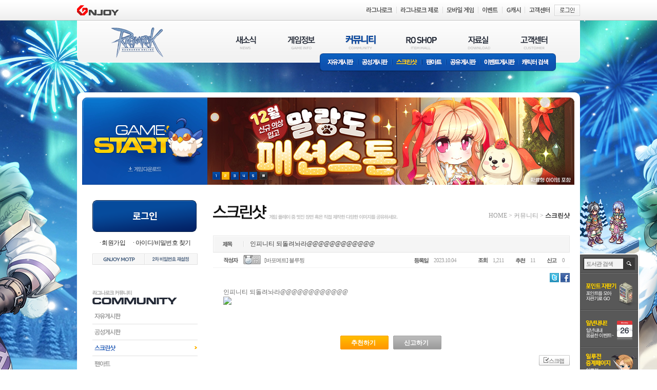

--- FILE ---
content_type: text/css
request_url: https://imgc1.gnjoy.com/games/ro1/2013_ro1/common/css/contents.css?v=250818
body_size: 20797
content:
@charset "UTF-8";
/* ----------------------------------------------------------------
Title : Ragnarok
Author : bitty kim, Lee Hyun Ji
Date : 2013
WebSite : http://ro.game.gnjoy.com/
---------------------------------------------------------------- */
/* searchCharacter */
@import url(https://fonts.googleapis.com/earlyaccess/notosanskr.css);
.characterSearch .disabilityInspection {
  width: 695px;
  padding-top: 133px;
  margin-top: 125px;
  text-align: center;
  color: #656565;
  font-weight: bold;
  background: url("/games/ro1/2013_ro1/images/common/img_disabilityInspection.jpg") no-repeat center 0;
}

.characterSearchFrom {
  width: 695px;
  height: 90px;
  background: url("/games/ro1/2013_ro1/images/common/bbs/bg_characterSearch.gif") no-repeat 0 0;
}

.characterSearchFrom * {
  vertical-align: middle;
}

.characterSearchFrom div {
  padding: 15px 0 0 25px;
}

.characterSearchFrom div + div {
  padding: 12px 0 0 25px;
}

.characterSearchFrom div label {
  display: inline-block;
  color: #333;
}

.characterSearchFrom .serverChioce span {
  width: 87px;
  height: 11px;
  overflow: hidden;
  display: inline-block;
  font: normal 0/0 dotum;
  background: url("/games/ro1/2013_ro1/images/common/bbs/txt_serverChoice.gif") no-repeat 0 0;
}

.characterSearchFrom .serverChioce label {
  padding-right: 17px;
}

.characterSearchFrom .serverChioce label input {
  margin-right: 2px;
  cursor: pointer;
}

.characterSearchFrom .characterName label {
  width: 87px;
  height: 11px;
  overflow: hidden;
  display: inline-block;
  font: normal 0/0 dotum;
  background: url("/games/ro1/2013_ro1/images/common/bbs/txt_characterSearch.gif") no-repeat 0 0;
}

.characterSearchFrom .characterName input {
  width: 438px;
  height: 21px;
  border: 1px solid #e0e0e0;
  background-color: #fff;
}

.characterSearchFrom .characterName .characterNameMsg {
  background: #fff url("/games/ro1/2013_ro1/images/common/bbs/txt_characterSearch2.gif") no-repeat 5px 6px;
}

.characterSearchFrom .characterName span button {
  display: inline-block;
  width: 54px;
  height: 23px;
  overflow: hidden;
  font: normal 0/0 dotum;
  background: url("/games/ro1/2013_ro1/images/common/bbs/btn_search.gif") no-repeat 0 0;
}

.characterSearchMsg {
  display: block;
  width: 403px;
  height: 294px;
  overflow: hidden;
  font: normal 0/0 dotum;
  margin: 66px auto 0 auto;
  background: url("/games/ro1/2013_ro1/images/common/img_characterSearch.jpg") no-repeat 0 0;
}

.characterResultInfo {
  display: block;
  width: 695px;
  height: 24px;
  padding-left: 8px;
  margin-top: 24px;
  color: #333;
  background: url("/games/ro1/2013_ro1/images/common/bbs/bul_replyCount.gif") no-repeat 0 6px;
}

.characterResultInfo em {
  color: #0065d8;
  font-weight: bold;
}

.jopCategory {
  display: block;
  position: relative;
  width: 693px;
  margin-bottom: 30px;
  border: 1px solid #e5ebf5;
  background: #f4f8fd none;
}

.jopCategory * {
  vertical-align: middle;
}

.jopCategory span {
  position: absolute;
  top: 50%;
  left: 32px;
  width: 80px;
  height: 11px;
  overflow: hidden;
  display: inline-block;
  margin: -6px 0 0 0;
  font: normal 0/0 dotum;
  background: url("/games/ro1/2013_ro1/images/common/bbs/txt_jobChoice.gif") no-repeat 0 0;
}

.jopCategory ul {
  width: 480px;
  height: auto;
  overflow: hidden;
  margin: 10px auto;
}

.jopCategory ul li {
  float: left;
  width: 120px;
}

.jopCategory ul li label {
  color: #0065d8;
  font-size: 11px;
  letter-spacing: -1px;
}

.jopCategory ul li label em {
  color: #666;
  font-size: 11px;
  letter-spacing: -1px;
}

.jopCategory ul li label input {
  margin: 0 3px 0 0;
}

.jopCategory button {
  position: absolute;
  top: 50%;
  right: 25px;
  width: 72px;
  height: 21px;
  overflow: hidden;
  margin: -11px 0 0 0;
  color: #666;
  font-size: 11px;
  letter-spacing: -1px;
  background: url("/games/ro1/2013_ro1/images/common/bbs/bg_search2.gif") no-repeat 0 0;
}

.characterInfo {
  width: 565px;
  height: 121px;
  padding: 20px 0 20px 130px;
  border-bottom: 1px solid #f2f2f2;
}

.characterInfo h1 {
  display: block;
  float: right;
  width: 562px;
  color: #333;
  padding: 12px 0 13px 0;
  font-size: 14px;
  font-weight: bold;
}

.characterInfo .user {
  display: inline-block;
  float: left;
  width: 80px;
  height: 121px;
  margin: 0 0 0 -110px;
  overflow: hidden;
} /* position: absolute; top: 20px; left: 20px; / position: absolute; bottom: 0; left: 0;  */
.characterInfo .user em {
  display: block;
  width: 80px;
  height: 16px;
  overflow: hidden;
  margin: 5px 0 0 0;
  font: normal 0/0 dotum;
  text-indent: -1000px;
  background-image: url("/games/ro1/2013_ro1/images/common/bbs/icon_gameOnOff.gif");
  background-repeat: no-repeat;
}

.characterInfo .user .on {
  background-position: center bottom;
}

.characterInfo .user .off {
  background-position: center top;
}

.characterInfo dl {
  float: right;
  width: 562px;
  height: 22px;
  border: 1px solid #eaeaea;
}

.characterInfo dl dt, .characterInfo dl dd {
  display: inline-block;
  float: left;
  height: 22px;
  font-size: 11px;
  line-height: 20px;
  letter-spacing: -1px;
}

.characterInfo dl dt {
  width: 60px;
  color: #666;
  text-align: center;
  background: #f1f1f1 none;
}

.characterInfo dl dd {
  width: 100px;
  padding: 0 0 0 10px;
  color: #999;
}

.characterInfo dl dd a {
  display: block;
  height: 22px;
  color: #999;
}

.characterInfo dl .guildOff {
  width: 150px;
  background: url("/games/ro1/2013_ro1/images/common/bbs/icon_guildOn.gif") no-repeat 143px 3px;
}

.characterInfo dl .guildOff ul {
  display: none;
}

.characterInfo dl .guildOn {
  width: 150px;
  background: url("/games/ro1/2013_ro1/images/common/bbs/icon_guildOff.gif") no-repeat 143px 3px;
}

.characterInfo dl .guildOn ul {
  position: relative;
  z-index: 10;
  zoom: 1;
  display: block;
  width: 161px;
  height: 161px;
  margin: 1px 0 0 -10px;
  overflow-x: hidden;
  overflow-y: scroll;
  border-left: 1px solid #eaeaea;
  border-right: 1px solid #eaeaea;
  border-bottom: 1px solid #eaeaea;
  background: #fff none;
  outline: none;
}

.characterInfo dl .guildOn ul li + li {
  border-top: 1px solid #eaeaea;
}

.characterInfo dl .guildOn ul li div {
  position: relative;
  display: block;
  width: 98%;
  height: 51px;
  overflow: hidden;
} /* border: 1px solid #fff; */
.characterInfo dl .guildOn ul li div p {
  width: 95px;
  margin: 9px 0 0 40px;
  color: #0065d8;
  line-height: 12px;
}

.characterInfo dl .guildOn ul li div p strong {
  display: block;
  color: #666;
  font-weight: bold;
  font-size: 11px;
  letter-spacing: -1px;
}

.characterInfo dl .guildOn ul li span {
  position: absolute;
  top: 9px;
  left: 6px;
  width: 26px;
  height: 22px;
  text-align: center;
}

.characterInfo dl .guildOn ul li span em {
  position: absolute;
  bottom: 0;
  left: 0;
  display: inline-block;
  width: 26px;
  height: 11px;
  overflow: hidden;
  font: normal 0/0 dotum;
  background-image: url("/games/ro1/2013_ro1/images/common/bbs/icon_gameOnOff2.gif");
  background-repeat: no-repeat;
}

.characterInfo dl .guildOn ul li span .on {
  background-position: center bottom;
}

.characterInfo dl .guildOn ul li span .off {
  background-position: center top;
}

.characterInfo dl .guildOn ul li.guildMaster {
  background: #f4f8fd none;
}

.characterInfo dl .guildOn ul li.mine {
  background: #fef6df none;
}

.characterInfo .abilityPoint {
  float: left;
  width: 200px;
  margin-top: 8px;
}

.characterInfo .abilityPoint li {
  position: relative;
  color: #666;
  font-size: 11px;
  letter-spacing: -1px;
}

.characterInfo .abilityPoint li em {
  color: #999;
  font-size: 11px;
  line-height: 11px;
  font-family: tahoma;
  letter-spacing: -1px;
}

.characterInfo .abilityPoint li span {
  display: inline-block;
  position: absolute;
  top: 1px;
  width: 100px;
  height: 6px;
  border: 1px solid #eaeaea;
}

.characterInfo .abilityPoint li span img {
  float: left;
}

.characterInfo .lv li span {
  left: 70px;
}

.characterInfo .hpsp li span {
  left: 23px;
}

.characterInfo .hpsp li em {
  position: absolute;
  top: 0;
  right: 0;
  width: 70px;
}

.characterSearch .searchResultNone {
  display: block;
  width: 100%;
  padding: 40px 0;
  color: #999;
  text-align: center;
  line-height: 17px;
  letter-spacing: -1px;
}

.characterSearch .searchResultNone span {
  display: block;
  color: #333;
}

.characterSearch .searchResultNone span em {
  color: #0065d8;
  font-weight: bold;
}

/* pds 200522 수정 */
.gamedownload {
  width: 695px;
  height: 250px;
  padding: 65px 0 0 0;
  margin-bottom: 30px;
  text-align: center;
  box-sizing: border-box;
  background: url("/games/ro1/2013_ro1/images/pds/bg_gameDownload_0522.gif") no-repeat 0 0;
}

.gamedownload p {
  display: block;
  margin: 0 0 0 0;
  font: normal 0/0 dotum;
}

.gamedownload p a {
  display: inline-block;
  margin-top: 25px;
}

.utility {
  padding-bottom: 30px;
}

.utility h1 {
  width: 100%;
  height: 20px;
  margin-bottom: 20px;
  font: normal 0/0 dotum;
  background: url("/games/ro1/2013_ro1/images/pds/stit_download1.gif") no-repeat 0 0;
}

.utility ul li {
  display: inline-block;
  width: 539px;
  padding: 0 0 0 157px;
}

.utility ul li a {
  display: inline-block;
  vertical-align: top;
}

.utility ul li p, .utility ul li p strong, .utility ul li ul li {
  display: inline;
  position: absolute;
  top: 0;
  left: 0;
  width: 0;
  height: 0;
  overflow: hidden;
  font: normal 0/0 dotum;
  text-indent: -10000px;
  background: transparent none;
}

/* S: 211103 수정 */
.utility ul li.sakClient {
  height: 149px;
  background: url("/games/ro1/2013_ro1/images/pds/bg_sakClient.gif") no-repeat 0 0;
}

.utility ul li.sakClient a {
  margin-top: 64px;
}

/* E: 211103 수정 */
.utility ul li.compressionClient {
  height: 134px;
  background: url("/games/ro1/2013_ro1/images/pds/bg_compressionClient.gif") no-repeat 0 0;
}

.utility ul li.compressionClient a {
  margin-top: 64px;
}

.utility ul li.aiScript {
  height: 179px;
  background: url("/games/ro1/2013_ro1/images/pds/bg_aiScript.gif") no-repeat 0 0;
}

.utility ul li.aiScript a {
  margin-top: 122px;
}

.utility ul li.directX {
  height: 149px;
  background: url("/games/ro1/2013_ro1/images/pds/bg_directX.gif") no-repeat 0 0;
}

.utility ul li.directX a {
  margin-top: 79px;
}

.utility .recomMsg {
  width: 100%;
  height: 11px;
  margin-top: 10px;
  font: normal 0/0 dotum;
  background: url("/games/ro1/2013_ro1/images/pds/txt_recomMsg.gif") no-repeat right 0;
}

.recommended h1 {
  width: 100%;
  height: 20px;
  margin-bottom: 20px;
  font: normal 0/0 dotum;
  background: url("/games/ro1/2013_ro1/images/pds/stit_download2.gif") no-repeat 0 0;
}

.recommended table {
  border: 1px solid #eaeaea;
}

.recommended table th, .recommended table td {
  padding: 5px 0;
  font-size: 11px;
  border: 1px solid #eaeaea;
}

.recommended table thead th {
  color: #666;
  background-color: #f1f1f1;
}

.recommended table tbody th {
  width: 100px;
  color: #999;
  background-color: #fafafa;
}

.recommended table tbody td {
  color: #999;
  padding-left: 10px;
}

.recommended .recomMsg {
  width: 100%;
  height: 42px;
  margin-top: 10px;
  font: normal 0/0 dotum;
  background: url("/games/ro1/2013_ro1/images/pds/txt_recomMsg2_0228.gif") no-repeat right 0;
}

.fansiteMsg h1 {
  width: 100%;
  height: 20px;
  margin-bottom: 20px;
  font: normal 0/0 dotum;
  background: url("/games/ro1/2013_ro1/images/pds/stit_wallpaper1.gif") no-repeat 0 0;
}

.fansiteMsg dl {
  display: block;
  width: 695px;
  height: 185px;
  margin-bottom: 20px;
  background: url("/games/ro1/2013_ro1/images/pds/txt_fansiteMsg.gif") no-repeat 0 0;
}

.fansiteMsg dl dt, .fansiteMsg dl dd p, .fansiteMsg dl dd em {
  display: inline;
  position: absolute;
  top: 0;
  left: 0;
  width: 0;
  height: 0;
  overflow: hidden;
  font: normal 0/0 dotum;
  text-indent: -10000px;
  background: transparent none;
}

.fansiteMsg ul {
  width: 695px;
  height: auto;
  overflow: hidden;
  margin-bottom: 40px;
}

.fansiteMsg ul li {
  float: left;
  width: 235px;
  text-align: center;
}

.fansiteMsg ul li + li {
  width: 230px;
  background: url("/games/ro1/2013_ro1/images/pds/bg_fansiteLine.gif") no-repeat 0 0;
}

.fansiteMsg ul li img {
  display: block;
  width: 130px;
  height: 114px;
  margin: 0 auto;
  vertical-align: top;
}

.fansiteMsg ul li a {
  display: inline-block;
  margin-top: 10px;
}

.fansiteMsg ul li a img {
  width: 132px;
  height: 28px;
}

.wallpaperList {
  clear: both;
  width: 715px;
}

.wallpaperList h1 {
  width: 100%;
  height: 20px;
  margin-bottom: 20px;
  font: normal 0/0 dotum;
  background: url("/games/ro1/2013_ro1/images/pds/stit_wallpaper2.gif") no-repeat 0 0;
}

.wallpaperList ul {
  width: 100%;
  height: auto;
  overflow: hidden;
  padding-bottom: 20px;
  border-bottom: 2px solid #f2f2f2;
}

.wallpaperList ul li {
  float: left;
  margin: 0 17px 10px 0;
}

.wallpaperList ul li img {
  width: 220px;
  height: 150px;
}

.wallpaperList ul li span {
  display: block;
}

.wallpaperList ul li span a {
  float: left;
  margin: 10px 0 0 0;
}

.wallpaperList ul li span a img {
  width: 74px;
  height: 26px;
}

.wallpaperList ul li span a + a img {
  width: 73px;
  height: 26px;
}

.multimediaList {
  width: 695px;
  border-bottom: 2px solid #f2f2f2;
}

.multimediaList li {
  position: relative;
  width: 515px;
  min-height: 95px;
  padding: 0 0 20px 180px;
}

.multimediaList li:after {
  display: block;
  clear: both;
  content: "";
}

.multimediaList li + li {
  padding-top: 20px;
  border-top: 1px solid #f2f2f2;
}

.multimediaList li p {
  color: #999;
  line-height: 17px;
}

.multimediaList li p strong {
  display: block;
  padding: 2px 0 3px 0;
  font: bold 12px/18px dotum;
  color: #333;
}

.multimediaList li span {
  display: block;
  margin-top: 7px;
}

.multimediaList li span a {
  float: left;
  margin-right: 5px;
}

.multimediaList li .btn_video {
  position: absolute;
  top: 0;
  left: 0;
  width: 151px;
  height: 81px;
  padding: 5px;
  background: url("/games/ro1/2013_ro1/images/pds/bg_video.gif") no-repeat 0 0;
}

.multimediaList li + li .btn_video {
  position: absolute;
  top: 20px;
  left: 0;
  width: 151px;
  height: 81px;
  padding: 5px;
  background: url("/games/ro1/2013_ro1/images/pds/bg_video.gif") no-repeat 0 0;
}

.multimediaList li .btn_video img {
  width: 150px;
  height: 80px;
}

.multimediaList li .btn_video img + img {
  position: absolute;
  top: 24px;
  left: 58px;
  width: 44px;
  height: 43px;
}

/* shop > guide */
.userGuideOfCache h1, .userGuideOfCache h2 {
  display: block;
  width: 100%;
  height: 17px;
  margin: 0 0 17px 0;
  font: normal 0/0 dotum;
  background-repeat: no-repeat;
  background-position: 0 0;
}

.userGuideOfCache section {
  width: auto;
  height: auto;
  overflow: hidden;
  padding-bottom: 30px;
}

.howBuy h1 {
  background-image: url("/games/ro1/2013_ro1/images/shop/stit_cash1.gif");
}

.howBuy img {
  display: block;
  margin-bottom: 12px;
}

.howBuy ul li {
  padding: 0 0 0 5px;
  color: #666;
  background: url("/games/ro1/2013_ro1/images/shop/bul_guide.gif") no-repeat 0 7px;
}

.userGuide h1 {
  background-image: url("/games/ro1/2013_ro1/images/shop/stit_cash2.gif");
}

.userGuide h2 {
  margin: 22px 0 12px 0;
  background-image: url("/games/ro1/2013_ro1/images/shop/txt_cash1.gif");
}

.userGuide img {
  display: block;
  margin-bottom: 12px;
}

.userGuide ul li {
  padding: 0 0 0 5px;
  color: #666;
  background: url("/games/ro1/2013_ro1/images/shop/bul_guide.gif") no-repeat 0 7px;
}

.userGuide .salesPosition {
  width: 705px;
}

.userGuide .salesPosition li {
  float: left;
  width: 225px;
  padding: 0;
  margin-right: 10px;
  text-align: center;
  background: transparent none;
}

.userGuide .salesPosition li img {
  margin: 0 0 4px 0;
}

.userGuide .salesPosition li strong {
  display: inline-block;
  padding-left: 5px;
  font-weight: bold;
  letter-spacing: -1px;
  background: url("/games/ro1/2013_ro1/images/shop/bul_guide.gif") no-repeat 0 6px;
}

.userGuide .salesPosition li span {
  display: block;
  color: #999;
  letter-spacing: -1px;
  line-height: 14px;
}

.npc {
  margin-bottom: -10px;
}

.npc h1 {
  background-image: url("/games/ro1/2013_ro1/images/shop/stit_cash3.gif");
}

.npc ol {
  padding-bottom: 30px;
  border-bottom: 2px solid #f2f2f2;
}

.npc ol li {
  padding: 0 0 0 17px;
}

.npc ol .num1 {
  background: url("/games/ro1/2013_ro1/images/shop/icon_num1.gif") no-repeat 0 2px;
}

.npc ol .num2 {
  background: url("/games/ro1/2013_ro1/images/shop/icon_num2.gif") no-repeat 0 15px;
}

.npc ol .num2 p {
  padding: 13px 0;
}

.npc ol .num2 img {
  margin-left: -17px;
}

.npc ol li ul {
  margin-left: -17px;
}

.npc ol li ul li {
  display: block;
  overflow: hidden;
  padding: 10px 0;
}

.npc ol li ul li + li {
  background: url("/games/ro1/2013_ro1/images/shop/bg_guideLine.gif") repeat-x 0 top;
}

.npc ol li ul li img {
  float: left;
}

.npc ol li ul li p {
  float: right;
  width: 500px;
  margin-right: 10px;
}

.npc ol li ul li p strong {
  display: block;
  margin: 5px 0;
  font-weight: bold;
  color: #333;
}

.npc ol li ul li p span, .npc ol li ul li p span a {
  display: block;
  color: #0065d8;
}

.npc ol li ul li p em {
  display: block;
  color: #5f86bf;
  font-size: 11px;
  letter-spacing: -1px;
}

/* billing */
.billingTabMenu li {
  width: 70px;
}

.billingTabMenu li.billingTabMenu4 {
  width: 71px;
}

.billingTabMenu li.billingTabMenu1 a span {
  background-image: url("/games/ro1/2013_ro1/images/shop/tabMenu_billing1.gif");
}

.billingTabMenu li.billingTabMenu2 a span {
  background-image: url("/games/ro1/2013_ro1/images/shop/tabMenu_billing2.gif");
}

.billingTabMenu li.billingTabMenu3 a span {
  background-image: url("/games/ro1/2013_ro1/images/shop/tabMenu_billing3.gif");
}

.billingTabMenu li.billingTabMenu4 a span {
  background-image: url("/games/ro1/2013_ro1/images/shop/tabMenu_billing4.gif");
}

.billingTabMenu li.billingTabMenu5 a span {
  background-image: url("/games/ro1/2013_ro1/images/shop/tabMenu_billing5.gif");
}

.billingTabMenu li.billingTabMenu6 a span {
  background-image: url("/games/ro1/2013_ro1/images/shop/tabMenu_billing6.gif");
}

.billingTabMenu li.billingTabMenu7 a span {
  background-image: url("/games/ro1/2013_ro1/images/shop/tabMenu_billing7.gif");
}

.billingTabMenu li.billingTabMenu8 a span {
  background-image: url("/games/ro1/2013_ro1/images/shop/tabMenu_billing8.gif");
}

.billingTabMenu li.billingTabMenu9 a span {
  background-image: url("/games/ro1/2013_ro1/images/shop/tabMenu_billing9.gif");
}

.billingTabMenu li.billingTabMenu10 a span {
  background-image: url("/games/ro1/2013_ro1/images/shop/tabMenu_billing10.gif");
}

.billing h1 {
  display: block;
  width: 695px;
  height: 25px;
  margin-top: -2px;
  font: normal 0/0 dotum;
  background-position: 0 0;
  background-repeat: no-repeat;
}

.billing h2 {
  padding: 0 0 10px 17px;
  color: #333;
  font-weight: bold;
  line-height: 14px;
  background-position: 0 0;
  background-repeat: no-repeat;
}

.billing h2.num1 {
  background-image: url("/games/ro1/2013_ro1/images/common/icon/icon_num1.gif");
}

.billing h2.num2 {
  background-image: url("/games/ro1/2013_ro1/images/common/icon/icon_num2.gif");
}

.billing h2.num3 {
  background-image: url("/games/ro1/2013_ro1/images/common/icon/icon_num3.gif");
}

.billing h2.num4 {
  background-image: url("/games/ro1/2013_ro1/images/common/icon/icon_num4.gif");
}

.billing table {
  margin: 0 0 0 0;
}

.billing table th {
  padding: 4px 0 3px 0;
  color: #666;
  font-size: 11px;
  line-height: 14px;
  letter-spacing: -1px;
  vertical-align: middle;
  border-style: solid;
  border-color: #eaeaea;
  border-width: 1px 1px 0 1px;
  background-color: #f1f1f1;
}

.billing table td {
  min-height: 15px;
  padding: 4px 0 3px 0;
  color: #999;
  font-size: 11px;
  line-height: 14px;
  letter-spacing: -1px;
  text-align: center;
  border: 1px solid #eaeaea;
}

.billing .scope {
  margin-bottom: 25px;
}

.billing .scope p {
  letter-spacing: -1px;
}

.billing .scope p em {
  color: #5f86bf;
}

.billing .scope ul li {
  padding: 0 0 0 5px;
  line-height: 19px;
  background: url("/games/ro1/2013_ro1/images/shop/bul_billing3.gif") no-repeat 0 6px;
}

.billing .scope ol li + li {
  padding: 25px 0 0 0;
  background: url("/games/ro1/2013_ro1/images/shop/bul_billing.gif") no-repeat center 10px;
}

.billing .scope ol li p {
  padding: 6px 0 4px 0;
  border: 1px solid #e5ebf5;
  background: #f4f8fd url("/games/ro1/2013_ro1/images/shop/bg_billingStep.gif") repeat-y 0 0;
}

.billing .scope ol li p em {
  display: inline-block;
  width: 87px;
  color: #0065d8;
  font-weight: bold;
  text-align: center;
  vertical-align: middle;
}

.billing .scope ol li p span {
  display: inline-block;
  width: 590px;
  padding: 0 0 0 11px;
  vertical-align: middle;
}

.billing .scope ol li p span img {
  display: block;
  margin: 6px 0;
}

.billing .scope ol li p span em, .billing .scope ol li p span em a {
  width: auto;
  font-weight: normal;
  color: #5f86bf;
  text-align: left;
}

.billing .scope .imgBilling3_6 {
  display: block;
  width: 264px;
}

.billing .btns {
  display: block;
  padding-top: 20px;
  border-top: 2px solid #f2f2f2;
}

.billing1 h1 {
  background-image: url("/games/ro1/2013_ro1/images/shop/stit_billing1.gif");
}

.billing1 h3 {
  display: block;
  padding: 2px 0 8px 6px;
  color: #0065d8;
  font-weight: bold;
  line-height: 14px;
  background: url("/games/ro1/2013_ro1/images/shop/bul_billing3.gif") no-repeat 0 7px;
}

.billing1 .warning {
  padding: 16px 18px 14px 18px;
  margin-bottom: 20px;
  color: #ef8100;
  border: 1px solid #ffebb2;
  background-color: #fef6df;
}

.billing1 .warning em {
  padding-left: 6px;
  color: #ef8100;
  font-weight: bold;
  background: url("/games/ro1/2013_ro1/images/shop/bul_billing2.gif") no-repeat 0 4px;
}

.billing1 .scope p {
  padding: 0 0 9px 0;
  margin-top: -3px;
  line-height: 17px;
}

.billing1 .scope table {
  margin-bottom: 12px;
}

.billing1 .scope .chargeAmount td {
  width: 70px;
}

.billing1 .scope .additionalServices td {
  width: 25%;
}

.billing1 .scope div * {
  color: #5f86bf;
  font-size: 11px;
  letter-spacing: -1px;
}

.billing1 .scope div strong {
  display: block;
  padding-bottom: 2px;
  font-weight: bold;
}

.billing1 .scope div ul {
  padding-bottom: 9px;
}

.billing1 .scope .itemCash {
  padding: 0;
}

.billing1 .refunds {
  width: 645px;
  padding: 24px;
  margin-top: -7px;
  border: 1px solid #e5ebf5;
  background-color: #f4f8fd;
}

.billing1 .refunds h1 {
  background-image: url("/games/ro1/2013_ro1/images/shop/stit_billing1_1.gif");
}

.billing1 .refunds h3 {
  color: #666;
  background: none;
}

.billing1 .refunds p {
  padding-bottom: 15px;
  color: #999;
  font-size: 11px;
  letter-spacing: -1px;
}

.billing1 .refunds div * {
  font-size: 11px;
  letter-spacing: -1px;
  line-height: 14px;
}

.billing1 .refunds div strong {
  display: block;
  padding-bottom: 4px;
  font-weight: bold;
  color: #5f86bf;
}

.billing1 .refunds div ul {
  padding-bottom: 5px;
}

.billing1 .refunds div ul li {
  color: #999;
}

.billing1 .refunds div p {
  color: #5f86bf;
}

.billing1 .refunds table {
  margin: 3px 0 7px 0;
}

.billing1 .refunds .conversionGcash td {
  width: 50%;
}

.billing1 .refunds table th {
  border-style: solid;
  border-color: #e5ebf5;
  border-width: 1px 1px 0 1px;
  background-color: #f2f7fc;
}

.billing1 .refunds table td {
  border: 1px solid #e5ebf5;
  background-color: #fff;
}

.billing1 .refunds .btns {
  padding: 0;
  margin: 0;
  border: 0;
}

.billing2 h1 {
  background-image: url("/games/ro1/2013_ro1/images/shop/stit_billing2.gif");
}

.billing2 .warning {
  padding: 7px 0 6px 0;
  color: #5f86bf;
}

.billing2 .scope .mobileBills th {
  width: 125px;
}

.billing2 .scope .mobileBills td {
  padding-left: 10px;
  text-align: left;
}

.billing2 .scope .mobilePayment td {
  width: 170px;
}

.billing2 .scope .mobilePayment td + td {
  width: 512px;
  padding-left: 10px;
  text-align: left;
}

.billing3 h1 {
  background-image: url("/games/ro1/2013_ro1/images/shop/stit_billing3.gif");
}

.billing3 .warning {
  padding: 7px 0 0 0;
  color: #5f86bf;
}

.billing4 h1 {
  background-image: url("/games/ro1/2013_ro1/images/shop/stit_billing4.gif");
}

.billing4 table th {
  width: 115px;
}

.billing4 table td img {
  margin: 17px 4px 17px 7px;
}

.billing5 h1 {
  background-image: url("/games/ro1/2013_ro1/images/shop/stit_billing5.gif");
}

.billing5 .warning {
  padding: 7px 0 6px 0;
  color: #5f86bf;
}

.billing5 table th {
  width: 125px;
}

.billing5 table td {
  padding-left: 10px;
  text-align: left;
}

.billing6 h1 {
  background-image: url("/games/ro1/2013_ro1/images/shop/stit_billing6.gif");
}

.billing6 .warning {
  padding: 7px 0 0 0;
  color: #5f86bf;
}

.billing7 h1 {
  background-image: url("/games/ro1/2013_ro1/images/shop/stit_billing7.gif");
}

.billing8 h1 {
  background-image: url("/games/ro1/2013_ro1/images/shop/stit_billing8.gif");
}

.billing8 .warning {
  padding: 7px 0 0 0;
  color: #5f86bf;
}

.billing8 ul li a {
  color: #666;
}

.billing9 h1 {
  height: 29px;
  background-image: url("/games/ro1/2013_ro1/images/shop/stit_billing9.gif");
}

.billing9 .scope {
  margin-bottom: 21px;
}

.billing9 p a {
  color: #666;
}

.billing9 .warning {
  padding: 3px 0 0 0;
  color: #5f86bf;
}

.billing10 h1 {
  background-image: url("/games/ro1/2013_ro1/images/shop/stit_billing10.gif");
}

.billing10 table th {
  width: 115px;
}

.billing10 table td img {
  margin: 17px 2px 17px 3px;
}

/* representCharacter */
.representCharacterBody {
  padding: 30px;
  background: none;
}

.representCharacterBody h1 {
  width: 695px;
  height: 26px;
  margin: 0 0 23px 0;
  color: #333;
  font-size: 14px;
  font-weight: bold;
  border-bottom: 1px solid #eaeaea;
  background: url("/games/ro1/2013_ro1/images/shop/bul_serverInfo.gif") no-repeat 0 6px;
}

.representCharacterBody h1 span {
  padding: 0 0 0 8px;
  color: #0065d8;
  font-size: 14px;
  font-weight: bold;
}

.representCharacterView h1 {
  display: block;
  width: 695px;
  height: 35px;
  font: normal 0/0 dotum;
  background-position: 0 0;
  background-repeat: no-repeat;
}

.representCharacterView h2 {
  display: block;
  width: 695px;
  height: 30px;
  font: normal 0/0 dotum;
  background-position: 0 0;
  background-repeat: no-repeat;
}

.representCharacterView table thead th {
  padding: 4px 0 3px 0;
  color: #666;
  font-size: 11px;
  line-height: 14px;
  letter-spacing: -1px;
  vertical-align: middle;
  border-style: solid;
  border-color: #eaeaea;
  border-width: 1px 1px 0 1px;
  background-color: #f1f1f1;
}

.representCharacterView table tbody th {
  padding: 4px 0 3px 0;
  color: #999;
  font-size: 11px;
  line-height: 14px;
  letter-spacing: -1px;
  vertical-align: middle;
  border: 1px solid #eaeaea;
  background-color: #fafafa;
}

.representCharacterView table td {
  min-height: 15px;
  padding: 4px 0 3px 0;
  color: #999;
  font-size: 11px;
  line-height: 14px;
  letter-spacing: -1px;
  text-align: center;
  border: 1px solid #eaeaea;
}

.characterSetTabMenu li {
  width: 97px;
}

.characterSetTabMenu li.characterSetTabMenu1 a span {
  background-image: url("/games/ro1/2013_ro1/images/point/tabMenu_character1.gif");
}

.characterSetTabMenu li.characterSetTabMenu2 a span {
  background-image: url("/games/ro1/2013_ro1/images/point/tabMenu_character2.gif");
}

.representCharacterSet {
  padding-top: 10px;
}

.representCharacterSet h1 {
  background-image: url("/games/ro1/2013_ro1/images/point/stit_characterSetting.gif");
}

.representCharacterSet .stit_representCharacter1 {
  background-image: url("/games/ro1/2013_ro1/images/point/stit_characterSetting1.gif");
}

.representCharacterSet .stit_representCharacter2 {
  margin-top: 30px;
  background-image: url("/games/ro1/2013_ro1/images/point/stit_characterSetting2.gif");
}

.representCharacterSet h3 {
  display: block;
  padding: 0 0 8px 6px;
  margin-top: -2px;
  color: #5f86bf;
  font-weight: bold;
  line-height: 14px;
  background: url("/games/ro1/2013_ro1/images/shop/bul_billing3.gif") no-repeat 0 7px;
}

.representCharacterSet table td {
  letter-spacing: 0;
}

.bbs .representCharacter {
  margin: 20px 0 0 0;
}

.representCharacter {
  position: relative;
  z-index: 0;
  width: 685px;
  height: auto;
  padding: 4px;
  border: 1px solid #f2f2f2;
}

.representCharacter .wrap {
  width: 655px;
  padding: 15px;
  background-color: #f9f9f9;
}

.representCharacter .wrap:after {
  display: block;
  clear: both;
  content: "";
}

.iconChange {
  float: left;
  width: 93px;
  padding: 10px;
  margin-right: 10px;
  border: 1px solid #f2f2f2;
  background-color: #fff;
}

.iconChange * {
  float: left;
}

.iconChange a {
  display: inline-block;
  width: 70px;
  height: 18px;
  overflow: hidden;
  margin-left: 5px;
  font: normal 0/0 dotum;
  background-image: url("/games/ro1/2013_ro1/images/point/btn_iconChange.gif");
  background-repeat: no-repeat;
}

.iconChange .btn_iconChangeListOn {
  background-position: 0 0;
}

.iconChange .btn_iconChangeListOff {
  background-position: 0 bottom;
}

.userCharacterInfo {
  float: left;
  width: 530px;
  height: auto;
  overflow: hidden;
  padding: 0;
  margin: -1px 0 13px 0;
}

.userCharacterInfo span {
  display: block;
  padding-bottom: 4px;
  font: bold 14px/18px dotum;
  color: #5f86bf;
}

.userCharacterInfo span em {
  font: bold 14px/18px dotum;
  color: #333;
}

.userCharacterInfo span * {
  vertical-align: middle;
}

.userCharacterInfo span + span {
  float: left;
  width: 161px;
  padding: 0;
}

.userCharacterInfo span + span em {
  display: inline-block;
  width: 30px;
  height: 13px;
  padding: 1px 5px 0 0;
  font: normal 11px/12px dotum;
  color: #666;
  text-align: center;
  background: url("/games/ro1/2013_ro1/images/point/bg_lvValue.gif") no-repeat 0 0;
}

.userCharacterInfo span + span span {
  display: inline-block;
  width: 100px;
  height: 9px;
  padding: 0;
  border: 1px solid #cdcdcd;
  background-color: #fff;
}

.userCharacterInfo span + span span img {
  height: 9px;
  vertical-align: top;
}

.userCharacterInfo ul {
  width: 300px;
  height: auto;
  overflow: hidden;
}

.userCharacterInfo ul li {
  float: left;
  width: 100px;
  font-weight: bold;
  color: #5f86bf;
  font-size: 11px;
  letter-spacing: -1px;
  line-height: 14px;
}

.userCharacterInfo ul li.noRank {
  width: 100px;
  color: #979797;
}

.userCharacterInfo ul li img {
  vertical-align: middle;
}

.sealInfo {
  display: block;
  width: 655px;
  height: auto;
  overflow: hidden;
  padding-top: 15px;
  background: url("/games/ro1/2013_ro1/images/point/bg_sealInfo.gif") repeat-x 0 0;
}

.sealInfo span {
  float: left;
  display: inline-block;
  margin-right: 15px;
  text-align: center;
}

.sealInfo span img {
  display: block;
  width: 150px;
  height: 150px;
  margin-bottom: 10px;
  border: 1px solid #f2f2f2;
}

.sealInfo a {
  display: inline-block;
  width: 70px;
  height: 18px;
  overflow: hidden;
  font: normal 0/0 dotum;
  background-image: url("/games/ro1/2013_ro1/images/point/btn_sealChange.gif");
  background-repeat: no-repeat;
}

.sealInfo .btn_sealChangeListOn {
  background-position: 0 0;
}

.sealInfo .btn_sealChangeListOff {
  background-position: 0 bottom;
}

.sealEdite {
  width: 488px;
  height: auto;
  overflow: hidden;
}

.sealEdite a {
  float: right;
  width: 80px;
  margin-top: 10px;
}

.sealExplain {
  width: 488px;
  height: auto;
  overflow: hidden;
}

.sealExplain div {
  min-height: 150px;
  color: #999;
  line-height: 17px;
}

.sealExplain div * {
  line-height: 100%;
}

.sealExplain div.hide {
  height: 150px;
  overflow: hidden;
}

.sealExplain a {
  float: right;
  display: inline-block;
  width: 60px;
  height: 18px;
  overflow: hidden;
  margin-top: 10px;
  font: normal 0/0 dotum;
  background-image: url("/games/ro1/2013_ro1/images/point/btn_sealView.gif");
  background-repeat: no-repeat;
}

.sealExplain .btn_view {
  background-position: 0 0;
}

.sealExplain .btn_hidden {
  background-position: 0 bottom;
}

#iconChangeList {
  position: absolute;
  top: 19px;
  left: 139px;
  width: 544px;
  height: 40px;
  background-color: #f4f8fd;
}

#iconChangeList ul {
  float: left;
  width: 513px;
  height: 40px;
  margin-left: 16px;
}

#iconChangeList ul li {
  float: left;
  width: 160px;
  padding: 0 0 0 10px;
  margin-left: -1px;
  border: 1px solid #c4d5ef;
}

#iconChangeList ul li a {
  display: inline;
  width: auto;
  color: #999;
  font-size: 11px;
  letter-spacing: -1px;
}

#iconChangeList ul li.on a {
  font-weight: bold;
  color: #5f86bf;
}

#iconChangeList ul li a img {
  margin: 10px 0;
}

#iconChangeList .btn_prev, #iconChangeList .btn_prevOn, #iconChangeList .btn_next, #iconChangeList .btn_nextOn {
  position: absolute;
  top: 0;
  display: inline-block;
  width: 16px;
  height: 40px;
  overflow: hidden;
  font: normal 0/0 dotum;
  background-image: url("/games/ro1/2013_ro1/images/point/btn_iconNav.gif");
  background-repeat: no-repeat;
}

#iconChangeList .btn_prev {
  left: 0;
  background-position: 0 0;
}

#iconChangeList .btn_prevOn {
  left: 0;
  background-position: -16px 0;
}

#iconChangeList .btn_next {
  right: 0;
  background-position: right 0;
}

#iconChangeList .btn_nextOn {
  right: 0;
  background-position: -32px 0;
}

#sealChangeList {
  position: absolute;
  top: 86px;
  left: 176px;
  width: 509px;
  height: 152px;
  background-color: #f4f8fd;
}

#sealChangeList ul {
  float: left;
  width: 477px;
  height: 150px;
  margin-left: 16px;
}

#sealChangeList ul li {
  float: left;
  width: 158px;
  height: 150px;
  margin-left: -1px;
  text-align: center;
  border: 1px solid #c4d5ef;
}

#sealChangeList ul li a {
  display: inline-block;
  width: auto;
  height: auto;
  color: #999;
  font-size: 11px;
  line-height: 18px;
  letter-spacing: -1px;
  background: none;
}

#sealChangeList ul li.on a {
  font-weight: bold;
  color: #5f86bf;
}

#sealChangeList ul li a img {
  display: block;
  width: 110px;
  height: 110px;
  margin: 9px auto 5px auto;
}

#sealChangeList .btn_prev, #sealChangeList .btn_prevOn, #sealChangeList .btn_next, #sealChangeList .btn_nextOn {
  position: absolute;
  top: 0;
  display: inline-block;
  width: 16px;
  height: 152px;
  overflow: hidden;
  font: normal 0/0 dotum;
  background-image: url("/games/ro1/2013_ro1/images/point/btn_sealNav.gif");
  background-repeat: no-repeat;
}

#sealChangeList .btn_prev {
  left: 0;
  background-position: 0 0;
}

#sealChangeList .btn_prevOn {
  left: 0;
  background-position: -16px 0;
}

#sealChangeList .btn_next {
  right: 0;
  background-position: right 0;
}

#sealChangeList .btn_nextOn {
  right: 0;
  background-position: -32px 0;
}

/* pointSystem */
.pointSystem h1 {
  background-image: url("/games/ro1/2013_ro1/images/point/stit_pointSystem.gif");
}

.pointSystem .stit_pointSystem1 {
  background-image: url("/games/ro1/2013_ro1/images/point/stit_pointSystem1.gif");
}

.pointSystem .stit_pointSystem2 {
  background-image: url("/games/ro1/2013_ro1/images/point/stit_pointSystem2.gif");
}

.pointSystem .stit_pointSystem3 {
  background-image: url("/games/ro1/2013_ro1/images/point/stit_pointSystem3.gif");
}

.pointSystem p {
  padding-bottom: 15px;
  margin-top: -2px;
  line-height: 17px;
}

.pointSystem table {
  margin: 0 0 30px 0;
}

.pointSystem table.taking th {
  letter-spacing: -0.04em;
}

.pointSystem table td {
  letter-spacing: 0;
}

.pointSystem .webLv .lv {
  width: 125px;
}

.pointSystem .webLv .icon {
  width: 70px;
}

.pointSystem .webLv .lv01, .pointSystem .webLv .lv10, .pointSystem .webLv .lv20 {
  color: #999;
  font-size: 12px;
}

.pointSystem .webLv .lv30, .pointSystem .webLv .lv40, .pointSystem .webLv .lv50 {
  color: #666;
  font-size: 12px;
}

.pointSystem .webLv .lv60, .pointSystem .webLv .lv70, .pointSystem .webLv .lv80 {
  color: #5f86bf;
  font-size: 12px;
}

.pointSystem .webLv .lv90 {
  color: #5f86bf;
  font-weight: bold;
  font-size: 12px;
}

.pointSystem .taking .category {
  width: 165px;
}

.pointSystem .taking .takingXP {
  width: 70px;
}

.pointSystem .taking .dayLimits {
  width: 105px;
}

.pointSystem .taking .takingPoint {
  width: 70px;
}

.pointSystem .taking .etc {
  padding-left: 10px;
  text-align: left;
}

/* support */
.supportInfoTabMenu {
  margin-bottom: 30px;
}

.supportInfoTabMenu li {
  width: 90px;
}

.supportInfoTabMenu li.supportInfoTabMenu1 a span {
  background-image: url("/games/ro1/2013_ro1/images/support/tabMenu_supportInfo1.gif");
}

.supportInfoTabMenu li.supportInfoTabMenu2 a span {
  background-image: url("/games/ro1/2013_ro1/images/support/tabMenu_supportInfo2.gif");
}

.supportInfoTabMenu li.supportInfoTabMenu3 a span {
  background-image: url("/games/ro1/2013_ro1/images/support/tabMenu_supportInfo3.gif");
}

.supportInfoTabMenu li.supportInfoTabMenu4 a span {
  background-image: url("/games/ro1/2013_ro1/images/support/tabMenu_supportInfo4_220504.gif");
} /* 220504 수정 */
.supportInfoTabMenu li.supportInfoTabMenu5 a span {
  background-image: url("/games/ro1/2013_ro1/images/support/tabMenu_supportInfo5.gif");
}

.supportInfoTabMenu li.supportInfoTabMenu6 a span {
  background-image: url("/games/ro1/2013_ro1/images/support/tabMenu_supportInfo6.gif");
}

.supportInfoTabMenu li.supportInfoTabMenu7 a span {
  background-image: url("/games/ro1/2013_ro1/images/support/tabMenu_supportInfo7.gif");
}

.supportInfo h1 {
  display: block;
  width: 695px;
  height: 35px;
  font: normal 0/0 dotum;
  background-position: 0 0;
  background-repeat: no-repeat;
}

.supportInfo h2 {
  display: block;
  width: 695px;
  height: 26px;
  font: normal 0/0 dotum;
  background-position: 0 0;
  background-repeat: no-repeat;
}

.supportInfo p {
  padding: 0 0 12px 0;
  line-height: 17px;
  letter-spacing: -1px;
}

.supportInfo table {
  margin: 7px 0 6px 0;
}

.supportInfo table thead th {
  padding: 4px 0 3px 0;
  color: #666;
  font-size: 11px;
  line-height: 14px;
  letter-spacing: -1px;
  vertical-align: middle;
  border-style: solid;
  border-color: #eaeaea;
  border-width: 1px 1px 0 1px;
  background-color: #f1f1f1;
}

.supportInfo table tbody td {
  width: 50%;
  min-height: 15px;
  padding: 4px 0 3px 0;
  color: #999;
  font-size: 11px;
  line-height: 14px;
  letter-spacing: -1px;
  text-align: center;
  border: 1px solid #eaeaea;
}

.supportInfo table tbody th {
  min-height: 15px;
  padding: 4px 0 3px 0;
  color: #999;
  font-size: 11px;
  line-height: 14px;
  letter-spacing: -1px;
  text-align: center;
  border: 1px solid #eaeaea;
  background-color: #fafafa;
}

.supportInfo .btns {
  display: block;
  padding-top: 20px;
  border-top: 2px solid #f2f2f2;
}

.supportInfo1 ul li, .supportInfo3 ul li {
  padding-left: 5px;
  line-height: 19px;
  background: url("/games/ro1/2013_ro1/images/support/bul_support1.gif") no-repeat 0 6px;
}

.supportInfo .demerit {
  margin-bottom: 18px;
}

.supportInfo .demerit tbody th {
  width: 130px;
}

.supportInfo .demerit tbody td {
  width: 451px;
  padding-left: 10px;
  padding-right: 10px;
  text-align: left;
}

.supportInfo .demerit tbody td + td {
  width: 100px;
  text-align: center;
}

.supportInfo .demerit tbody td.limits {
  color: #0065d8;
}

.supportInfo .demerit tbody em.limits {
  color: #0065d8;
}

.supportInfo .violation {
  padding: 16px 0 0 19px;
  border: 1px solid #e5ebf5;
  background-color: #f4f8fd;
}

.supportInfo .violation strong {
  display: block;
  padding: 0 0 3px 6px;
  font-weight: bold;
  color: #5f86bf;
  background: url("/games/ro1/2013_ro1/images/support/bul_support1.gif") no-repeat 0 8px;
}

.supportInfo .violation p {
  color: #5f86bf;
  font-size: 11px;
  line-height: 17px;
  letter-spacing: -1px;
}

.supportInfo .violation .btns {
  display: inline-block;
  width: 650px;
  padding: 0;
  margin: 0 0 19px 0;
  border: 0;
}

.supportInfo section nav {
  width: 649px;
  height: auto;
  overflow: hidden;
  padding: 15px 10px 14px 26px;
  *padding: 15px 18px 14px 18px;
  margin-bottom: 27px;
  border: 3px solid #f1f1f1;
}

.supportInfo section nav ol {
  float: left;
  width: 320px;
  margin: 0 0 0 9px;
  list-style-type: decimal;
  *list-style-position: inside;
}

.supportInfo section nav ol + ol {
  width: 311px;
}

.supportInfo section nav ol li {
  line-height: 22px;
  letter-spacing: -1px;
}

.supportInfo section nav ol li a {
  display: inline-block;
  font-weight: bold;
  color: #666;
  margin-left: 0;
}

.supportInfo section nav .btn_top {
  display: inline;
  width: 1px;
  height: 1px;
  overflow: hidden;
  font: normal 0/0 dotum;
}

.supportInfo section section {
  position: relative;
  padding-bottom: 5px;
}

.supportInfo section section h1 {
  display: block;
  height: 24px;
  margin-bottom: 12px;
  font: normal 12px/18px dotum;
  color: #333;
  border-bottom: 1px solid #f2f2f2;
  background: none;
}

.supportInfo section section h1 a {
  color: #333;
  font-weight: bold;
}

.supportInfo section section h2 {
  height: auto;
  font: normal 12px/18px dotum;
}

.supportInfo section section p {
  margin-bottom: 2px;
  letter-spacing: -1px;
}

.supportInfo section section .tip {
  color: #0065d8;
}

.supportInfo section section em {
  color: #0065d8;
  font-weight: bold;
}

.supportInfo section section strong {
  font-weight: bold;
}

.supportInfo section section ul {
  margin-bottom: 10px;
}

.supportInfo section section ul li {
  padding-left: 10px;
  letter-spacing: -1px;
  background: url("/games/ro1/2013_ro1/images/support/bul_policy.gif") no-repeat 0 8px;
}

.supportInfo section section ul li ul {
  margin-left: -10px;
}

.supportInfo section section ul li ul li, .supportInfo2 section div ul li, .supportInfo2 section div ul li ul {
  padding: 0;
  margin: 0;
  background: none;
}

.supportInfo section section .scope {
  margin-bottom: 10px;
}

.supportInfo section section a.btn_top {
  position: absolute;
  top: 2px;
  right: 0;
}

.supportInfo section section a.btn_top img {
  margin: 0;
}

.supportInfo1 h1 {
  background-image: url("/games/ro1/2013_ro1/images/support/stit_supportInfo1.gif");
}

.supportInfo1 h2 {
  margin-top: 20px;
  background-image: url("/games/ro1/2013_ro1/images/support/stit_supportInfo1_1.gif");
}

.supportInfo1 h2.inquriy {
  margin-top: 20px;
  background-image: url("/games/ro1/2013_ro1/images/support/stit_supportInfo1_1_inquriy.png");
}

.supportInfo1 h2.call {
  margin-top: 20px;
  background-image: url("/games/ro1/2013_ro1/images/support/stit_supportInfo1_1_call.png");
}

.supportInfo1 h2.visit {
  margin-top: 20px;
  background-image: url("/games/ro1/2013_ro1/images/support/stit_supportInfo1_1_visit.png");
}

.supportInfo1 ul.csInfo, .supportInfo1 ul.visit {
  padding: 15px 20px;
  border: 1px solid #e5ebf5;
  background: #f4f8fd none;
}

.supportInfo1 ul.csInfo li, .supportInfo1 ul.visit li {
  color: #5f86bf;
}

.supportInfo1 ul.csInfo li span, .supportInfo1 ul.visit li span {
  color: #5f86bf;
  font-weight: bold;
}

.supportInfo1 ul.csInfo li span, .supportInfo1 ul.visit li span a {
  color: #5f86bf;
  font-weight: bold;
}

.supportInfo1 ul.csInfo li span, .supportInfo1 ul.visit li span a:link {
  color: #5f86bf;
  font-weight: bold;
}

.supportInfo1 ul.csInfo li span, .supportInfo1 ul.visit li span a:visited {
  color: #5f86bf;
  font-weight: bold;
}

.supportInfo1 ul.visit {
  margin: 10px 0 0px 0;
}

.supportInfo1 .csMap {
  display: block;
  width: 695px;
  height: 200px;
  margin-top: 25px;
  background: url("/games/ro1/2013_ro1/images/support/img_map.gif") no-repeat 0 0;
}

.supportInfo1 .csMap ul {
  display: inline;
  position: absolute;
  top: 0;
  left: 0;
  width: 0;
  height: 0;
  overflow: hidden;
  font: normal 0/0 dotum;
  text-indent: -10000px;
  background: transparent none;
}

.supportInfo2 h1 {
  background-image: url("/games/ro1/2013_ro1/images/support/stit_supportInfo2.gif");
}

.supportInfo3 h1 {
  background-image: url("/games/ro1/2013_ro1/images/support/stit_supportInfo3.gif");
}

.supportInfo3 .stit_restriction1 {
  margin-bottom: -4px;
  background-image: url("/games/ro1/2013_ro1/images/support/stit_supportInfo3_1_20210426.gif");
}

.supportInfo3 .stit_restriction2 {
  margin-top: 25px;
  background-image: url("/games/ro1/2013_ro1/images/support/stit_supportInfo3_2_20210426.gif");
}

.supportInfo3 .stit_restriction3 {
  margin-top: 25px;
  background-image: url("/games/ro1/2013_ro1/images/support/stit_supportInfo3_3_20210426.gif");
}

.supportInfo3 div {
  margin: 15px 0 0 0;
}

.supportInfo3 .stit_restriction4 {
  margin-top: 25px;
  background-image: url("/games/ro1/2013_ro1/images/support/stit_supportInfo3_4_20210426.gif");
}

.supportInfo3 .stit_restriction5 {
  margin-top: 25px;
  background-image: url("/games/ro1/2013_ro1/images/support/stit_supportInfo3_5.gif");
}

.supportInfo4 h1 {
  background-image: url("/games/ro1/2013_ro1/images/support/stit_supportInfo4_220504.gif");
} /* 220504 수정 */
.supportInfo4 section ol {
  margin-bottom: 25px;
}

.supportInfo5 h1 {
  background-image: url("/games/ro1/2013_ro1/images/support/stit_supportInfo5.gif");
}

.supportInfo5 h2 {
  margin-bottom: 10px;
}

.supportInfo5 .theft ol {
  width: 270px;
}

.supportInfo5 .theft ol + ol {
  width: 370px;
}

.supportInfo5 section ol {
  margin-bottom: 25px;
}

.supportInfo5 section p img {
  margin-top: 10px;
}

.supportInfo5 section div, .supportInfo7 section div {
  width: 676px;
  height: auto;
  overflow: hidden;
  padding: 16px 0 15px 19px;
  margin: 0 0 16px 0;
  border: 1px solid #e5ebf5;
  background-color: #f4f8fd;
}

.supportInfo5 section div strong, .supportInfo7 section div strong {
  display: inline-block;
  width: 166px;
  padding: 0 0 0 6px;
  font-weight: bold;
  color: #5f86bf;
  letter-spacing: -1px;
  background: url("/games/ro1/2013_ro1/images/support/bul_support1.gif") no-repeat 0 8px;
}

.supportInfo5 section div span, .supportInfo7 section div span {
  display: inline-block;
  vertical-align: middle;
}

.supportInfo5 section div span a, .supportInfo7 section div span a {
  margin: 0 2px 0 0;
}

.supportInfo5 section .btn_supportInfo5 {
  display: block;
  margin-bottom: 14px;
}

.supportInfo5 .btns {
  display: inline-block;
  width: 695px;
  overflow: hidden;
}

.supportInfo6 h1 {
  background-image: url("/games/ro1/2013_ro1/images/support/stit_supportInfo6.gif");
}

.supportInfo5 h2 {
  margin-bottom: 10px;
}

.supportInfo6 section img {
  display: block;
  margin: 17px 0;
}

.supportInfo6 section ol {
  margin-bottom: 17px;
}

.supportInfo7 h1 {
  background-image: url("/games/ro1/2013_ro1/images/support/stit_supportInfo7.gif");
}

/* gameInfo */
/* 룬미드가츠 도서관 검색 */
.runLib_search div {
  width: 639px;
  height: 73px;
  padding: 20px 0 0 54px;
  margin-bottom: 25px;
  background: url("/games/ro1/2013_ro1/images/guide/bg_runSearch.gif") repeat-x 0 0;
  border: 1px solid #dcdcdc;
}

.runLib_search div input {
  vertical-align: middle;
}

.runLib_search .runSearch {
  width: 384px;
  height: 25px;
  margin-left: 16px;
  padding-left: 6px;
  line-height: 25px;
  border: 4px solid #005dc2;
  background: url("/games/ro1/2013_ro1/images/guide/txt_searchWord.gif") no-repeat 6px 50%;
}

.runLib_search .searchPopular {
  margin: 6px 0 0 107px;
  padding-left: 28px;
  background: url("/games/ro1/2013_ro1/images/guide/img_popular.gif") no-repeat 0 50%;
}

.runLib_search .searchPopular a {
  color: #333;
}

.runLibInfo {
  border-top: 1px solid #0c5ebd;
  border-bottom: 1px solid #eaeaea;
}

.runListArea {
  margin-top: 20px;
  border-top: 1px solid #ddd;
  border-bottom: 1px solid #ddd;
}

.runList {
  padding: 16px 0 7px 25px;
  border-top: 1px solid #f2f2f2;
  *zoom: 1;
}

div.runList:first-child {
  border: 0;
}

.runList:after {
  content: "";
  display: block;
  clear: both;
}

.runList h2 {
  float: left;
  width: 76px;
  font-weight: bold;
  font-size: 14px;
  color: #333;
  background: url("/games/ro1/2013_ro1/images/common/bul/bul_giude1.gif") no-repeat 72px 50%;
}

.runList ul {
  float: left;
  width: 569px;
  margin-right: 20px;
  padding-left: 5px;
  *zoom: 1;
}

.runList li {
  float: left;
  min-width: 24px;
  padding: 0 12px;
  margin: 5px 0 12px;
  border-left: 1px solid #e0e0e0;
  line-height: 12px;
}

.runList li:first-child, .runList .lineNone {
  border: 0;
}

.runList li a {
  color: #666;
}

.runList li a:hover, .runList li a:focus, .runList li a:active {
  text-decoration: underline;
}

.searchResult p {
  margin: 10px 0 30px;
  text-indent: 7px;
  background: url("/games/ro1/2013_ro1/images/common/bul/bul_giude3.gif") no-repeat 0 50%;
  color: #333;
}

.searchResult p span {
  font-weight: bold;
  color: #333;
}

.searchResult h1 {
  margin: 30px 0 15px;
  background: url("/games/ro1/2013_ro1/images/common/bul/bul_stit.gif") no-repeat 0 50%;
  color: #333;
  text-indent: 19px;
  font-size: 14px;
  font-weight: bold;
}

.searchNo {
  padding: 25px 0;
  margin-top: 15px;
  border: 1px solid #eaeaea;
  text-align: center;
}

.searchNo p {
  padding: 0;
  margin: 0;
  background: none;
  color: #999;
}

.searchNo p:first-child {
  color: #333;
}

.searchNo p em {
  color: #0065d8;
  font-weight: bold;
}

/* 게임정보 내 댓글 */
.guideContents .comments {
  margin-top: 0;
}

/* 직업 > 전직트리 */
.jobAllContents h2 {
  background-image: url("/games/ro1/2013_ro1/images/guide/stit_job1.gif");
}

.jobTree {
  overflow: hidden;
  position: relative;
  width: 695px;
  height: 939px;
  padding-bottom: 30px;
  margin-bottom: 20px;
  border-bottom: 2px solid #f2f2f2;
  background: url("/games/ro1/2013_ro1/images/guide/bg_jobTree_251217.gif") no-repeat 0 0;
}

.jobTree h3 {
  position: absolute;
  left: 35px;
  top: 302px;
}

.jobTree h3.jobTree2 {
  position: absolute;
  left: 35px;
  top: 884px;
}

.jobTree ul.jtList {
  float: right;
  width: 560px;
  margin: 62px 0 0 0;
  vertical-align: top;
}

.jobTree ul.jobTree2_1 {
  float: right;
  width: 560px;
  margin: 31px 0 0 0;
  vertical-align: top;
}

.jobTree ul li {
  overflow: hidden;
  padding-bottom: 10px;
}

.jobTree ul li a, .jobTree ul li img {
  display: inline-block;
  float: left;
  margin: 0 15px 0 0;
}

.jobTree ul li a img {
  margin: 0;
  vertical-align: top;
}

.jobTree ul li ul {
  float: right;
  width: 470px;
  margin: 0;
  padding: 0;
}

.jobTree ul li ul li {
  padding: 0;
}

.jobTree ul li ul li ul {
  float: right;
  width: 385px;
  display: block;
  margin: 0 0 9px 0;
}

.jobTree ul li ul li ul li {
  float: left;
  padding: 0;
}

.jobTree ul .taekwon {
  overflow: hidden;
  position: relative;
  height: 64px;
  padding-top: 35px;
  padding-bottom: 3px;
}

.jobTree ul .taekwon ul {
  position: absolute;
  top: 32px;
  left: 90px;
}

.jobTree ul .taekwon ul li {
  padding: 0;
}

.jobTree ul .taekwon ul li + li a {
  position: absolute;
  top: 35px;
  left: 1px;
}

.jobTree ul .taekwon ul li ul {
  top: 0;
  left: 85px;
}

.jobTree ul .taekwon ul li ul li {
  padding: 0;
}

.jobTree ul .taekwon ul li ul li:first-child a {
  top: 1px;
}

.jobTree ul .taekwon ul li ul li:first-child a {
  top: 1px;
}

.jobTree ul .taekwon ul li:first-child ul li a {
  padding: 1px 0 0 1px;
}

.jobTree ul .taekwon .taekwon2_2 a {
  left: 2px;
  top: 36px;
}

.jobTree ul .ninja {
  padding: 0 0 8px 0;
}

.jobTree ul .ninja ul li {
  padding: 0;
}

.jobTree ul .ninja ul li ul {
  margin: -4px 0 0 0;
}

.jobTree ul .ninja ul li ul li {
  width: 293px;
  padding-bottom: 9px;
  margin-left: 87px;
}

.jobTree ul .ninja ul li ul li + li {
  padding: 0;
  margin-left: 87px;
}

.jobTree ul .gunslinger {
  padding: 0;
}

.jobTree ul .gunslinger ul li ul li {
  width: 293px;
  margin-left: 87px;
}

.jobTree ul .gunslinger ul li ul li + li {
  padding: 0;
  margin-left: 87px;
}

.jobTree ul .nobbys {
  width: 470px;
  margin: 0;
}

.jobTree ul .nobbys li {
  float: left;
}

.jobTree ul .nobbys li + li {
  margin-left: 87px;
}

.jobTree .mt4 {
  margin-top: 4px;
}

.jobTree .tree733 > a {
  display: inline-block;
  top: 36px !important;
}

.jobTree .taekwon .taekwon2_2 .treeLast {
  top: 36px;
}

.jobTree .taekwon .treeLast {
  right: 142px;
}

.jobTree .treeLast,
.jobTree .treeLast li,
.jobTree .treeLast a {
  width: auto !important;
  margin: 0 !important;
  padding: 0 !important;
  float: none !important;
  left: auto !important;
}

.jobTree .treeLast {
  left: auto;
  position: absolute;
  width: auto !important;
  right: 57px;
  width: 70px !important;
}

/* 직업 + 아이템 */
.runJob h1 {
  width: 695px;
  height: 20px;
  margin-bottom: 19px;
  font: normal 0/0 dotum;
  background: url("/games/ro1/2013_ro1/images/guide/tit_job.gif") no-repeat 0 0;
}

.jobTabMenu li {
  width: 51px;
}
/* 전체 전직트리 */
.jobTabMenu li.jobTabMenu1 {
  width: 61px;
}
/* 노비스 계열 */
.jobTabMenu li.jobTabMenu2 {
  width: 55px;
}
/* 노비스 계열 */
.jobTabMenu li.jobTabMenu3 {
  width: 49px;
}

.jobTabMenu li.jobTabMenu11 {
  width: 61px;
}
/* 드루이드 계열 */
.jobTabMenu li.jobTabMenu12 {
  width: 61px;
}

/* 도람족 */
.jobTabMenu li.jobTabMenu13 {
  width: 41px;
}


.jobTabMenu li.jobTabMenu1 a span {
  background-image: url("/games/ro1/2013_ro1/images/guide/tabMenu_job1.gif");
}

.jobTabMenu li.jobTabMenu2 a span {
  background-image: url("/games/ro1/2013_ro1/images/guide/tabMenu_job2.gif");
}

.jobTabMenu li.jobTabMenu3 a span {
  background-image: url("/games/ro1/2013_ro1/images/guide/tabMenu_job3.gif");
}

.jobTabMenu li.jobTabMenu4 a span {
  background-image: url("/games/ro1/2013_ro1/images/guide/tabMenu_job4.gif");
}

.jobTabMenu li.jobTabMenu5 a span {
  background-image: url("/games/ro1/2013_ro1/images/guide/tabMenu_job5.gif");
}

.jobTabMenu li.jobTabMenu6 a span {
  background-image: url("/games/ro1/2013_ro1/images/guide/tabMenu_job6.gif");
}

.jobTabMenu li.jobTabMenu7 a span {
  background-image: url("/games/ro1/2013_ro1/images/guide/tabMenu_job7.gif");
}

.jobTabMenu li.jobTabMenu8 a span {
  background-image: url("/games/ro1/2013_ro1/images/guide/tabMenu_job8.gif");
}

.jobTabMenu li.jobTabMenu9 a span {
  background-image: url("/games/ro1/2013_ro1/images/guide/tabMenu_job9.gif");
}

.jobTabMenu li.jobTabMenu10 a span {
  background-image: url("/games/ro1/2013_ro1/images/guide/tabMenu_job10.gif");
}

.jobTabMenu li.jobTabMenu11 a span {
  background-image: url("/games/ro1/2013_ro1/images/guide/tabMenu_job11.gif");
}

.jobTabMenu li.jobTabMenu12 a span {
  background-image: url("/games/ro1/2013_ro1/images/guide/tabMenu_job12.gif");
}
.jobTabMenu li.jobTabMenu13 a span {
  background-image: url("/games/ro1/2013_ro1/images/guide/tabMenu_job13.gif");
}

.guideContents h2 {
  width: 695px;
  height: 15px;
  margin-bottom: 15px;
  font: normal 0/0 dotum;
  background-repeat: no-repeat;
  background-position: 0 0;
}

.job01Contents h2 {
  background-image: url("/games/ro1/2013_ro1/images/guide/stit_job2.gif");
}

.job02Contents h2 {
  background-image: url("/games/ro1/2013_ro1/images/guide/stit_job3.gif");
}

.job03Contents h2 {
  background-image: url("/games/ro1/2013_ro1/images/guide/stit_job5.gif");
}

.job04Contents h2 {
  background-image: url("/games/ro1/2013_ro1/images/guide/stit_job4.gif");
}

.job05Contents h2 {
  background-image: url("/games/ro1/2013_ro1/images/guide/stit_job8.gif");
}

.job06Contents h2 {
  background-image: url("/games/ro1/2013_ro1/images/guide/stit_job6.gif");
}

.job07Contents h2 {
  background-image: url("/games/ro1/2013_ro1/images/guide/stit_job7.gif");
}

.job08Contents h2 {
  background-image: url("/games/ro1/2013_ro1/images/guide/stit_job9.gif");
}

.job09Contents h2 {
  background-image: url("/games/ro1/2013_ro1/images/guide/stit_job10.gif");
}

.job10Contents h2 {
  background-image: url("/games/ro1/2013_ro1/images/guide/stit_job11.gif");
}

.job11Contents h2 {
  background-image: url("/games/ro1/2013_ro1/images/guide/stit_job12.gif");
}

.guideContents h4 {
  clear: both;
  height: 18px;
  padding: 30px 0 15px 5px;
  font-size: 14px;
  font-weight: bold;
  color: #0065d8;
  background: url("/games/ro1/2013_ro1/images/common/bul/bul_giude2.gif") no-repeat 0 36px;
}

.guideContents h4.backNone {
  background: none;
  padding-left: 0px;
}

.guideContents h4.caption {
  color: #666666;
}

.guideContents table {
  background: none;
}

.guideContents table, .guideContents table th, .guideContents table td {
  border: 1px solid #eaeaea;
}

.guideContents table th, .guideContents table th + th {
  font-weight: bold;
  color: #333;
  background: none #f1f1f1;
  border-bottom: 0;
}

.guideContents td {
  color: #999;
}

.guideContents td.left {
  padding: 0 10px;
  text-align: left;
}

.guideContents td ul {
  *zoom: 1;
}

.guideContents td ul:after {
  content: "";
  display: block;
  clear: both;
}

.guideContents td li {
  float: left;
  width: 77px;
  padding: 6px 2px;
  text-align: center;
}

.guideContents td .jobInfo_skill {
  padding: 2px;
  *zoom: 1;
}

.guideContents td .jobInfo_skill li {
  width: 271px;
  padding: 4px 6px;
  text-indent: 0;
  text-align: left;
}

.guideContents td .jobInfo_skill li img {
  width: 24px;
  height: 24px;
}

.guideContents table td a {
  color: #5f86bf;
  text-decoration: underline;
  line-height: 18px;
  letter-spacing: -1px;
}

.jobMain02 th {
  width: 91px;
}

.jobMain02 th.jobImgName {
  width: 101px;
}

.jobMain02 th.jobName {
  width: 82px;
}

.jobMain02 td.samejob {
  width: 400px;
}

.jobMain02 td img {
  width: 80px;
  height: 100px;
}

.jobMain02 td li img {
  width: 60px;
  height: 75px;
}

.guideContents .jobInfo th {
  width: 101px;
}

.guideContents .status {
  margin-bottom: 20px;
}

.guideContents .status th {
  width: 106px;
  background-color: #f4f8fd;
  font-weight: bold;
  color: #5f86bf;
  text-align: left;
  text-indent: 10px;
  height: auto;
}

.guideContents .status td {
  height: auto;
  padding: 7px 10px;
  text-align: left;
  letter-spacing: -1px;
}

.guideContents .statusLevel tbody th {
  background-color: #fafafa;
  color: #999;
  height: auto;
  font-weight: normal;
}

.guideContents .skillLevel tbody th {
  width: 101px;
  background-color: #fafafa;
  color: #333;
  height: auto;
  font-weight: normal;
}

.guideContents .statusLevel td {
  height: auto;
  padding: 8px 10px;
}

.guideContents .skillLevel td {
  height: auto;
  padding: 8px 0;
}

.jobExplain {
  position: relative;
  width: 290px;
  min-height: 575px;
  padding-left: 404px;
}

.itemExplain, .skillExplain {
  position: relative;
  width: 525px;
  min-height: 150px;
  padding-left: 170px;
}

.hashTagWrap {
  position: relative;
  width: 100%;
  margin-top: 16px;
  line-height: 1.6;
  color: #5f86bf;
}

.hashTagWrap a {
  display: inline-flex;
  color: #5f86bf;
  position: relative;
  padding-right: 8px;
  margin-right: 4px;
  align-items: center;
  line-height: 1;
}

.hashTagWrap a:hover {
  color: #0048b1;
}

.hashTagWrap a::after {
  content: "";
  width: 1px;
  height: 60%;
  display: inline-block;
  background: #5f86bf;
  position: absolute;
  right: 0px;
}

.hashTagWrap a:last-child::after {
  display: none;
}

.mb4 {
  margin-bottom: 4px !important;
}

.mb30 {
  margin-bottom: 30px !important;
}

.jobExplain h3, .itemExplain h3, .skillExplain h3 {
  padding-bottom: 10px;
  margin-bottom: 13px;
  font-size: 16px;
  color: #333;
  font-weight: bold;
  border-bottom: 1px solid #eaeaea;
}

.jobExplain p, .itemExplain p, .skillExplain p {
  text-align: justify;
  letter-spacing: -1px;
}

.jobExplain .img_jobDetail {
  position: absolute;
  left: 0;
  top: 0;
  width: 390px;
  height: 575px;
}

.jobExplain .character {
  width: 276px;
  padding: 43px 7px 0;
  height: 157px;
  margin-top: 30px;
  background: url("/games/ro1/2013_ro1/images/guide/bg_characterView.gif") no-repeat 0 0;
}

.jobExplain .character span {
  float: left;
  display: inline-block;
  width: 136px;
  text-align: center;
  *float: none;
}

.jobExplain .character span > img {
  width: 80px;
  height: 100px;
}

.jobExplain .character span a {
  display: inline-block;
}

.jobExplain .character span + span {
  margin-left: 3px;
  width: 133px;
} /* 2013-11-05 맨티스 이슈 수정 */
/* 251209 캐릭터뷰 2 추가 */
.jobExplain .character_2 {
  width: 276px;
  padding: 43px 7px 0;
  height: 157px;
  margin-top: 10px;
  background: url("/games/ro1/2013_ro1/images/guide/bg_characterView_2.gif") no-repeat 0 0;
}

.jobExplain .character_2 span {
  float: left;
  display: inline-block;
  width: 136px;
  text-align: center;
  *float: none;
}

.jobExplain .character_2 span > img {
  width: 80px;
  height: 100px;
}

.jobExplain .character_2 span a {
  display: inline-block;
}

.jobExplain .character_2 span + span {
  margin-left: 3px;
  width: 133px;
}

p.img_itemDetail {
  position: absolute;
  left: 0;
  top: 0;
  width: 120px;
  height: 120px;
  padding: 15px;
  background: url("/games/ro1/2013_ro1/images/guide/bg_itemDetail.gif") no-repeat 0 0;
  text-align: center;
}

p.img_itemDetail img {
  max-width: 120px;
  max-height: 120px;
}

.skillExplain .img_itemDetail img {
  display: inline-block;
  width: 24px;
  height: 24px;
  margin-top: 48px;
}

.formerJob, .sameJob, .feature, .secret, .basic, .spacialSkill {
  padding: 20px;
  border: 1px solid #eaeaea;
  letter-spacing: -1px;
  *zoom: 1;
}

.formerJob, .sameJob {
  padding: 14px 20px 14px 10px;
}

/* .sameJob { height: 118px; } 200908*/
.formerJob:after, .sameJob:after, .basic:after, .spacialSkill li:after {
  content: "";
  display: block;
  clear: both;
}

.formerJob li, .sameJob li {
  float: left;
  width: 90px;
  text-align: center;
  margin: 6px 10px;
  color: #999;
}

/* .sameJob li:first-child { margin: 6px 10px 6px 0; } */
.formerJob li a, .sameJob li a {
  color: #5f86bf;
  text-decoration: underline;
}

.feature img {
  margin-right: 10px;
}

.feature ul {
  padding-top: 10px;
}

.feature li {
  margin-left: 15px;
  text-indent: -15px;
}

.feature li span {
  font-weight: bold;
  color: #0065d8;
}

.secret p {
  font-weight: bold;
}

.secret li {
  margin-top: 15px;
}

.secret li em, .basic li span em, .spacialSkill li span em {
  font-weight: bold;
  color: #5f86bf;
}

.skillTree {
  border: 1px solid #eaeaea;
  text-align: center;
}

.basic {
  padding: 10px;
}

.basic li {
  float: left;
  padding: 10px;
  width: 300px;
}

.basic li.last {
  width: auto;
}

.basic li img {
  float: left;
}

.basic li span, .spacialSkill li span {
  display: inline-block;
  padding: 23px 0 0 10px;
}

.spacialSkill p {
  padding: 10px;
  margin-bottom: 20px;
  color: #5f86bf;
  background-color: #f4f8fd;
  border: 1px solid #eaeaea;
  font-size: 11px;
}

.spacialSkill li {
  height: 100px;
  margin-top: 20px;
}

.spacialSkill li:first-child {
  margin: 0;
}

.spacialSkill li img {
  float: left;
}

.spacialSkill li.line3 span {
  padding-top: 14px;
}

.formerJob li img, .sameJob li img {
  width: 80px;
  height: 100px;
}

.itemMain td:first-child img {
  width: 24px;
  height: 24px;
}

.itemMain td.petImg img {
  width: auto;
  height: auto;
  max-width: 120px;
  max-height: 120px;
  padding: 10px;
}

.itemCard td:first-child img {
  width: 50px;
  height: 67px;
}

.runItem h1 {
  width: 695px;
  height: 20px;
  margin-bottom: 19px;
  font: normal 0/0 dotum;
  background: url("/games/ro1/2013_ro1/images/guide/tit_item.gif") no-repeat 0 0;
}

.itemTabMenu li {
  width: 84px;
}

.itemTabMenu li.itemTabMenu1 a span {
  background-image: url("/games/ro1/2013_ro1/images/guide/tabMenu_item1.gif");
}

.itemTabMenu li.itemTabMenu2 a span {
  background-image: url("/games/ro1/2013_ro1/images/guide/tabMenu_item2.gif");
}

.itemTabMenu li.itemTabMenu3 a span {
  background-image: url("/games/ro1/2013_ro1/images/guide/tabMenu_item3.gif");
}

.itemTabMenu li.itemTabMenu4 a span {
  background-image: url("/games/ro1/2013_ro1/images/guide/tabMenu_item4.gif");
}

.itemTabMenu li.itemTabMenu5 a span {
  background-image: url("/games/ro1/2013_ro1/images/guide/tabMenu_item5.gif");
}

.itemTabMenu li.itemTabMenu6 a span {
  background-image: url("/games/ro1/2013_ro1/images/guide/tabMenu_item6.gif");
}

.itemTabMenu li.itemTabMenu7 a span {
  background-image: url("/games/ro1/2013_ro1/images/guide/tabMenu_item7.gif");
}

.itemTabMenu li.itemTabMenu8 a span {
  background-image: url("/games/ro1/2013_ro1/images/guide/tabMenu_item8.gif");
}

.item01Contents h2 {
  background-image: url("/games/ro1/2013_ro1/images/guide/stit_item1.gif");
}

.item02Contents h2 {
  background-image: url("/games/ro1/2013_ro1/images/guide/stit_item2.gif");
}

.item03Contents h2 {
  background-image: url("/games/ro1/2013_ro1/images/guide/stit_item3.gif");
}

.item04Contents h2 {
  background-image: url("/games/ro1/2013_ro1/images/guide/stit_item4.gif");
}

.item05Contents h2 {
  background-image: url("/games/ro1/2013_ro1/images/guide/stit_item5.gif");
}

.item06Contents h2 {
  background-image: url("/games/ro1/2013_ro1/images/guide/stit_item6.gif");
}

.item07Contents h2 {
  background-image: url("/games/ro1/2013_ro1/images/guide/stit_item7.gif");
}

.item08Contents h2 {
  background-image: url("/games/ro1/2013_ro1/images/guide/stit_item8.gif");
}

.guideContents .itemMain {
  background: none;
}

.guideContents .itemMain, .guideContents .itemMain th, .guideContents .itemMain td {
  border: 1px solid #eaeaea;
  letter-spacing: -1px;
}

.guideContents .itemMain th {
  width: 292px;
  font-weight: bold;
  color: #333;
  background: none #f1f1f1;
  border-bottom: 0;
}

.guideContents .itemMain th.icon {
  width: 54px;
}

.guideContents .itemMain th.name {
  width: 180px;
}

.guideContents .itemMain th.classification {
  width: 93px;
}

.guideContents .itemMain th.power {
  width: 70px;
}

.guideContents .itemMain th.clothesName {
  width: 230px;
}

.guideContents .itemMain th.clothesClassification {
  width: 109px;
}

.guideContents .itemMain th.cardIcon {
  width: 70px;
}

.guideContents .itemMain th.cardName {
  width: 308px;
}

.guideContents .itemMain th.cardPosition {
  width: 89px;
}

.guideContents .itemMain th.cardAffix {
  width: 219px;
}

.guideContents .itemMain th.consumptionName {
  width: 419px;
}

.guideContents .itemMain th.consumptionWeight {
  width: 216px;
}

.guideContents .itemMain th.etcName {
  width: 382px;
}

.guideContents .itemMain th.etcWeight {
  width: 126px;
}

.guideContents .itemMain th.etcPrice {
  width: 125px;
}

.guideContents .itemMain th.petImg {
  width: 140px;
}

.guideContents .itemMain th.petTh {
  width: 164px;
}

.guideContents .itemMain th img {
  display: inline-block;
  margin-top: -2px;
}

.guideContents .itemMain th img + img {
  margin-left: -2px;
}

.guideContents .itemMain td {
  height: auto;
  color: #999;
}

.guideContents .itemMain td.left {
  padding: 4px 7px;
  text-align: left;
}

.guideContents .itemMain td a {
  color: #5f86bf;
  text-decoration: underline;
  line-height: 22px;
}

.guideContents .itemCard td {
  padding: 10px;
}

.guideContents .itemDetail th {
  width: 101px;
}

.guideContents .itemDetail td {
  text-align: left;
  padding: 0 10px;
}

/* 231120 */
.dropMonster {
  display: flex;
  flex-wrap: wrap;
  gap: 2px 15px;
}

.guideContents .itemDetail .dropMonster li {
  display: inline-block;
  width: auto;
  padding: 0;
  text-align: left;
}

.guideContents .petList {
  margin-top: 20px;
}

.guideContents .firstItemMain {
  margin-top: 0;
}

.itemSearch {
  margin-bottom: 20px;
  padding: 9px 19px 9px 25px;
  width: 649px;
  height: 20px;
  background-color: #f4f8fd;
  border: 1px solid #e5ebf5;
}

.itemSearch div {
  float: left;
  display: inline-block;
  width: 568px;
  border-right: 1px solid #e5ebf5;
}

.itemSearch p {
  font-size: 11px;
  line-height: 11px;
  margin-top: 0;
}

.itemSearch p label {
  display: inline-block;
  margin-right: 40px;
  *padding-top: 3px;
}

.itemSearch p label img {
  vertical-align: center;
}

.itemSearch p select {
  width: 170px;
  vertical-align: top;
  border: 1px solid #e0e0e0;
}

.itemSearch div + a {
  display: inline-block;
  float: right;
}

/* 스킬 */
.runSkill h1 {
  width: 695px;
  height: 20px;
  margin-bottom: 19px;
  font: normal 0/0 dotum;
  background: url("/games/ro1/2013_ro1/images/guide/tit_skill.gif") no-repeat 0 0;
}

.skillTabMenu li {
  width: 54px;
}

.skillTabMenu li.skillTabMenu1 {
  width: 63px;
}

.skillTabMenu li.skillTabMenu10 {
  width: 63px;
}

.skillTabMenu li.skillTabMenu11 {
  width: 60px;
}
.skillTabMenu li.skillTabMenu12 {
  width: 47px;
}

.skillTabMenu li.skillTabMenu1 a span {
  background-image: url("/games/ro1/2013_ro1/images/guide/tabMenu_job2.gif");
}

.skillTabMenu li.skillTabMenu2 a span {
  background-image: url("/games/ro1/2013_ro1/images/guide/tabMenu_job3.gif");
}

.skillTabMenu li.skillTabMenu3 a span {
  background-image: url("/games/ro1/2013_ro1/images/guide/tabMenu_job4.gif");
}

.skillTabMenu li.skillTabMenu4 a span {
  background-image: url("/games/ro1/2013_ro1/images/guide/tabMenu_job5.gif");
}

.skillTabMenu li.skillTabMenu5 a span {
  background-image: url("/games/ro1/2013_ro1/images/guide/tabMenu_job6.gif");
}

.skillTabMenu li.skillTabMenu6 a span {
  background-image: url("/games/ro1/2013_ro1/images/guide/tabMenu_job7.gif");
}

.skillTabMenu li.skillTabMenu7 a span {
  background-image: url("/games/ro1/2013_ro1/images/guide/tabMenu_job8.gif");
}

.skillTabMenu li.skillTabMenu8 a span {
  background-image: url("/games/ro1/2013_ro1/images/guide/tabMenu_job9.gif");
}

.skillTabMenu li.skillTabMenu9 a span {
  background-image: url("/games/ro1/2013_ro1/images/guide/tabMenu_job10.gif");
}

.skillTabMenu li.skillTabMenu10 a span {
  background-image: url("/games/ro1/2013_ro1/images/guide/tabMenu_job11.gif");
}
/* 드루이드 계열 */
.skillTabMenu li.skillTabMenu11 a span {
  background-image: url("/games/ro1/2013_ro1/images/guide/tabMenu_job12.gif");
}
/* 도람족 */
.skillTabMenu li.skillTabMenu12 a span {
  background-image: url("/games/ro1/2013_ro1/images/guide/tabMenu_job13.gif");
}


.skill01Contents h2 {
  background-image: url("/games/ro1/2013_ro1/images/guide/stit_job2.gif");
}

.skill02Contents h2 {
  background-image: url("/games/ro1/2013_ro1/images/guide/stit_job3.gif");
}

.skill03Contents h2 {
  background-image: url("/games/ro1/2013_ro1/images/guide/stit_job4.gif");
}

.skill04Contents h2 {
  background-image: url("/games/ro1/2013_ro1/images/guide/stit_job5.gif");
}

.skill05Contents h2 {
  background-image: url("/games/ro1/2013_ro1/images/guide/stit_job6.gif");
}

.skill06Contents h2 {
  background-image: url("/games/ro1/2013_ro1/images/guide/stit_job7.gif");
}

.skill07Contents h2 {
  background-image: url("/games/ro1/2013_ro1/images/guide/stit_job8.gif");
}

.skill08Contents h2 {
  background-image: url("/games/ro1/2013_ro1/images/guide/stit_job9.gif");
}

.skill09Contents h2 {
  background-image: url("/games/ro1/2013_ro1/images/guide/stit_job10.gif");
}

.skill10Contents h2 {
  background-image: url("/games/ro1/2013_ro1/images/guide/stit_job11.gif");
}

.skill11Contents h2 {
  background-image: url("/games/ro1/2013_ro1/images/guide/stit_job12.gif");
}

.guideContents .itemMain th.skillName {
  width: 261px;
}

.guideContents .itemMain th.skillDivision {
  width: 81px;
}

.guideContents .itemMain th.skillJob {
  width: 297px;
}

/* 몬스터 */
.runMonster h1 {
  width: 695px;
  height: 20px;
  margin-bottom: 19px;
  font: normal 0/0 dotum;
  background: url("/games/ro1/2013_ro1/images/guide/tit_monster.gif") no-repeat 0 0;
}

.monsterTabMenu li {
  width: 96px;
}

.monsterTabMenu li.monsterTabMenu1 a span {
  background-image: url("/games/ro1/2013_ro1/images/guide/tabMenu_monster1.gif");
}

.monsterTabMenu li.monsterTabMenu2 a span {
  background-image: url("/games/ro1/2013_ro1/images/guide/tabMenu_monster2.gif");
}

.monsterTabMenu li.monsterTabMenu3 a span {
  background-image: url("/games/ro1/2013_ro1/images/guide/tabMenu_monster3.gif");
}

.guideContents .monsterImg {
  padding: 10px;
  width: 120px;
  height: 120px;
}

.monsterImg img {
  max-width: 120px;
  max-height: 120px;
}

.monsterSearch {
  margin-bottom: 20px;
  padding: 9px 19px 9px 25px;
  width: 649px;
  height: 209px;
  background-color: #f4f8fd;
  border: 1px solid #e5ebf5;
}

.monsterSearch div {
  float: left;
  display: inline-block;
  width: 568px;
  padding: 5px 0;
  border-right: 1px solid #e5ebf5;
}

.monsterSearch p {
  font-size: 11px;
  line-height: 11px;
  margin-top: 13px;
  *margin-top: 10px;
}

.monsterSearch p:first-child {
  margin-top: 0;
}

.monsterSearch .monster_property span {
  display: inline-block;
  margin: 6px 0 0 89px;
}

.monsterSearch .monster_trive span {
  display: inline-block;
  margin: 6px 0 0 89px;
}

.monsterSearch .monster_level input {
  width: 48px;
  height: 18px;
  border: 1px solid #e0e0e0;
}

.monsterSearch p strong {
  margin-right: 40px;
}

.monsterSearch p input {
  vertical-align: middle;
}

.monsterSearch p label {
  font-size: 11px;
  margin-right: 9px;
  *margin-right: 1px;
}

.monsterSearch div + a {
  display: inline-block;
  float: right;
  margin-top: 95px;
}

.guideContents .bossMonster th {
  width: 60px;
  letter-spacing: -1px;
}

.guideContents .bossMonster th.monsterImage {
  width: 140px;
}

.guideContents .bossMonster th.monsterName {
  width: 227px;
}

.guideContents .bossMonster th.monsterHP {
  width: 80px;
}

.guideContents .bossMonster td {
  letter-spacing: -1px;
}

.guideContents .bossMonster .searchMonsterNo td {
  padding: 15px 0;
}

/* 탑버튼 */
.top_content {
  position: relative;
}

.top_content .btn_top {
  position: absolute;
  right: 5px;
  top: 30px;
}

/* 지역 */
.runArea h1 {
  width: 695px;
  height: 20px;
  margin-bottom: 19px;
  font: normal 0/0 dotum;
  background: url("/games/ro1/2013_ro1/images/guide/tit_area.gif") no-repeat 0 0;
}

.runArea .areaDungeon {
  margin: 20px 0 40px;
  background: none;
  border: none;
}

.runArea .areaDungeon th, .runArea .areaDungeon td {
  border: 1px solid #eaeaea;
  letter-spacing: -1px;
}

.runArea .areaDungeon th {
  width: 200px;
  padding: 0 15px;
  text-align: left;
  font-weight: bold;
  background-color: #f1f1f1;
  color: #333;
}

.runArea .areaDungeon td {
  width: 523px;
  padding: 10px 10px 0 0;
}

.runArea .areaDungeon ul {
  *zoom: 1;
}

.runArea .areaDungeon ul:after {
  content: "";
  display: block;
  clear: both;
}

.runArea .areaDungeon li {
  float: left;
  min-width: 50px;
  padding: 0 10px 10px 10px;
  line-height: 25px;
}

.runArea .areaDungeon li img {
  width: 25px;
  height: 25px;
}

.runArea li a {
  color: #5f86bf;
  text-decoration: underline;
}

.runArea .areaDungeon + p {
  padding: 10px 16px;
  border: 1px solid #e5ebf5;
  background-color: #f4f8fd;
  font-size: 14px;
  color: #333;
}

.runArea .areaDungeon + p em {
  color: #0065d8;
}

.runArea .areaDungeon + p span {
  color: #333;
}

.runArea .areaDungeon + p em, .runArea .areaDungeon + p span {
  font-weight: bold;
  font-size: 14px;
}

.runArea h2 {
  height: 18px;
  padding: 30px 0 15px 5px;
  font-size: 14px;
  font-weight: bold;
  color: #0065d8;
  background: url("/games/ro1/2013_ro1/images/common/bul/bul_giude2.gif") no-repeat 0 36px;
}

.runArea .areaMap {
  padding: 20px 0;
  border: 1px solid #eaeaea;
  text-align: center;
}

.runArea .areaMap img {
  max-width: 600px;
}

.runArea .areaMonster {
  border: 1px solid #eaeaea;
  background-color: #f1f1f1;
}

.runArea .areaMonster h3 {
  display: inline-block;
  width: 96px;
  text-align: center;
  font-weight: bold;
  color: #333;
  vertical-align: middle;
  *display: inline;
  *padding: 0 30px 0 31px;
}

.runArea .areaMonster ul {
  position: relative;
  display: inline-block;
  width: 592px;
  background-color: #fff;
  border-left: 1px solid #eaeaea;
  vertical-align: middle;
  *display: inline;
  *zoom: 1;
}

.runArea .areaMonster li {
  float: left;
  width: 98px;
  height: 100px;
  padding: 9px 0 6px 20px;
  text-align: center;
  line-height: 18px;
}

.runArea .areaMonster li span {
  display: block;
  width: 60px;
  height: 60px;
  margin: 0 auto 3px;
  line-height: 60px;
}

.runArea .areaMonster li span img {
  max-width: 60px;
  max-height: 60px;
}

.runArea .areaMonster .noMonster {
  position: relative;
  display: inline-block;
  width: 592px;
  height: 95px;
  line-height: 95px;
  background-color: #fff;
  border-left: 1px solid #eaeaea;
  vertical-align: middle;
  text-indent: 20px;
  *display: inline;
  *zoom: 1;
}

.runArea h2 + .comments {
  margin-top: 0;
}

.runArea_map {
  z-index: 1;
  position: relative;
  margin-bottom: 20px;
}

.runArea_map ul {
  position: absolute;
  left: 0;
  top: 0;
  width: 695px;
  height: 720px;
} /* 2013-11-05 맨티스 이슈 수정 */
.runArea_map li {
  z-index: 3;
  position: absolute;
} /* 2013-11-05 맨티스 이슈 수정 */
.runArea_map li a {
  display: block;
  width: 34px;
  height: 34px;
}

.runArea_map li a img {
  width: 100%;
  height: 100%;
}

.runArea_map #map149 {
  top: 1px;
  left: 396px;
}

.runArea_map #map150 {
  top: 1px;
  left: 429px;
}

.runArea_map #mapNo1_1 {
  top: 1px;
  left: 463px;
}

.runArea_map #map146 {
  top: 1px;
  left: 496px;
}

.runArea_map #map164 {
  top: 32px;
  left: 328px;
}

.runArea_map #map152 {
  z-index: 3;
  top: 45px;
  left: 367px;
}

.runArea_map #map153 {
  top: 32px;
  left: 396px;
}

.runArea_map #map151 {
  top: 32px;
  left: 429px;
}

.runArea_map #map148 {
  top: 32px;
  left: 462px;
}

.runArea_map #map147 {
  top: 32px;
  left: 496px;
}

.runArea_map #map179 {
  top: 66px;
  left: 161px;
}

.runArea_map #mapNo3_1 {
  top: 66px;
  left: 329px;
}

.runArea_map #map155 {
  top: 66px;
  left: 363px;
}

.runArea_map #map154 {
  top: 66px;
  left: 396px;
}

.runArea_map #map159 {
  top: 66px;
  left: 429px;
}

.runArea_map #mapNo3_2 {
  top: 66px;
  left: 462px;
}

.runArea_map #map143 {
  top: 66px;
  left: 595px;
}

.runArea_map #mapNo4_1 {
  top: 98px;
  left: 93px;
}

.runArea_map #map183 {
  top: 98px;
  left: 127px;
}

.runArea_map #map180 {
  top: 98px;
  left: 161px;
}

.runArea_map #map178 {
  top: 98px;
  left: 193px;
}

.runArea_map #map177 {
  top: 98px;
  left: 229px;
}

.runArea_map #map174 {
  top: 98px;
  left: 262px;
}

.runArea_map #mapNo4_2 {
  top: 98px;
  left: 295px;
}

.runArea_map #map165 {
  top: 98px;
  left: 328px;
}

.runArea_map #map163 {
  top: 98px;
  left: 362px;
}

.runArea_map #map156 {
  top: 98px;
  left: 396px;
}

.runArea_map #map157 {
  top: 98px;
  left: 429px;
}

.runArea_map #map158 {
  top: 98px;
  left: 462px;
}

.runArea_map #mapNo4_3 {
  top: 98px;
  left: 496px;
}

.runArea_map #map141 {
  top: 98px;
  left: 563px;
}

.runArea_map #map142 {
  top: 98px;
  left: 595px;
}

.runArea_map #mapNo5_1 {
  top: 133px;
  left: 94px;
}

.runArea_map #map184 {
  top: 149px;
  left: 135px;
}

.runArea_map #map181 {
  top: 133px;
  left: 162px;
}

.runArea_map #mapNo5_2 {
  top: 133px;
  left: 195px;
}

.runArea_map #map176 {
  top: 133px;
  left: 230px;
}

.runArea_map #map173 {
  top: 133px;
  left: 263px;
}

.runArea_map #map168 {
  top: 132px;
  left: 295px;
}

.runArea_map #map167 {
  top: 139px;
  left: 328px;
}

.runArea_map #map166 {
  top: 133px;
  left: 363px;
}

.runArea_map #map162 {
  top: 133px;
  left: 397px;
}

.runArea_map #map161 {
  top: 133px;
  left: 430px;
}

.runArea_map #map160 {
  top: 133px;
  left: 463px;
}

.runArea_map #mapNo6_1 {
  top: 166px;
  left: 59px;
}

.runArea_map #mapNo6_2 {
  top: 166px;
  left: 93px;
}

.runArea_map #map185 {
  top: 166px;
  left: 127px;
}

.runArea_map #map182 {
  top: 166px;
  left: 161px;
}

.runArea_map #map175 {
  top: 166px;
  left: 229px;
}

.runArea_map #map172 {
  top: 166px;
  left: 262px;
}

.runArea_map #map171 {
  top: 166px;
  left: 295px;
}

.runArea_map #map170 {
  top: 166px;
  left: 328px;
}

.runArea_map #mapNo6_3 {
  top: 166px;
  left: 362px;
}

.runArea_map #map169 {
  top: 166px;
  left: 429px;
}

.runArea_map #map85 {
  top: 166px;
  left: 462px;
}

.runArea_map #map187 {
  top: 200px;
  left: 93px;
}

.runArea_map #map186 {
  top: 200px;
  left: 127px;
}

.runArea_map #mapNo7_1 {
  top: 200px;
  left: 161px;
}

.runArea_map #map86 {
  top: 200px;
  left: 462px;
}

.runArea_map #map190 {
  top: 233px;
  left: 59px;
}

.runArea_map #map188 {
  top: 233px;
  left: 93px;
}

.runArea_map #map189 {
  top: 233px;
  left: 127px;
}

.runArea_map #mapNo8_1 {
  top: 234px;
  left: 262px;
}

.runArea_map #mapNo8_2 {
  top: 234px;
  left: 295px;
}

.runArea_map #map37 {
  top: 234px;
  left: 328px;
}

.runArea_map #map43 {
  top: 234px;
  left: 362px;
}

.runArea_map #map49 {
  top: 234px;
  left: 396px;
}

.runArea_map #map55 {
  top: 234px;
  left: 429px;
}

.runArea_map #map87 {
  top: 234px;
  left: 462px;
}

.runArea_map #map194 {
  top: 268px;
  left: 59px;
}

.runArea_map #map191 {
  top: 276px;
  left: 93px;
}

.runArea_map #map107 {
  top: 268px;
  left: 232px;
}

.runArea_map #map32 {
  top: 268px;
  left: 262px;
}

.runArea_map #map34 {
  top: 268px;
  left: 295px;
}

.runArea_map #map38 {
  top: 268px;
  left: 328px;
}

.runArea_map #map44 {
  top: 268px;
  left: 362px;
}

.runArea_map #map50 {
  top: 268px;
  left: 396px;
}

.runArea_map #map56 {
  top: 268px;
  left: 429px;
}

.runArea_map #map88 {
  top: 268px;
  left: 462px;
}

.runArea_map #map84 {
  top: 268px;
  left: 496px;
}

.runArea_map #map192 {
  top: 300px;
  left: 91px;
}

.runArea_map #map33 {
  top: 300px;
  left: 262px;
}

.runArea_map #map35 {
  top: 300px;
  left: 295px;
}

.runArea_map #map39 {
  top: 300px;
  left: 328px;
}

.runArea_map #map45 {
  top: 300px;
  left: 362px;
}

.runArea_map #map51 {
  top: 300px;
  left: 396px;
}

.runArea_map #map57 {
  top: 300px;
  left: 429px;
}

.runArea_map #map96 {
  top: 300px;
  left: 462px;
}

.runArea_map #map95 {
  top: 300px;
  left: 496px;
}

.runArea_map #map94 {
  top: 300px;
  left: 528px;
}

.runArea_map #map93 {
  top: 300px;
  left: 562px;
}

.runArea_map #map193 {
  top: 334px;
  left: 91px;
}

.runArea_map #mapNo11_1 {
  top: 334px;
  left: 262px;
}

.runArea_map #map36 {
  top: 334px;
  left: 295px;
}

.runArea_map #map40 {
  top: 334px;
  left: 328px;
}

.runArea_map #map46 {
  top: 334px;
  left: 362px;
}

.runArea_map #map52 {
  top: 334px;
  left: 396px;
}

.runArea_map #map92 {
  top: 334px;
  left: 429px;
}

.runArea_map #map98 {
  top: 334px;
  left: 462px;
}

.runArea_map #map97 {
  top: 334px;
  left: 496px;
}

.runArea_map #map124 {
  top: 376px;
  left: 175px;
}

.runArea_map #mapNo12_1 {
  top: 366px;
  left: 295px;
}

.runArea_map #map41 {
  top: 366px;
  left: 328px;
}

.runArea_map #map47 {
  top: 366px;
  left: 362px;
}

.runArea_map #map53 {
  top: 366px;
  left: 396px;
}

.runArea_map #map91 {
  top: 366px;
  left: 429px;
}

.runArea_map #map90 {
  top: 366px;
  left: 462px;
}

.runArea_map #map99 {
  top: 366px;
  left: 496px;
}

.runArea_map #map100 {
  top: 366px;
  left: 528px;
}

.runArea_map #map195 {
  top: 397px;
  left: 53px;
}

.runArea_map #map125 {
  top: 408px;
  left: 169px;
}

.runArea_map #mapNo13_1 {
  top: 400px;
  left: 295px;
}

.runArea_map #map42 {
  top: 400px;
  left: 328px;
}

.runArea_map #map48 {
  top: 400px;
  left: 362px;
}

.runArea_map #map54 {
  top: 400px;
  left: 396px;
}

.runArea_map #map89 {
  top: 400px;
  left: 429px;
}

.runArea_map #map83 {
  top: 400px;
  left: 462px;
}

.runArea_map #map81 {
  top: 400px;
  left: 496px;
}

.runArea_map #map72 {
  top: 395px;
  left: 561px;
}

.runArea_map #map126 {
  top: 442px;
  left: 135px;
}

.runArea_map #map127 {
  top: 442px;
  left: 169px;
}

.runArea_map #map128 {
  top: 442px;
  left: 203px;
}

.runArea_map #map23 {
  top: 465px;
  left: 323px;
}

.runArea_map #map25 {
  top: 447px;
  left: 343px;
}

.runArea_map #map82 {
  top: 433px;
  left: 489px;
}

.runArea_map #map73 {
  top: 425px;
  left: 551px;
}

.runArea_map #map74 {
  top: 425px;
  left: 577px;
}

.runArea_map #map75 {
  top: 425px;
  left: 600px;
}

.runArea_map #map129 {
  top: 475px;
  left: 169px;
}

.runArea_map #map133 {
  top: 475px;
  left: 208px;
}

.runArea_map #map135 {
  top: 475px;
  left: 242px;
}

.runArea_map #mapNo15_1 {
  top: 475px;
  left: 275px;
}

.runArea_map #map24 {
  top: 483px;
  left: 324px;
}

.runArea_map #map26 {
  top: 481px;
  left: 345px;
}

.runArea_map #map80 {
  top: 461px;
  left: 476px;
}

.runArea_map #map79 {
  top: 461px;
  left: 503px;
}

.runArea_map #map78 {
  top: 458px;
  left: 533px;
}

.runArea_map #map77 {
  top: 458px;
  left: 568px;
}

.runArea_map #map76 {
  top: 458px;
  left: 600px;
}

.runArea_map #map134 {
  top: 509px;
  left: 208px;
}

.runArea_map #map136 {
  top: 509px;
  left: 242px;
}

.runArea_map #map137 {
  top: 509px;
  left: 275px;
}

.runArea_map #map139 {
  top: 509px;
  left: 309px;
}

.runArea_map #map27 {
  top: 509px;
  left: 343px;
}

.runArea_map #map29 {
  top: 509px;
  left: 376px;
}

.runArea_map #mapNo16_1 {
  top: 495px;
  left: 517px;
}

.runArea_map #map66 {
  top: 495px;
  left: 547px;
}

.runArea_map #map65 {
  top: 504px;
  left: 572px;
}

.runArea_map #map138 {
  top: 542px;
  left: 275px;
}

.runArea_map #map140 {
  top: 542px;
  left: 309px;
}

.runArea_map #map28 {
  top: 542px;
  left: 343px;
}

.runArea_map #map30 {
  top: 542px;
  left: 376px;
}

.runArea_map #map31 {
  top: 535px;
  left: 409px;
}

.runArea_map #mapNo17_1 {
  top: 531px;
  left: 547px;
}

.runArea_map #map64 {
  top: 531px;
  left: 572px;
}

.runArea_map #map63 {
  top: 520px;
  left: 603px;
}

.runArea_map #map62 {
  top: 524px;
  left: 634px;
}

.runArea_map #map58 {
  top: 555px;
  left: 663px;
}

.runArea_map #map74 a {
  width: 23px;
}

.runArea_map #map66 a, .runArea_map #mapNo17_1 a {
  width: 25px;
}

.runArea_map #map72 a {
  width: 26px;
}

.runArea_map #map80 a {
  width: 27px;
}

.runArea_map #map124 a, .runArea_map #map73 a {
  width: 28px;
}

.runArea_map #map79 a, .runArea_map #map107 a, .runArea_map #mapNo16_1 a {
  width: 30px;
}

.runArea_map #map63 a, .runArea_map #map64 a, .runArea_map #map65 a {
  width: 31px;
}

.runArea_map #mapNo4_3 a, .runArea_map #map141 a, .runArea_map #map142 a, .runArea_map #map147 a, .runArea_map #map95 a, .runArea_map #map146 a, .runArea_map #map93 a, .runArea_map #map77 a {
  width: 32px;
}

.runArea_map #map153 a, .runArea_map #map151 a, .runArea_map #map180 a, .runArea_map #map177 a, .runArea_map #map174 a, .runArea_map #mapNo4_2 a, .runArea_map #map156 a, .runArea_map #map157 a, .runArea_map #map181 a, .runArea_map #map176 a, .runArea_map #map173 a, .runArea_map #map162 a, .runArea_map #map161 a, .runArea_map #map182 a, .runArea_map #map172 a, .runArea_map #map171 a, .runArea_map #map169 a, .runArea_map #map192 a, .runArea_map #map33 a, .runArea_map #map35 a, .runArea_map #map51 a, .runArea_map #map57 a, .runArea_map #map53 a, .runArea_map #map91 a, .runArea_map #map135 a, .runArea_map #map175 a, .runArea_map #mapNo8_1 a, .runArea_map #mapNo8_2 a, .runArea_map #map49 a, .runArea_map #map55 a, .runArea_map #map25 a, .runArea_map #mapNo12_1 a, .runArea_map #map149 a, .runArea_map #map150 a {
  width: 33px;
}

.runArea_map #map166 a, .runArea_map #map168 a {
  width: 34px;
}

.runArea_map #map178 a, .runArea_map #mapNo5_2 a {
  width: 35px;
}

.runArea_map #map167 a, .runArea_map #map129 a {
  width: 36px;
}

.runArea_map #map152 a {
  width: 39px;
}

.runArea_map #map191 a {
  height: 24px;
}

.runArea_map #map94 a, .runArea_map #map93 a {
  height: 25px;
}

.runArea_map #map65 a {
  height: 27px;
}

.runArea_map #map63 a, .runArea_map #map63 a {
  height: 28px;
}

.runArea_map #map167 a {
  height: 29px;
}

.runArea_map #map72 a {
  height: 30px;
}

.runArea_map #map149 a, .runArea_map #map150 a, .runArea_map #map146 a, .runArea_map #mapNo1_1 a, .runArea_map #map175 a {
  height: 31px;
}

.runArea_map #map194 a, .runArea_map #map38 a, .runArea_map #map44 a, .runArea_map #map88 a, .runArea_map #map40 a, .runArea_map #map46 a, .runArea_map #map98 a, .runArea_map #map124 a, .runArea_map #map155 a, .runArea_map #map107 a, .runArea_map #mapNo3_2 a {
  height: 32px;
}

.runArea_map #map187 a, .runArea_map #map186 a, .runArea_map #map42 a, .runArea_map #map48 a, .runArea_map #map83 a, .runArea_map #map126 a, .runArea_map #map127 a, .runArea_map #map73 a, .runArea_map #map77 a, .runArea_map #map64 a, .runArea_map #map152 a, .runArea_map #map74 a, .runArea_map #mapNo17_1 a, .runArea_map #map134 a, .runArea_map #map137 a, .runArea_map #map139 a, .runArea_map #map138 a, .runArea_map #map140 a, .runArea_map #map166 a {
  height: 32px;
}

.runArea_map #mapNo12_1 a {
  height: 34px;
}

.runArea_map #map190 a, .runArea_map #map188 a, .runArea_map #map189 a, .runArea_map #map168 a {
  height: 35px;
}

.runArea_map #mapNo16_1 a, .runArea_map #map66 a {
  height: 36px;
}

.runArea_map #map100 a {
  width: 13px;
  height: 13px;
}

.runArea_map #map62 a {
  width: 13px;
  height: 14px;
}

.runArea_map #map58 a {
  width: 16px;
  height: 17px;
}

.runArea_map #map99 a {
  width: 18px;
  height: 19px;
}

.runArea_map #map23 a, .runArea_map #map184 a {
  width: 20px;
  height: 18px;
}

.runArea_map #map24 a {
  width: 20px;
  height: 19px;
}

.runArea_map #map82 a, .runArea_map #map26 a {
  width: 28px;
  height: 28px;
}

.runArea_map #map84 a, .runArea_map #map97 a, .runArea_map #map143 a {
  width: 32px;
  height: 32px;
}

.runArea_map #map32 a, .runArea_map #map34 a, .runArea_map #map50 a, .runArea_map #map56 a, .runArea_map #map179 a, .runArea_map #mapNo3_1 a, .runArea_map #map154 a, .runArea_map #map159 a, .runArea_map #map36 a, .runArea_map #map52 a, .runArea_map #map92 a, .runArea_map #mapNo11_1 a {
  width: 33px;
  height: 32px;
}

.runArea_map #map193 a, .runArea_map #mapNo13_1 a, .runArea_map #map54 a, .runArea_map #map89 a, .runArea_map #map81 a, .runArea_map #map136 a, .runArea_map #map27 a, .runArea_map #map29 a, .runArea_map #map28 a, .runArea_map #map30 a, .runArea_map #map31 a, .runArea_map #mapNo7_1 a {
  width: 33px;
  height: 33px;
}

.runArea_map #map78 a, .runArea_map #map76 a, .runArea_map #map75 a {
  width: 35px;
  height: 33px;
}

.runArea_map #map195 a {
  width: 36px;
  height: 36px;
}

.runArea_map .noArea li {
  z-index: 2;
} /* 2013-11-05 맨티스 이슈 추가 */
.runArea_map .noArea li a {
  display: block;
  width: 36px;
  height: 34px;
}

.runArea_map #map220 {
  left: 16px;
  top: 475px;
}

.runArea_map #map226 {
  left: 52px;
  top: 541px;
}

.runArea_map #map241 {
  left: 55px;
  top: 645px;
}

.runArea_map #map245 {
  left: 208px;
  top: 578px;
}

.runArea_map #map249 {
  left: 274px;
  top: 645px;
}

.runArea_map #map254 {
  left: 375px;
  top: 605px;
}

.runArea_map #map308 {
  left: 517px;
  top: 645px;
}

.runArea_map #map314 {
  left: 643px;
  top: 605px;
}

.runArea_map .mapDungeon {
  background: url("/games/ro1/2013_ro1/images/guide/bg_mapDungeon.png") no-repeat 0 0;
}

.runArea_map .map_warp {
  border: 2px solid #00c8df;
}

.runArea_map .map_loop {
  border: 2px solid #ec471c;
}

.runArea_map .map_kingdom {
  border: 2px solid #944cff;
}

.runArea_map .map_ship {
  border: 2px solid #a7c600;
}

.runArea_map .map_train {
  border: 2px solid #ef5e76;
}

.runArea_map .mapDungeon + span {
  display: block;
  padding: 3px 5px;
  background-color: #f2f2f2;
  border: 3px solid #000;
  font-size: 14px;
  font-weight: bold;
  color: #000;
}

.runArea_map .mapMeans + span {
  display: block;
  padding: 0 5px;
  font-size: 11px;
  color: #fff;
  text-indent: 15px;
}

.runArea_map .tortoise + span {
  margin-left: -40px;
}

.runArea_map .map_warp + span {
  background: url("/games/ro1/2013_ro1/images/guide/icon_mapWarp.gif") #00b5ca no-repeat 2px 50%;
  border: 1px solid #09d7ef;
}

.runArea_map .map_loop + span {
  background: url("/games/ro1/2013_ro1/images/guide/icon_mapLoop.gif") #d5370d no-repeat 2px 50%;
  border: 1px solid #ee5400;
}

.runArea_map .map_kingdom + span {
  background: url("/games/ro1/2013_ro1/images/guide/icon_mapKingdom.gif") #8b57e6 no-repeat 2px 50%;
  border: 1px solid #a772ff;
}

.runArea_map .map_ship + span {
  background: url("/games/ro1/2013_ro1/images/guide/icon_mapShip.gif") #839b00 no-repeat 2px 50%;
  border: 1px solid #a1bf00;
}

.runArea_map .map_train + span {
  background: url("/games/ro1/2013_ro1/images/guide/icon_mapTrain.gif") #dc5c71 no-repeat 2px 50%;
  border: 1px solid #fe8ea1;
}

.runArea_map .jawai + span {
  margin-left: -21px;
}

.runArea_map .mapTop168 + span {
  margin-top: -65px;
}

.runArea_map .mapTop167 + span {
  margin-top: -58px;
}

.runArea_map .mapTop98 + span {
  margin-top: -62px;
}

.runArea_map .mapTop99 + span {
  margin-top: -49px;
}

.runArea_map .mapTop63 + span {
  margin-top: -58px;
}

/* 퀘스트 */
.runQuest > h1 {
  width: 695px;
  height: 20px;
  margin-bottom: 19px;
  font: normal 0/0 dotum;
  background: url("/games/ro1/2013_ro1/images/guide/tit_quest.gif") no-repeat 0 0;
}

.runQuest .comments {
  margin: 40px 0 25px;
}

.questSearch {
  margin-bottom: 20px;
  padding: 9px 19px 9px 25px;
  width: 649px;
  height: 92px;
  background-color: #f4f8fd;
  border: 1px solid #e5ebf5;
}

.questWriteSearch {
  margin-bottom: 10px;
}

.questWriteSearch span {
  display: inline-block;
  width: 97px;
  height: 34px;
  background: url("/games/ro1/2013_ro1/images/guide/txt_questSelect.gif") no-repeat 19px 11px;
  font: 0px/0 dotum;
  overflow: hidden;
  vertical-align: middle;
}

.questWriteSearch select {
  width: 342px;
  height: 20px;
  border: 1px solid #e0e0e0;
  font-size: 11px;
  line-height: 20px;
  color: #999;
  vertical-align: middle;
}

.questWriteSearch span + select {
  width: 153px;
}

.questWriteSearch select + a {
  margin: 0 15px 0 2px;
}

.questSearch div {
  float: left;
  display: inline-block;
  width: 568px;
  padding: 3px 0 4px;
  border-right: 1px solid #e5ebf5;
}

.questSearch p {
  font-size: 11px;
  line-height: 11px;
  margin-top: 13px;
  color: #999;
  *margin-top: 10px;
}

.questSearch p:first-child {
  margin-top: 0;
}

.questSearch span {
  display: inline-block;
  margin: 6px 0 0 89px;
}

.questSearch input, .questSearch select {
  width: 48px;
  height: 18px;
  border: 1px solid #e0e0e0;
  vertical-align: middle;
}

.questSearch .quest_questName {
  width: 272px;
}

.questSearch select {
  width: 272px;
  height: 20px;
  font-size: 11px;
  color: #999;
  line-height: 20px;
}

.questSearch p label, .questSearch p strong {
  font-size: 11px;
  margin-right: 40px;
}

.questSearch p label.questTitle {
  margin-right: 49px;
}

.questSearch div + input {
  display: inline-block;
  float: right;
  width: auto;
  height: auto;
  margin-top: 36px;
  border: 0;
}

.questSearch .questChoice label {
  margin-right: 31px;
}

.questSearch .questChoice select {
  width: 322px;
}

.guideContents .questMain {
  margin-bottom: 10px;
}

.guideContents .questMain th {
  width: 77px;
  letter-spacing: -1px;
}

.guideContents .questMain th.questName {
  width: 183px;
}

.guideContents .questMain th.questLevel {
  width: 93px;
}

.guideContents .questMain th.questArea {
  width: 100px;
}

.guideContents .questMain th.questIndemnifi {
  width: 241px;
}

.guideContents .questMain td {
  height: 44px;
  letter-spacing: -1px;
}

.guideContents .questMain td li {
  float: none;
  padding: 4px 0 3px 10px;
  width: auto;
  text-align: left;
  border-top: 1px dotted #c1c1c1;
  color: #999;
}

.guideContents .questMain td li:first-child {
  border: none;
}

.guideContents .questMain td li span {
  display: inline-block;
  width: 180px;
}

.guideContents .questMain td li em {
  font-weight: bold;
  color: #999;
}

.guideContents .questMain td li span + img {
  margin-right: 2px;
}

.guideContents .questMain .searchQuestNo td {
  padding: 15px 0;
}

.questMain + .btns, .questList + .btns {
  text-align: right;
}

.questMain + .btns a span, .questList + .btns a span {
  margin: 0;
}

.questMain + .btns a, .questList + .btns a {
  margin-left: 3px;
}

.runQuest .bbs {
  position: relative;
}

.runQuest .questAttack_revise {
  position: absolute;
  right: 10px;
  top: 8px;
  color: #5f86bf;
  font-size: 11px;
  letter-spacing: -1px;
}

.runQuest article .postMetadata li.postRecom {
  margin-right: 0;
}

.runQuest .commentsList div .commentsMetadata .recommend {
  position: absolute;
  right: 60px;
  padding-left: 12px;
  color: #ffa500;
  font-weight: bold;
  background: url("/games/ro1/2013_ro1/images/guide/icon_recommend.gif") no-repeat 0 2px;
  line-height: 13px;
}

.runQuest .commentsList div .commentsMetadata .recommend span {
  padding-right: 5px;
  font-size: 11px;
  color: #a5a5a5;
}

.runQuest .questDetail, .runQuest .questDetail th, .runQuest .questDetail td {
  background: none;
  border: 1px solid #eaeaea;
  letter-spacing: -1px;
}

.runQuest .questDetail th, .questDetail th + th {
  width: 101px;
  font-weight: bold;
  color: #333;
  background: none #f1f1f1;
  border-bottom: 0;
}

.runQuest .questDetail td {
  width: 245px;
  text-align: left;
  text-indent: 10px;
  color: #999;
}

.runQuest .questDetail td.merger {
  width: 592px;
}

.runQuest .questDetail tr:first-child td {
  background-color: #fafafa;
  font-weight: bold;
}

.runQuest .questDetail td a {
  color: #5f86bf;
  text-decoration: underline;
  line-height: 18px;
}

.runQuest .questDetail td li {
  float: left;
  width: 295px;
  padding: 4px 0;
  color: #999;
  letter-spacing: -1px;
  border-top: 1px dotted #c1c1c1;
}

.runQuest .questDetail td li span {
  display: inline-block;
  width: 232px;
  color: #999;
}

.runQuest .questDetail td li em {
  color: #999;
  font-weight: bold;
}

.runQuest .questDetail td li:first-child {
  float: none;
  width: 100%;
  border: 0;
}

.runQuest .questDetail td li:first-child em + img {
  margin-left: 45px;
}

.runQuest .questDetail td li:first-child img:first-child {
  margin-left: 10px;
}

.runQuest .questDetail + .write {
  margin-top: 15px;
}

.questDetail + h2 {
  margin: 28px 0 13px;
}

.questReturnReason {
  padding: 15px;
  border: 1px solid #c4d5ef;
  background-color: #f4f8fd;
}

.questReturnReason h3 {
  padding-bottom: 10px;
  margin-bottom: 15px;
  font-weight: bold;
  color: #5f86bf;
  background: url("/games/ro1/2013_ro1/images/guide/bg_line.gif") repeat-x 0 100%;
}

.questReturnReason h3 img {
  margin-right: 11px;
}

.questReturnReason p {
  color: #999;
  letter-spacing: -1px;
  padding-bottom: 15px;
}

.questReturnReason + h2 {
  margin: 30px 0 13px;
}

.questList {
  margin: 30px 0 10px;
}

.questList td {
  letter-spacing: -1px;
}

.questList .num {
  width: 50px;
}

.questList .subject {
  width: 370px;
}

.questList .writer {
  width: 114px;
}

.questList .date {
  width: 67px;
}

.questList .count, .questList .recom {
  width: 47px;
}

.bbs .questList tr.adopt td {
  background-color: #fafcff;
  letter-spacing: -1px;
}

.bbs .questList tr.adopt td.subject a, .bbs .questList tr.adopt td.date, .bbs .questList tr.adopt td.count, .bbs .questList tr.adopt td.recom {
  font-weight: bold;
}

.bbs .questList tr.choice td {
  background-color: #e9e9e9;
}

.bbs .questList tr.choice td.subject span:first-child {
  font-weight: bold;
}

.bbs .questList tr td.subject a, .bbs .questList tr td.subject span {
  *float: left;
}

.bbs .questList tr td.subject a + span, .bbs .questList tr td.subject span + span {
  *text-indent: 3px;
}

.bbs .questList tr td.subject span.manager {
  float: right;
  padding-right: 5px;
  color: #5f86bf;
  font-size: 11px;
  letter-spacing: -1px;
}

.questNoWriting {
  height: 58px;
  margin-top: 28px;
  padding-top: 166px;
  border: 1px solid #eaeaea;
  background: url("/games/ro1/2013_ro1/images/guide/bg_questNoWriting.jpg") no-repeat 277px 27px;
}

.questNoWriting p {
  text-align: center;
  font-weight: bold;
  color: #656565;
}

/* SIntro */
.ragIntro {
  width: 695px;
  height: 981px;
  background: url("/games/ro1/2013_ro1/images/guide/img_ragIntro_1220.jpg") no-repeat 0 0;
}

/* ragStart */
.ragStart h1 {
  width: 695px;
  height: 20px;
  margin-bottom: 19px;
  font: normal 0/0 dotum;
  background: url("/games/ro1/2013_ro1/images/guide/tit_ragStartGuide.gif") no-repeat 0 0;
}

.ragStart nav li {
  width: 95px;
}

.ragStart li.ragStartTabMenu1 a span {
  background-image: url("/games/ro1/2013_ro1/images/guide/tabMenu_ragStartGuide01.gif");
}

.ragStart li.ragStartTabMenu2 a span {
  background-image: url("/games/ro1/2013_ro1/images/guide/tabMenu_ragStartGuide02.gif");
}

.ragStartContents {
  margin-bottom: 20px;
  border-bottom: 2px solid #f2f2f2;
}

.ragStartContents p {
  margin: 13px 0 18px;
  letter-spacing: -1px;
}

.ragStartContents p strong {
  color: #5f86bf;
  letter-spacing: -1px;
}

.ragStart01Contents h2 {
  background-image: url("/games/ro1/2013_ro1/images/guide/stit_ragStartGuide01.gif");
}

.ragStart02Contents h2 {
  background-image: url("/games/ro1/2013_ro1/images/guide/stit_ragStartGuide02.gif");
}

.ragStart02Contents h3 {
  width: 100%;
  padding: 0 0 5px 17px;
  background-repeat: no-repeat;
  background-position: 0 2px;
  font-weight: bold;
  color: #333;
}

.ragStart02Contents h3.ragStart_num01 {
  background-image: url("/games/ro1/2013_ro1/images/common/icon/icon_num1.gif");
}

.ragStart02Contents h3.ragStart_num02 {
  background-image: url("/games/ro1/2013_ro1/images/common/icon/icon_num2.gif");
}

.ragStart02Contents h3.ragStart_num03 {
  background-image: url("/games/ro1/2013_ro1/images/common/icon/icon_num3.gif");
}

/* ragStartGuide */
.ragStartBasic h1 {
  width: 695px;
  height: 20px;
  margin-bottom: 19px;
  font: normal 0/0 dotum;
  background: url("/games/ro1/2013_ro1/images/guide/tit_ragStartBasic.gif") no-repeat 0 0;
}

.ragStart li.ragStartBasicTabMenu1 a span {
  background-image: url("/games/ro1/2013_ro1/images/guide/tabMenu_ragStartBasic01.gif");
}

.ragStart li.ragStartBasicTabMenu2 a span {
  background-image: url("/games/ro1/2013_ro1/images/guide/tabMenu_ragStartBasic02.gif");
}

.ragStart li.ragStartBasicTabMenu3 a span {
  background-image: url("/games/ro1/2013_ro1/images/guide/tabMenu_ragStartBasic03.gif");
}

.ragStart li.ragStartBasicTabMenu4 a span {
  background-image: url("/games/ro1/2013_ro1/images/guide/tabMenu_ragStartBasic04_0503.gif");
}

.ragStartBasic01Contents h2 {
  background-image: url("/games/ro1/2013_ro1/images/guide/stit_ragStartBasic01.gif");
}

.ragStartBasic02Contents h2 {
  background-image: url("/games/ro1/2013_ro1/images/guide/stit_ragStartBasic02.gif");
}

.ragStartBasic03Contents h2 {
  background-image: url("/games/ro1/2013_ro1/images/guide/stit_ragStartBasic03.gif");
}

.ragStartBasic04Contents h2 {
  background-image: url("/games/ro1/2013_ro1/images/guide/stit_ragStartBasic04.gif");
}

.ragStartBasic01Contents h3 {
  width: 100%;
  padding: 0 0 5px 17px;
  background-repeat: no-repeat;
  background-position: 0 2px;
  font-weight: bold;
  color: #333;
}

.ragStartBasic01Contents h3.ragStart_num01 {
  background-image: url("/games/ro1/2013_ro1/images/common/icon/icon_num1.gif");
}

.ragStartBasic01Contents h3.ragStart_num02 {
  background-image: url("/games/ro1/2013_ro1/images/common/icon/icon_num2.gif");
}

.ragStartBasic01Contents h3.ragStart_num03 {
  background-image: url("/games/ro1/2013_ro1/images/common/icon/icon_num3.gif");
}

.ragStartBasic01Contents p {
  margin: 13px 0 18px;
  letter-spacing: -1px;
}

.ragStartBasic01Contents h3 + p {
  margin: 0 0 10px 0;
}

.ragStartBasic02Contents h3 {
  width: 100%;
  padding: 0 0 5px 17px;
  background-repeat: no-repeat;
  background-position: 0 2px;
  font-weight: bold;
  color: #333;
}

.ragStartBasic02Contents h3.ragStart_num01 {
  background-image: url("/games/ro1/2013_ro1/images/common/icon/icon_num1.gif");
}

.ragStartBasic02Contents h3.ragStart_num02 {
  background-image: url("/games/ro1/2013_ro1/images/common/icon/icon_num2.gif");
}

.ragStartBasic02Contents h3.ragStart_num03 {
  background-image: url("/games/ro1/2013_ro1/images/common/icon/icon_num3.gif");
}

.ragStartBasic02Contents h3.ragStart_num04 {
  background-image: url("/games/ro1/2013_ro1/images/common/icon/icon_num4.gif");
}

.ragStartBasic02Contents h3.ragStart_num05 {
  background-image: url("/games/ro1/2013_ro1/images/common/icon/icon_num5.gif");
}

.ragStartBasic02Contents img {
  margin-bottom: 35px;
}

.ragStartBasic02Contents table.ragStartBasic02Table01 {
  margin-bottom: 10px;
}

.ragStartBasic02Contents table th.appellation {
  width: 162px;
}

.ragStartBasic02Contents table td.textLeft {
  padding-left: 18px;
  text-align: left;
}

.ragStartBasic02Contents table td span {
  display: block;
  padding-left: 97px;
  color: #999;
}

.ragStartBasic02Table02 {
  margin-bottom: 35px;
}

.bottomTxt {
  margin-top: 35px;
}

.ragStartBasic03Contents div {
  margin-bottom: 20px;
  border-bottom: 2px solid #f2f2f2;
}

.ragStartBasic03Contents p {
  margin: 13px 0 18px;
  letter-spacing: -1px;
}

.ragStartBasic04Contents h3 {
  font: normal 12px/18px dotum, 돋움, serif;
  width: 100%;
  padding: 0 0 5px 17px;
  margin-bottom: 5px;
  background-repeat: no-repeat;
  background-position: 0 2px;
  font-weight: bold;
  color: #333;
}

.ragStartBasic04Contents h3.ragStart_num01 {
  background-image: url("/games/ro1/2013_ro1/images/common/icon/icon_num1.gif");
}

.ragStartBasic04Contents h3.ragStart_num02 {
  background-image: url("/games/ro1/2013_ro1/images/common/icon/icon_num2.gif");
}

.ragStartBasic04Contents h3.ragStart_num03 {
  background-image: url("/games/ro1/2013_ro1/images/common/icon/icon_num3.gif");
}

.ragStartBasic04Contents h3.ragStart_num04 {
  background-image: url("/games/ro1/2013_ro1/images/common/icon/icon_num4.gif");
}

.ragStartBasic04Contents h3.ragElement {
  padding: 0;
  background-position: 0;
  color: #666666;
}

.ragStartBasic04Contents p {
  margin: 3px 0 18px;
  letter-spacing: -1px;
}

.ragStartBasic04Contents h3 + p {
  margin: 0 0 10px 0;
}

.ragStartBasic04Contents h4 {
  height: auto;
  font-size: 12px;
  padding: 0 0 0 5px;
  margin-top: 5px;
  background-position: 0 50%;
}

.ragStartBasic04Contents + p {
  margin: 5px 0 10px;
}

.ragStartBasic04Contents table {
  margin: 5px 0 20px;
}

.ragStartBasic04Contents table th {
  width: 60px;
  height: 40px;
}

.ragStartBasic04Contents table th:first-child {
  overflow: hidden;
  position: relative;
}

.ragStartBasic04Contents table th:first-child span {
  width: auto;
  height: auto;
  font-size: 11px;
  text-indent: 0;
}

.ragStartBasic04Contents table th:first-child span.elementTitle1 {
  position: absolute;
  bottom: 3px;
  left: 5px;
}

.ragStartBasic04Contents table th:first-child span.elementTitle2 {
  font-size: 20px;
}

.ragStartBasic04Contents table th:first-child span.elementTitle3 {
  position: absolute;
  top: 3px;
  right: 5px;
}

.ragStartBasic04Contents table td.bgColor1 {
  background-color: #ffe0c6;
}

.ragStartBasic04Contents table td.bgColor2 {
  background-color: #b8d7ff;
}

.ragStartBasic04Contents table td.bgColor3 {
  background-color: #ffd9e4;
}

.ragStartBasic04Contents table td.bgColor4 {
  background-color: #fafafa;
}

.ragStartBasic04Contents table th, .ragStartBasic04Contents table th + th {
  font-weight: normal;
  color: #666;
  background: none #f1f1f1;
  border-bottom: 0;
}

.ragStartBasic04Contents table td {
  height: 22px;
  font-size: 11px;
  letter-spacing: -1px;
}

.ragStartBasic04Contents table.table04 th:first-child {
  width: 94px;
}

.ragStartBasic04Contents .guideLevel {
  overflow: hidden;
  width: 100%;
}

.ragStartBasic04Contents .guideLevelContents {
  float: left;
  width: 345px;
}

.ragStartBasic04Contents .guideLevelContents:first-child {
  margin-right: 5px;
}

.ragStartBasic04Contents table.amountTable th {
  height: 22px;
  font-size: 11px;
  letter-spacing: -1px;
}

.ragStartBasic04Contents .spaceMoveNav {
  border-top: 1px solid #eaeaea;
  border-left: 1px solid #eaeaea;
  margin-bottom: 25px;
  *zoom: 1;
}

.ragStartBasic04Contents .spaceMoveNav:after {
  content: "";
  display: block;
  clear: both;
}

.ragStartBasic04Contents .spaceMoveNav li {
  float: left;
  width: 19.85%;
  height: 22px;
  border-bottom: 1px solid #eaeaea;
  border-right: 1px solid #eaeaea;
  text-align: center;
  font-size: 11px;
  color: #999;
  line-height: 22px;
}

.ragStartBasic04Contents table tr td.red {
  color: #ff6600;
}

.ragStartBasic04Contents table tr td.blue {
  color: #5f86bf;
}

/* ragStartInterface */
.ragStartInterface h1 {
  width: 695px;
  height: 20px;
  margin-bottom: 19px;
  font: normal 0/0 dotum;
  background: url("/games/ro1/2013_ro1/images/guide/tit_ragStartInterface.gif") no-repeat 0 0;
}

.ragStart li.ragStartInterfaceTabMenu1 a span {
  background-image: url("/games/ro1/2013_ro1/images/guide/tabMenu_ragStartInterface01.gif");
}

.ragStart li.ragStartInterfaceTabMenu2 a span {
  background-image: url("/games/ro1/2013_ro1/images/guide/tabMenu_ragStartInterface02.gif");
}

.ragStart li.ragStartInterfaceTabMenu3 a span {
  background-image: url("/games/ro1/2013_ro1/images/guide/tabMenu_ragStartInterface03.gif");
}

.ragStart li.ragStartInterfaceTabMenu4 a span {
  background-image: url("/games/ro1/2013_ro1/images/guide/tabMenu_ragStartInterface04.gif");
}

.ragStart li.ragStartInterfaceTabMenu5 a span {
  background-image: url("/games/ro1/2013_ro1/images/guide/tabMenu_ragStartInterface05.gif");
}

.ragStartInterface01Contents h2 {
  background-image: url("/games/ro1/2013_ro1/images/guide/stit_ragStartInterface01.gif");
}

.ragStartInterface02Contents h2.title-1 {
  background-image: url("/games/ro1/2013_ro1/images/guide/stit_ragStartInterface02.gif");
}

.ragStartInterface02Contents h2.title-2 {
  background-image: url("/games/ro1/2013_ro1/images/guide/stit_ragStartInterface02-2.gif");
}

.ragStartInterface03Contents h2 {
  background-image: url("/games/ro1/2013_ro1/images/guide/stit_ragStartInterface03.gif");
}

.ragStartInterface04Contents h2 {
  background-image: url("/games/ro1/2013_ro1/images/guide/stit_ragStartInterface04.gif");
}

.ragStartInterface05Contents h2 {
  background-image: url("/games/ro1/2013_ro1/images/guide/stit_ragStartInterface05.gif");
}

.interface {
  position: relative;
  width: 695px;
  height: 523px;
  margin-top: 25px;
  background: url("/games/ro1/2013_ro1/images/guide/bg_ragStartInterface_140526.jpg") no-repeat 0 0;
}

.interface .interfaceArea > a {
  position: absolute;
  left: 0;
  top: 0;
  text-indent: -99999px;
  font-size: 0;
  line-height: 0;
  background-repeat: 0 0;
  background-position: 0 0;
}

.interface a.interface01 {
  left: 1px;
  top: 1px;
  width: 220px;
  height: 144px;
  background-image: url("/games/ro1/2013_ro1/images/guide/img_interface01_1.gif");
}

.interface a.interface02 {
  left: 220px;
  top: 1px;
  width: 282px;
  height: 34px;
  background-image: url("/games/ro1/2013_ro1/images/guide/img_interface01_2_140526.jpg");
}

.interface a.interface03 {
  left: 1px;
  top: 144px;
  width: 37px;
  height: 39px;
}

.interface a.interface22 {
  left: 37px;
  top: 144px;
  width: 37px;
  height: 39px;
}

.interface a.interface04 {
  left: 73px;
  top: 144px;
  width: 37px;
  height: 39px;
}

.interface a.interface05 {
  left: 109px;
  top: 144px;
  width: 37px;
  height: 39px;
}

.interface a.interface11 {
  left: 146px;
  top: 144px;
  width: 37px;
  height: 39px;
}

.interface a.interface07 {
  left: 181px;
  top: 144px;
  width: 37px;
  height: 39px;
}

.interface a.interface08 {
  left: 1px;
  top: 180px;
  width: 37px;
  height: 39px;
}

.interface a.interface12 {
  left: 37px;
  top: 180px;
  width: 37px;
  height: 39px;
}

.interface a.interface09 {
  left: 73px;
  top: 180px;
  width: 37px;
  height: 39px;
}

.interface a.interface06 {
  left: 109px;
  top: 180px;
  width: 37px;
  height: 39px;
}

.interface a.interface14 {
  left: 146px;
  top: 180px;
  width: 37px;
  height: 39px;
}

.interface a.interface10 {
  left: 181px;
  top: 180px;
  width: 37px;
  height: 39px;
}

.interface a.interface15 {
  left: 1px;
  top: 214px;
  width: 37px;
  height: 39px;
}

.interface a.interface13 {
  left: 37px;
  top: 214px;
  width: 37px;
  height: 39px;
}

.interface a.interface16 {
  left: 1px;
  top: 253px;
  width: 95px;
  height: 26px;
  background-image: url("/games/ro1/2013_ro1/images/guide/img_interface01_16.gif");
}

.interface a.interface17 {
  left: 1px;
  top: 280px;
  width: 95px;
  height: 26px;
  background-image: url("/games/ro1/2013_ro1/images/guide/img_interface01_17.gif");
}

.interface a.interface18 {
  left: 1px;
  top: 306px;
  width: 95px;
  height: 26px;
  background-image: url("/games/ro1/2013_ro1/images/guide/img_interface01_18.gif");
}

.interface a.interface19 {
  left: 1px;
  top: 332px;
  width: 95px;
  height: 26px;
  background-image: url("/games/ro1/2013_ro1/images/guide/img_interface01_19.gif");
}

.interface a.interface23 {
  left: 1px;
  top: 358px;
  width: 95px;
  height: 26px;
  background-image: url("/games/ro1/2013_ro1/images/guide/img_interface01_23.gif");
}

.interface a.interface20 {
  left: 1px;
  top: 384px;
  width: 95px;
  height: 26px;
  background-image: url("/games/ro1/2013_ro1/images/guide/img_interface01_20.gif");
}

.interface a.interface21 {
  left: 1px;
  top: 426px;
  width: 596px;
  height: 96px;
  background-image: url("/games/ro1/2013_ro1/images/guide/img_interface01_21_140526.jpg");
}

.interface_on > a.interface01 {
  background-position: 0 144px;
}

.interface_on > a.interface02 {
  background-position: 0 34px;
}

.interface_on > a.interface03, .interface_on > a.interface04, .interface_on > a.interface05, .interface_on > a.interface06, .interface_on > a.interface07, .interface_on > a.interface08, .interface_on > a.interface09, .interface_on > a.interface10, .interface_on > a.interface11, .interface_on > a.interface12, .interface_on > a.interface13, .interface_on > a.interface14, .interface_on > a.interface15, .interface_on > a.interface22 {
  background-image: url("/games/ro1/2013_ro1/images/guide/img_interfaceIconOn.png");
  background-position: 0 bottom;
}

.interface_on > a.interface16, .interface_on > a.interface17, .interface_on > a.interface18, .interface_on > a.interface19, .interface_on > a.interface20, .interface_on > a.interface23 {
  background-position: 0 26px;
}

.interface_on > a.interface21 {
  background-position: 0 96px;
}

.popup_interface {
  display: none;
  position: absolute;
  left: 232px;
  top: 44px;
  width: 390px;
  height: 340px;
  padding: 20px;
  background: url("/games/ro1/2013_ro1/images/guide/bg_interfaceLayerpopup.png") no-repeat 0 0;
}

.popup_interface div {
  width: 390px;
  height: 340px;
  overflow-y: scroll;
  overflow-x: hidden;
}

.popup_interface div strong {
  display: block;
  margin-bottom: 5px;
  color: #93b3e1;
  font-size: 14px;
  font-weight: bold;
  letter-spacing: -1px;
}

.popup_interface div p {
  color: #d3d3d3;
  letter-spacing: -1px;
}

.popup_interface div p + strong {
  margin-top: 15px;
}

.popup_interface div p + span {
  margin-top: 30px;
}

.popup_interface div span {
  display: block;
  text-align: center;
  margin: 0 10px 20px 0;
}

.popup_interface .close {
  position: absolute;
  right: -20px;
  top: 0;
}

.interface_on .popup_interface {
  display: block;
}

.ragStartInterface02Contents p {
  margin: 13px 0 18px;
  letter-spacing: -1px;
}

.ragStartInterface02Contents h2 + p {
  margin-top: -10px;
}

.ragStartInterface03Contents h2 + p {
  margin-top: -8px;
}

.ragStartInterface03Contents h3, .ragStartInterface04Contents h3 {
  width: 693px;
  margin-top: 20px;
  background-color: #f1f1f1;
  border: 1px solid #eaeaea;
  font-size: 11px;
  line-height: 22px;
  letter-spacing: -1px;
  text-align: center;
}

.ragStartInterface03Contents dl, .ragStartInterface04Contents dl {
  *zoom: 1;
}

.ragStartInterface03Contents dl:after, .ragStartInterface04Contents dl:after {
  content: "";
  display: block;
  clear: both;
}

.ragStartInterface03Contents dt, .ragStartInterface04Contents dt {
  float: left;
  width: 222px;
  padding: 4px 0;
  border: 1px solid #eaeaea;
  border-top: 0;
  background-color: #fafafa;
  text-align: center;
  font-size: 11px;
  line-height: 14px;
  letter-spacing: -1px;
  color: #999;
}

.ragStartInterface03Contents dd, .ragStartInterface04Contents dd {
  float: left;
  width: 460px;
  padding: 4px 0;
  padding-left: 10px;
  border-bottom: 1px solid #eaeaea;
  border-right: 1px solid #eaeaea;
  font-size: 11px;
  line-height: 14px;
  letter-spacing: -1px;
  color: #999;
}

.ragStartInterface03Contents dt.line2, .ragStartInterface04Contents dt.line2 {
  padding: 11px 0;
}

.ragStartInterface03Contents .noShorten {
  width: 695px;
  *zoom: 1;
}

.ragStartInterface03Contents .noShorten:after {
  content: "";
  display: block;
  clear: both;
}

.ragStartInterface03Contents .noShorten li {
  float: left;
  width: 346px;
  height: 22px;
  border: 1px solid #eaeaea;
  border-top: 0;
  font-size: 11px;
  line-height: 22px;
  letter-spacing: -1px;
  color: #999;
  text-align: center;
}

.ragStartInterface03Contents .noShorten .noShorten_left {
  border-right: 0;
}

.ragStartInterface04Contents p {
  letter-spacing: -1px;
}

.ragStartInterface05Contents h3 {
  width: 100%;
  padding: 0 0 5px 17px;
  background-repeat: no-repeat;
  background-position: 0 2px;
  font-weight: bold;
  color: #333;
}

.ragStartInterface05Contents h3.ragStart_num01 {
  background-image: url("/games/ro1/2013_ro1/images/common/icon/icon_num1.gif");
}

.ragStartInterface05Contents h3.ragStart_num02 {
  background-image: url("/games/ro1/2013_ro1/images/common/icon/icon_num2.gif");
}

.ragStartInterface05Contents h3.ragStart_num03 {
  background-image: url("/games/ro1/2013_ro1/images/common/icon/icon_num3.gif");
}

.ragStartInterface05Contents div {
  margin: 5px 0 20px;
  height: 150px;
}

.ragStartInterface05Contents div .interfaceFlash {
  float: left;
  margin: 0 15px 0 0;
}

.ragStartInterface05Contents div p {
  float: left;
  margin-bottom: 8px;
  letter-spacing: -1px;
  *float: none;
}

.ragStartInterface05Contents strong {
  color: #5f86bf;
}

.ragStartInterface05Contents .interfaceGif {
  float: left;
  margin: 0 15px 0 0;
  position: relative;
}

.ragStartInterface05Contents .interfaceGif:hover .gif__cover {
  opacity: 0;
}

.ragStartInterface05Contents .interfaceGif .gif__cover {
  position: absolute;
  top: 0;
  left: 0;
}

/* ragStartPlay */
.ragStartPlay h1 {
  width: 695px;
  height: 20px;
  margin-bottom: 19px;
  font: normal 0/0 dotum;
  background: url("/games/ro1/2013_ro1/images/guide/tit_ragStartPlay.gif") no-repeat 0 0;
}

.ragStart li.ragStartPlayTabMenu1 a span {
  background-image: url("/games/ro1/2013_ro1/images/guide/tabMenu_ragStartPlay01.gif");
}

.ragStart li.ragStartPlayTabMenu2 a span {
  background-image: url("/games/ro1/2013_ro1/images/guide/tabMenu_ragStartPlay02.gif");
}

.ragStart li.ragStartPlayTabMenu3 a span {
  background-image: url("/games/ro1/2013_ro1/images/guide/tabMenu_ragStartPlay03.gif");
}

.ragStart li.ragStartPlayTabMenu4 a span {
  background-image: url("/games/ro1/2013_ro1/images/guide/tabMenu_ragStartPlay04.gif");
}

.ragStart li.ragStartPlayTabMenu5 a span {
  background-image: url("/games/ro1/2013_ro1/images/guide/tabMenu_ragStartPlay05.gif");
}

.ragStart li.ragStartPlayTabMenu6 a span {
  background-image: url("/games/ro1/2013_ro1/images/guide/tabMenu_ragStartPlay06.gif");
}

.ragStartPlay01Contents h2 {
  background-image: url("/games/ro1/2013_ro1/images/guide/stit_ragStartPlay01.gif");
}

.ragStartPlay02Contents h2 {
  background-image: url("/games/ro1/2013_ro1/images/guide/stit_ragStartPlay02.gif");
}

.ragStartPlay03Contents h2 {
  background-image: url("/games/ro1/2013_ro1/images/guide/stit_ragStartPlay03.gif");
}

.ragStartPlay04Contents h2 {
  background-image: url("/games/ro1/2013_ro1/images/guide/stit_ragStartPlay04.gif");
}

.ragStartPlay05Contents h2 {
  background-image: url("/games/ro1/2013_ro1/images/guide/stit_ragStartPlay05.gif");
}

.ragStartPlay06Contents h2 {
  background-image: url("/games/ro1/2013_ro1/images/guide/stit_ragStartPlay06.gif");
}

.ragStartPlayContents h2 + p {
  margin: -8px 0 10px;
}

.ragStartPlayContents h3 {
  width: 100%;
  padding: 0 0 5px 17px;
  margin-top: 18px;
  background-repeat: no-repeat;
  background-position: 0 2px;
  font-weight: bold;
  color: #333;
}

.ragStartPlayContents h3.ragStart_num01 {
  background-image: url("/games/ro1/2013_ro1/images/common/icon/icon_num1.gif");
}

.ragStartPlayContents h3.ragStart_num02 {
  background-image: url("/games/ro1/2013_ro1/images/common/icon/icon_num2.gif");
}

.ragStartPlayContents h3.ragStart_num03 {
  background-image: url("/games/ro1/2013_ro1/images/common/icon/icon_num3.gif");
}

.ragStartPlayContents h3.ragStart_num04 {
  background-image: url("/games/ro1/2013_ro1/images/common/icon/icon_num4.gif");
}

.ragStartPlayContents h4 {
  width: 100%;
  padding: 0 0 0 6px;
  margin: 15px 0 5px;
  font-size: 12px;
  font-weight: bold;
  color: #0065d8;
  background: url("/games/ro1/2013_ro1/images/common/bul/bul_giude2.gif") no-repeat 0 50%;
}

.ragStartPlayContents p {
  margin: 13px 0 18px;
  letter-spacing: -1px;
}

.ragStartPlayContents h3 + p, .ragStartPlayContents h4 + p {
  margin: 0 0 10px 0;
}

.ragStartPlayContents p strong {
  color: #5f86bf;
}

.guideContents .ragStartParty {
  width: 460px;
}

.guideContents .ragStartParty th, .guideContents .ragStartParty td {
  font-size: 11px;
  letter-spacing: -1px;
}

.guideContents .ragStartParty th {
  width: 320px;
  font-weight: normal;
  color: #666;
}

.guideContents .ragStartParty th:first-child {
  width: 139px;
}

.guideContents .ragStartParty td {
  padding-left: 19px;
  text-align: left;
}

.guideContents .ragStartParty td.txtCenter {
  padding: 0;
  text-align: center;
}

.guideContents .ragStartParty td strong {
  color: #5f86bf;
  font-size: 11px;
}

.ragStartPlay03Contents table + table {
  margin-top: 20px;
}

.ragStartPlay03Contents .ragStartLevel th {
  width: 104px;
  background-color: #fafafa;
  font-weight: normal;
  color: #666;
}

.ragStartPlay03Contents .ragStartLevel th.level {
  width: 68px;
}

.ragStartPlay03Contents .ragStartLevel th, .ragStartPlay03Contents .ragStartLevel td {
  font-size: 11px;
  letter-spacing: -1px;
  height: 22px;
}

.ragStartPlay03Contents .ragStartLevel .tit_table th {
  width: 25%;
  background-color: #f1f1f1;
  font-weight: bold;
}

/* system */
/* systemBeginner */
.systemBeginner h1 {
  width: 695px;
  height: 20px;
  margin-bottom: 19px;
  font: normal 0/0 dotum;
  background: url("/games/ro1/2013_ro1/images/guide/tit_systemBeginner.gif") no-repeat 0 0;
}

/* add, edit 240403 */
.system .tabMenu > ul {
  display: flex;
}

.system .tabMenu > ul > li {
  float: none;
  flex: 1 1 auto;
}

.system .tabMenu > ul > li.systemBeginnerTabMenu9 {
  margin-right: 1px;
}

.system .tabMenu > ul > li.systemBeginnerTabMenu1 a span {
  background-image: url("/games/ro1/2013_ro1/images/guide/tabMenu_systemBeginner01.gif");
}

.system .tabMenu > ul > li.systemBeginnerTabMenu2 a span {
  background-image: url("/games/ro1/2013_ro1/images/guide/tabMenu_systemBeginner02.gif");
}

.system .tabMenu > ul > li.systemBeginnerTabMenu3 a span {
  background-image: url("/games/ro1/2013_ro1/images/guide/tabMenu_systemBeginner03.gif");
}

.system .tabMenu > ul > li.systemBeginnerTabMenu4 a span {
  background-image: url("/games/ro1/2013_ro1/images/guide/tabMenu_systemBeginner04.gif");
}

.system .tabMenu > ul > li.systemBeginnerTabMenu5 a span {
  background-image: url("/games/ro1/2013_ro1/images/guide/tabMenu_systemBeginner05.gif");
}

.system .tabMenu > ul > li.systemBeginnerTabMenu6 a span {
  background-image: url("/games/ro1/2013_ro1/images/guide/tabMenu_systemBeginner06.gif");
}

.system .tabMenu > ul > li.systemBeginnerTabMenu7 a span {
  background-image: url("/games/ro1/2013_ro1/images/guide/tabMenu_systemBeginner07.gif");
}

.system .tabMenu > ul > li.systemBeginnerTabMenu8 a span {
  background-image: url("/games/ro1/2013_ro1/images/guide/tabMenu_systemBeginner08.gif");
}

.system .tabMenu > ul > li.systemBeginnerTabMenu9 a span {
  background-image: url("/games/ro1/2013_ro1/images/guide/tabMenu_systemBeginner09.gif");
}

/* .system .systemBeginnerTabMenu a span { font: normal 10.3px noto sans KR; height: 28px; margin-top: 0; line-height: 28px; font-weight: bold; text-align: center; } */
.system .systemBeginnerTabMenu a span {
  display: inline-block;
  width: 100%;
  height: 10px;
  margin-top: 10px;
  overflow: hidden;
  font: normal 0/0 dotum;
  cursor: pointer;
  vertical-align: top;
  background-position: center 0px;
  background-repeat: no-repeat;
}

.systemBeginner01Contents h2 {
  background-image: url("/games/ro1/2013_ro1/images/guide/stit_systemBeginner01_230601.gif");
}

.systemBeginner02Contents h2 {
  background-image: url("/games/ro1/2013_ro1/images/guide/stit_systemBeginner02_230601.gif");
}

.systemBeginner03Contents h2 {
  background-image: url("/games/ro1/2013_ro1/images/guide/stit_systemBeginner03_230601.gif");
}

.systemBeginner04Contents h2 {
  background-image: url("/games/ro1/2013_ro1/images/guide/stit_systemBeginner04.gif");
}

.systemBeginner05Contents h2 {
  background-image: url("/games/ro1/2013_ro1/images/guide/stit_systemBeginner05_230601.gif");
}

.systemBeginner06Contents h2 {
  background-image: url("/games/ro1/2013_ro1/images/guide/stit_systemBeginner06_230601.gif");
}

.systemBeginner07Contents h2 {
  background-image: url("/games/ro1/2013_ro1/images/guide/stit_systemBeginner07_230601.gif");
}

.systemBeginner08Contents h2 {
  background-image: url("/games/ro1/2013_ro1/images/guide/stit_systemBeginner08_230601.gif");
}

.systemBeginner09Contents h2 {
  background-image: url("/games/ro1/2013_ro1/images/guide/stit_systemBeginner09.gif");
}

.system h3 {
  width: 100%;
  padding: 0 0 7px 17px;
  margin-top: 20px;
  background-repeat: no-repeat;
  background-position: 0 2px;
  font-weight: bold;
  color: #333;
}

.system h3.system_num01 {
  background-image: url("/games/ro1/2013_ro1/images/common/icon/icon_num1.gif");
}

.system h3.system_num02 {
  background-image: url("/games/ro1/2013_ro1/images/common/icon/icon_num2.gif");
}

.system h3.system_num03 {
  background-image: url("/games/ro1/2013_ro1/images/common/icon/icon_num3.gif");
}

.system h3.system_num04 {
  background-image: url("/games/ro1/2013_ro1/images/common/icon/icon_num4.gif");
}

.system h3.system_num05 {
  background-image: url("/games/ro1/2013_ro1/images/common/icon/icon_num5.gif");
}

.system h3.system_num06 {
  background-image: url("/games/ro1/2013_ro1/images/common/icon/icon_num6.gif");
}

.system h3.system_num07 {
  background-image: url("/games/ro1/2013_ro1/images/common/icon/icon_num7.gif");
}

.system h3.system_num08 {
  background-image: url("/games/ro1/2013_ro1/images/common/icon/icon_num8.gif");
}

.system h3.system_num09 {
  background-image: url("/games/ro1/2013_ro1/images/common/icon/icon_num9.gif");
}

.system h2 + h3 {
  margin-top: -5px;
}

.system h3 + h4 {
  margin-top: 0;
}

.system h4 {
  height: auto;
  font-size: 12px;
  padding: 0 0 0 5px;
  margin-top: 15px;
  background-position: 0 50%;
}

.system p {
  margin: 15px 0;
  letter-spacing: -1px;
}

.system h2 + p {
  margin: -8px 0 15px;
}

.system h3 + p {
  margin: 0 0 15px;
}

.system h4 + p {
  margin: 5px 0 10px;
}

.system table + p {
  margin-top: -10px;
}

.system em {
  color: #5f86bf;
}

.system .systemBeginnerContents table, .system .systemLoversContents table, .system .systemMania03Contents table {
  width: 460px;
  margin: 15px 0 20px;
}

.system .systemLoversContents h4 + table {
  margin-top: 5px;
}

.system .systemBeginnerContents table th, .system .systemLoversContents table th, .system .systemMania03Contents table th {
  font-weight: normal;
  color: #666;
  width: 50%;
}

.system .systemBeginnerContents table th, .system .systemBeginnerContents table td, .system .systemLoversContents table th, .system .systemLoversContents table td, .system .systemMania03Contents table th, .system .systemMania03Contents table td, .system .systemMania05Contents table th, .system .systemMania05Contents table td {
  height: 22px;
  font-size: 11px;
  letter-spacing: -1px;
}

.system .systemBeginnerContents tbody th {
  background-color: #fafafa;
  color: #999;
}

.system .systemBeginnerContents h4 + table {
  margin-top: 5px;
}

.system .systemBeginner02Contents th.material {
  width: 101px;
}

.system .systemBeginner02Contents th.effect {
  width: 357px;
}

.system .systemBeginner03Contents table th {
  width: 151px;
}

.system .systemBeginner03Contents table th:first-child {
  width: 111px;
}

.system .systemBeginner03Contents .tableStyle table {
  width: 460px;
}

.system .systemBeginner03Contents .tableStyle table thead tr ~ tr th {
  background: #fafafa;
}

.system .systemBeginner03Contents .tableStyle table th:first-child {
  width: 38px;
  padding-top: 3px;
}

.system .systemBeginner03Contents .tableStyle table tbody th {
  width: 38px;
}

.system .systemBeginner03Contents .tableStyle table td {
  min-width: 80px;
}

.system .systemBeginner03Contents .tableStyle table td.txtLeft {
  text-align: left;
  padding: 5px 10px;
}

.system .systemBeginner03Contents table th.exchange, .system .systemBeginner03Contents table th.defense {
  width: 197px;
}

.system .systemBeginner03Contents .smithyNPC th {
  width: 513px;
}

.system .systemBeginner03Contents .smithyNPC th:first-child {
  width: 181px;
}

.system .systemBeginner03Contents .smithyNPC, .system .systemBeginner07Contents .signNPC {
  width: 100%;
}

.systemBeginner07Contents .signNPC.item td img {
  width: 134px;
  height: 191px;
}

.system .systemBeginner03Contents .smithyNPC td, .system .systemBeginner07Contents .signNPC td {
  padding: 10px;
  text-align: left;
}

.system .systemBeginner03Contents .btnBlock {
  text-align: center;
  width: 460px;
}

.system .systemBeginner03Contents .guideTxt {
  font-size: 12px;
  color: #5f86bf;
  padding-top: 22px;
}

.system .systemBeginner03Contents .guideTxt01 {
  text-align: center;
  width: 460px;
  margin-top: 10px;
}

.system .systemBeginner04Contents table th {
  width: 60px;
  height: 40px;
}

.system .systemBeginner04Contents table th:first-child {
  overflow: hidden;
  position: relative;
  width: 94px;
}

.system .systemBeginner04Contents table th:first-child span {
  width: auto;
  height: auto;
  font-size: 11px;
  text-indent: 0;
}

.system .systemBeginner04Contents table th:first-child span.elementTitle1 {
  position: absolute;
  bottom: 3px;
  left: 5px;
}

.system .systemBeginner04Contents table th:first-child span.elementTitle2 {
  font-size: 20px;
}

.system .systemBeginner04Contents table th:first-child span.elementTitle3 {
  position: absolute;
  top: 3px;
  right: 5px;
}

.system .systemBeginner04Contents table td.bgColor1 {
  background-color: #ffe0c6;
}

.system .systemBeginner04Contents table td.bgColor2 {
  background-color: #b8d7ff;
}

.system .systemBeginner04Contents table td.bgColor3 {
  background-color: #ffd9e4;
}

.cardWrap {
  width: 100%;
  display: flex;
  justify-content: center;
  text-align: center;
  margin-bottom: 5px;
}

.cardWrap li {
  width: 230px;
  font-weight: bold;
}

.systemBeginner05Contents strong {
  display: block;
  margin-top: 15px;
  font-weight: bold;
}

.system .systemBeginner05Contents table, .system .systemBeginner04Contents table {
  width: 100%;
}

.system .systemBeginner05Contents table .ability {
  text-align: left;
  padding-left: 5px;
}

.system .systemBeginner05Contents table th {
  width: 173px;
}

.system .systemBeginner05Contents th.rating, .system .systemBeginner05Contents th.charge {
  width: 174px;
}

.system .systemBeginner05Contents .enchant th {
  width: 100px;
}

.system .systemBeginner05Contents .enchant th.enchantAbility {
  width: 494px;
}

.systemBeginner06Contents .quPetList {
  padding: 18px;
  background-color: #f4f8fd;
  border: 1px solid #e5ebf5;
}

.systemBeginner06Contents .quPetList p {
  margin: 0 0 18px;
  color: #5f86bf;
}

.systemBeginner06Contents .monsterTamingNPC {
  width: 278px;
  margin-top: 15px;
  border-top: 1px solid #eaeaea;
  border-left: 1px solid #eaeaea;
}

.systemBeginner06Contents .petPrecautions {
  width: 100%;
  margin-top: 15px;
  border-top: 1px solid #eaeaea;
  border-left: 1px solid #eaeaea;
}

.systemBeginner06Contents .monsterTamingNPC li, .systemBeginner06Contents .petPrecautions li {
  width: 278px;
  height: 22px;
  border-right: 1px solid #eaeaea;
  border-bottom: 1px solid #eaeaea;
  color: #999;
  line-height: 22px;
  font-size: 11px;
}

.systemBeginner06Contents .petPrecautions li {
  width: 100%;
}

.systemBeginner06Contents .monsterTamingNPC span, .systemBeginner06Contents .petPrecautions span {
  display: inline-block;
  width: 110px;
  height: 22px;
  margin-right: 7px;
  border-right: 1px solid #eaeaea;
  text-align: center;
  line-height: 22px;
  background-color: #f1f1f1;
  font-size: 11px;
}

.systemBeginner07Contents .spaceMoveNav {
  border-top: 1px solid #eaeaea;
  border-left: 1px solid #eaeaea;
  *zoom: 1;
}

.systemBeginner07Contents .spaceMoveNav:after {
  content: "";
  display: block;
  clear: both;
}

.systemBeginner07Contents .spaceMoveNav li {
  float: left;
  width: 230px;
  height: 22px;
  border-bottom: 1px solid #eaeaea;
  border-right: 1px solid #eaeaea;
  text-align: center;
  font-size: 11px;
  color: #999;
  line-height: 22px;
}

.systemBeginner07Contents .precautions li {
  padding-left: 5px;
  width: 100%;
  background: url("/games/ro1/2013_ro1/images/common/bul/bul_giude2.gif") no-repeat 0 50%;
}

.system .systemBeginner07Contents .signNPC th {
  width: 513px;
}

.system .systemBeginner07Contents .signNPC th:first-child {
  width: 181px;
}

.system .systemBeginner07Contents .signNPC td:first-child {
  padding: 10px 0;
  text-align: center;
}

/* .systemBeginner08Contents h2 { font: initial; height: auto; letter-spacing: -1px; font-size: 14px; font-family: noto sans KR; color: #666; font-weight: bold; position: relative; }
.systemBeginner08Contents h2::before { vertical-align: -3px; content: ''; display: inline-block; position: relative; left: 1px; background: url('/games/ro1/2013_ro1/images/guide/icon-titleIcon.gif') no-repeat;
  width: 9px; height: 15px;
} */
.systemBeginner08Contents .precautions {
  margin-left: 10px;
  margin-bottom: 15px;
}

.systemBeginner08Contents .spaceMoveNav {
  width: auto;
}

.systemBeginner08Contents .spaceMoveNav li {
  float: left;
  width: 300px;
  height: 22px;
  border: 1px solid #eaeaea;
  margin-bottom: 15px;
  text-align: center;
  font-size: 11px;
  color: #999;
  line-height: 22px;
}

.systemBeginner08Contents .precautions li {
  padding-left: 5px;
  width: 100%;
  background: url(/games/ro1/2013_ro1/images/common/bul/bul_giude2.gif) no-repeat 0 50%;
}

/* systemLovers */
.systemLovers h1 {
  width: 695px;
  height: 20px;
  margin-bottom: 19px;
  font: normal 0/0 dotum;
  background: url("/games/ro1/2013_ro1/images/guide/tit_systemLovers.gif") no-repeat 0 0;
}

.system li.systemLoversTabMenu1 a span {
  background-image: url("/games/ro1/2013_ro1/images/guide/tabMenu_systemLovers01.gif");
}

.system li.systemLoversTabMenu2 a span {
  background-image: url("/games/ro1/2013_ro1/images/guide/tabMenu_systemLovers02.gif");
}

.system li.systemLoversTabMenu3 a span {
  background-image: url("/games/ro1/2013_ro1/images/guide/tabMenu_systemLovers03.gif");
}

.system li.systemLoversTabMenu4 a span {
  background-image: url("/games/ro1/2013_ro1/images/guide/tabMenu_systemLovers04.gif");
}

.systemLovers01Contents h2 {
  background-image: url("/games/ro1/2013_ro1/images/guide/stit_systemLovers01.gif");
}

.systemLovers02Contents h2 {
  background-image: url("/games/ro1/2013_ro1/images/guide/stit_systemLovers02.gif");
}

.systemLovers03Contents h2 {
  background-image: url("/games/ro1/2013_ro1/images/guide/stit_systemLovers03.gif");
}

.systemLovers04Contents h2 {
  background-image: url("/games/ro1/2013_ro1/images/guide/stit_systemLovers04.gif");
}

.systemLovers01Contents .wedding {
  margin-top: 15px;
}

.systemLovers03Contents .adoption {
  margin-bottom: 15px;
}

.systemLovers01Contents .wedding li, .systemLovers02Contents .divorce li, .systemLovers03Contents .adoption li {
  padding-left: 5px;
  width: 100%;
  background: url("/games/ro1/2013_ro1/images/common/bul/bul_giude2.gif") no-repeat 0 7px;
  letter-spacing: -1px;
}

.system .systemLovers01Contents .coupleSkill th {
  width: 298px;
}

.system .systemLovers01Contents .coupleSkill th:first-child {
  width: 161px;
}

.systemLovers03Contents .adoptionTerms {
  margin-top: -10px;
}

.systemLovers03Contents .adoptionTerms li {
  width: 100%;
}

.systemLovers03Contents .adoptionTerms li:after {
  content: "";
  display: block;
  clear: both;
}

.systemLovers03Contents .adoptionTerms li strong {
  float: left;
  width: 115px;
  font-weight: bold;
  color: #5f86bf;
  letter-spacing: -1px;
}

.systemLovers03Contents .adoptionTerms li span {
  float: left;
  color: #5f86bf;
  letter-spacing: -1px;
}

.system .systemLovers03Contents table {
  width: 100%;
}

.system .systemLovers03Contents table th {
  width: 441px;
}

.system .systemLovers03Contents table th:first-child {
  width: 41px;
}

.system .systemLovers03Contents table th.skillName {
  width: 141px;
}

.system .systemLovers03Contents table th.affiliation {
  width: 71px;
}

.system .systemLovers03Contents table td:first-child {
  padding: 6px 0;
  background-color: #fafafa;
  text-align: center;
}

.system .systemLovers03Contents table td img {
  width: 25px;
  height: 24px;
}

.system .systemLovers03Contents table .effect {
  text-align: left;
  padding: 2px 0 0 8px;
  line-height: 14px;
}

/* systemGuild */
.systemGuild a.guideLink {
  color: #0065d8;
  margin-top: 5px;
  display: block;
}

.systemGuild a.guideLink:hover {
  text-decoration: underline;
}

.systemGuild .strong {
  font-weight: bold;
}

.systemGuild h1 {
  width: 695px;
  height: 20px;
  margin-bottom: 19px;
  font: normal 0/0 dotum;
  background: url("/games/ro1/2013_ro1/images/guide/tit_systemGuild.gif") no-repeat 0 0;
}

.system li.systemGuildTabMenu1 a span {
  background-image: url("/games/ro1/2013_ro1/images/guide/tabMenu_systemGuild01.gif");
}

.system li.systemGuildTabMenu2 a span {
  background-image: url("/games/ro1/2013_ro1/images/guide/tabMenu_systemGuild02.gif");
}

.system li.systemGuildTabMenu3 a span {
  background-image: url("/games/ro1/2013_ro1/images/guide/tabMenu_systemGuild03.gif");
}

.system li.systemGuildTabMenu4 a span {
  background-image: url("/games/ro1/2013_ro1/images/guide/tabMenu_systemGuild04.gif");
}

.system li.systemGuildTabMenu5 a span {
  background-image: url("/games/ro1/2013_ro1/images/guide/tabMenu_systemGuild05.gif");
}

.systemGuild01Contents h2 {
  background-image: url("/games/ro1/2013_ro1/images/guide/stit_systemGuild01.gif");
}

.systemGuild02Contents h2 {
  background-image: url("/games/ro1/2013_ro1/images/guide/stit_systemGuild02.gif");
}

.systemGuild03Contents h2 {
  background-image: url("/games/ro1/2013_ro1/images/guide/stit_systemGuild03.gif");
}

.systemGuild04Contents h2 {
  background-image: url("/games/ro1/2013_ro1/images/guide/stit_systemGuild04.gif");
}

.systemGuild05Contents h2 {
  background-image: url("/games/ro1/2013_ro1/images/guide/stit_systemGuild05_221005.gif");
}

.systemGuild01Contents .system_num01, .systemGuild01Contents .system_num02, .systemGuild01Contents .system_num03, .systemGuild01Contents .system_num04, .systemGuild01Contents .system_num05, .systemGuild01Contents .system_num06, .systemGuild01Contents .system_num07, .systemGuild01Contents .system_num08 {
  font-weight: normal;
}

.systemGuild01Contents .system_num01 span, .systemGuild01Contents .system_num02 span, .systemGuild01Contents .system_num03 span, .systemGuild01Contents .system_num04 span, .systemGuild01Contents .system_num05 span, .systemGuild01Contents .system_num06 span, .systemGuild01Contents .system_num07 span, .systemGuild01Contents .system_num08 span {
  font-weight: bold;
  color: #333;
}

.systemGuild01Contents .guildSystemList {
  height: 100px;
  padding: 20px 22px;
  border: 3px solid #f1f1f1;
}

.systemGuild01Contents .guildSystemList ul {
  float: left;
  width: 320px;
}

.systemGuild01Contents .guildSystemList li {
  width: 100%;
  line-height: 20px;
}

.systemGuild01Contents .guildSystemList li span {
  font-weight: bold;
}

.systemGuild01Contents .guildSystemList li a {
  color: #666;
}

.systemGuild01Contents .makeGuild {
  height: 84px;
  padding: 13px 0 0 108px;
  background: url("/games/ro1/2013_ro1/images/guide/img_systemGuild01_1_20140310.jpg") no-repeat 0 0;
}

.systemGuild01Contents .makeGuild p {
  margin: 0;
}

.systemGuild01Contents .guildEmblemImg {
  display: inline-block;
  height: 165px;
  vertical-align: top;
  border: 1px solid #d6d6d6;
  margin-right: 15px;
}

.systemGuild01Contents .guildEmblem {
  display: inline-block;
}

.systemGuild01Contents .guildEmblem li {
  padding-left: 5px;
  width: 100%;
  background: url("/games/ro1/2013_ro1/images/common/bul/bul_giude2.gif") no-repeat 0 7px;
  letter-spacing: -1px;
  color: #5f86bf;
}

.systemGuild01Contents .guildInfo li {
  padding-left: 5px;
  width: 100%;
  background: url("/games/ro1/2013_ro1/images/common/bul/bul_giude2.gif") no-repeat 0 7px;
  letter-spacing: -1px;
}

.systemGuild01Contents .guildInfo li strong {
  font-weight: bold;
  color: #5f86bf;
}

.systemGuild01Contents .systemGuild01_skillTree {
  width: 695px;
  height: 416px;
  background: url("/games/ro1/2013_ro1/images/guide/img_systemGuild01_6_190221.jpg") no-repeat 0 0;
}

.systemGuild01Contents .systemGuild01_skillTree p {
  margin: 0;
  text-indent: 100%;
  font-size: 0;
  line-height: 0;
  overflow: hidden;
}

.systemGuild01Contents .guildSkill {
  padding-bottom: 11px;
  border-top: 1px solid #f2f2f2;
}

.systemGuild01Contents h4 + .guildSkill {
  margin-top: -7px;
  border: 0;
}

.systemGuild01Contents .guildSkill strong {
  display: block;
  margin: 12px 0 5px;
  font-weight: bold;
}

.systemGuild01Contents .guildSkill p {
  margin: 0;
}

.systemGuild .dayAndTime {
  margin-top: -15px;
  *zoom: 1;
}

.systemGuild .dayAndTime:after {
  content: "";
  display: block;
  clear: both;
}

.systemGuild .dayAndTime p {
  float: left;
  width: 531px;
  height: 45px;
  line-height: 22px;
  border: 1px solid #eaeaea;
  text-align: center;
  color: #999;
  font-size: 11px;
}

.systemGuild .dayAndTime p:first-child {
  width: 160px;
  margin-right: -1px;
}

.systemGuild .dayAndTime p span {
  display: block;
  height: 22px;
  line-height: 22px;
  background-color: #f1f1f1;
  text-align: center;
  border-bottom: 1px solid #eaeaea;
  font-size: 11px;
}

.systemGuild02Contents .siegeWarfareList {
  width: 695px;
  height: 220px;
  background: url("/games/ro1/2013_ro1/images/guide/img_systemGuild02_1.jpg") no-repeat 0 0;
  *margin-top: 15px;
}

.systemGuild02Contents .siegeWarfareList li {
  display: inline;
  width: 0;
  height: 0;
  overflow: hidden;
  font-size: 0;
  text-indent: -10000px;
  background: transparent none;
}

.systemGuild02Contents .siegeWarfareRule li {
  padding-left: 5px;
  width: 100%;
  background: url("/games/ro1/2013_ro1/images/common/bul/bul_giude2.gif") no-repeat 0 7px;
  letter-spacing: -1px;
}

.systemGuild02Contents .siegeWarfareRule + p {
  margin-top: 5px;
}

.systemGuild02Contents .butlerNPC {
  margin-top: 15px;
}

.systemGuild02Contents .butlerNPC th {
  width: 120px;
  height: auto;
  font-weight: normal;
  font-size: 11px;
  color: #666;
  letter-spacing: -1px;
}

.systemGuild02Contents .butlerNPC td {
  height: auto;
  padding: 4px 0 4px 10px;
  text-align: left;
  font-size: 11px;
  letter-spacing: -1px;
  line-height: 14px;
}

.systemGuild03Contents .siegeWarfareFeature li, .systemGuild04Contents .siegeWarfareFeature li {
  padding-left: 5px;
  width: 100%;
  background: url("/games/ro1/2013_ro1/images/common/bul/bul_giude2.gif") no-repeat 0 7px;
  letter-spacing: -1px;
}

.systemGuild05Contents .siegeWarfareFeature-system5 li, .systemGuild04Contents .siegeWarfareFeature-system5 li {
  padding-left: 15px;
  width: 100%;
  letter-spacing: -1px;
}

.mb5 {
  margin-bottom: 5px !important;
}

.siegeWarfareFeature-system5 li span {
  margin-left: 13px;
}

.siegeWarfareFeature-system5 a.guideLink {
  color: #0065d8;
  margin-top: 0px;
  display: block;
  margin-left: 13px;
}

.siegeWarfareFeature-system5 a.guideLink:hover {
  text-decoration: underline;
}

.underlineNone {
  text-decoration: none !important;
}

.ml0 {
  margin-left: 0px !important;
}

.systemGuild03Contents .siegeWarfareFeature .siegeWarfareFeature05, .systemGuild03Contents .siegeWarfareFeature .siegeWarfareFeature06 {
  background-position: 0 17px;
}

.systemGuild03Contents .siegeWarfareFeature li strong {
  display: block;
  font-weight: bold;
  color: #0065d8;
  padding: 10px 0 5px;
}

.systemGuild03Contents .siegeWarfareFeature li img {
  display: block;
  margin: 10px 0;
}

.systemGuild03Contents .siegeWarfareFeature li strong + img {
  margin: 0 0 15px;
}

.systemGuild03Contents .siegeWarfareFeature + h4 {
  margin: 10px 0 5px;
}

.systemGuild04Contents .rentalItem {
  position: relative;
  float: left;
  width: 242px;
  height: 288px;
  padding: 20px 0 0 104px;
  margin-top: -1px;
  margin-right: -1px;
  border: 1px solid #eaeaea;
}

.systemGuild04Contents .rentalItem strong {
  font-weight: bold;
  color: #5f86bf;
}

.systemGuild04Contents .rentalItem img {
  position: absolute;
  left: 17px;
  top: 22px;
}

.systemGuild04Contents .rentalItem ul {
  margin-top: 5px;
}

.systemGuild04Contents .rentalItem li {
  width: 100%;
  font-size: 11px;
  color: #999;
  letter-spacing: -1px;
  line-height: 14px;
}

/* systemMania */
.systemMania h1 {
  width: 695px;
  height: 20px;
  margin-bottom: 19px;
  font: normal 0/0 dotum;
  background: url("/games/ro1/2013_ro1/images/guide/tit_systemMania.gif") no-repeat 0 0;
}

.system li.systemManiaTabMenu1 a span {
  background-image: url("/games/ro1/2013_ro1/images/guide/tabMenu_systemMania01.gif");
}

.system li.systemManiaTabMenu2 a span {
  background-image: url("/games/ro1/2013_ro1/images/guide/tabMenu_systemMania02.gif");
}

.system li.systemManiaTabMenu3 a span {
  background-image: url("/games/ro1/2013_ro1/images/guide/tabMenu_systemMania03.gif");
}

.system li.systemManiaTabMenu4 a span {
  background-image: url("/games/ro1/2013_ro1/images/guide/tabMenu_systemMania04.gif");
}

.system li.systemManiaTabMenu5 a span {
  background-image: url("/games/ro1/2013_ro1/images/guide/tabMenu_systemMania05.gif");
}

.system li.systemManiaTabMenu9 a span {
  background-image: url("/games/ro1/2013_ro1/images/guide/tabMenu_systemMania09.gif");
}

.systemMania01Contents h2 {
  background-image: url("/games/ro1/2013_ro1/images/guide/stit_systemMania01.gif");
}

.systemMania02Contents h2 {
  background-image: url("/games/ro1/2013_ro1/images/guide/stit_systemMania02.gif");
}

.systemMania03Contents h2 {
  background-image: url("/games/ro1/2013_ro1/images/guide/stit_systemMania03.gif");
}

.systemMania04Contents h2 {
  background-image: url("/games/ro1/2013_ro1/images/guide/stit_systemMania04.gif");
}

.systemMania05Contents h2 {
  background-image: url("/games/ro1/2013_ro1/images/guide/stit_systemMania05.gif");
}

/* 룬타블렛 섹션 css */
.systemMania09Contents h2 {
  background-image: url("/games/ro1/2013_ro1/images/guide/stit_systemMania09.gif");
}

.tabletBtn {
  color: #0065d8;
  display: block;
}

.tabletBtn:hover {
  text-decoration: underline;
}

.systemMania09Contents .strong {
  font-weight: bold;
}

.systemMania09Contents .imgBox {
  display: inline-flex;
  flex-direction: column;
  align-items: center;
}

.systemMania09Contents .imgBox.flex {
  display: inline-flex;
  flex-direction: initial;
}

.systemMania09Contents .imgBox img {
  width: -moz-fit-content;
  width: fit-content;
}

.systemMania09Contents em {
  margin-top: 5px;
}

.pFooter {
  color: #5f86bf;
}

.runeTable {
  width: 66%;
}

.runeTable table tr td:first-child {
  background-color: #f1f1f1;
  font-weight: bold;
  color: #333;
  text-align: left;
  padding-left: 15px;
}

.runeTable table tr td {
  text-align: left;
  padding-left: 15px;
}

.mt10 {
  margin-top: 10px;
}

.ml20 {
  margin-left: 20px;
}

/* //룬타블렛 섹션 css */
.systemMania01Contents .terms li {
  padding-left: 5px;
  width: 100%;
  background: url("/games/ro1/2013_ro1/images/common/bul/bul_giude2.gif") no-repeat 0 7px;
  letter-spacing: -1px;
}

.systemMania03Contents .challengeInfo strong {
  font-weight: bold;
  color: #5F86BF;
}

.systemMania03Contents .arenaPointUse span {
  margin-left: 104px;
}

.systemMania03Contents table.arenaPoint {
  margin-bottom: 8px;
}

.systemMania03Contents table.arenaPoint th {
  width: auto;
}

.systemMania03Contents table.arenaPoint th:first-child {
  width: 106px;
}

.systemMania03Contents table.arenaPoint td {
  width: 116px;
  padding: 5px 0;
  height: 46px;
}

.systemMania03Contents table.arenaPoint td:first-child {
  width: 106px;
}

.systemMania03Contents table.arenaPoint td.txtLeft {
  width: 116px;
  padding-right: 234px;
}

.systemMania03Contents table.arenaPoint td img {
  width: 26px;
  height: 26px;
}

.systemMania03Contents .arenaPointInfo li {
  padding-left: 5px;
  width: 100%;
  background: url("/games/ro1/2013_ro1/images/common/bul/bul_giude2.gif") no-repeat 0 7px;
  letter-spacing: -1px;
}

.systemMania05Contents .homunculus {
  width: 604px;
}

.systemMania05Contents .homunculus th {
  width: 401px;
  font-weight: normal;
  color: #666;
}

.systemMania05Contents .homunculus th:first-child {
  width: 78px;
}

.systemMania05Contents .homunculus th.homunculusIcon {
  width: 41px;
}

.systemMania05Contents .homunculus th.homunculusIconName {
  width: 81px;
}

.systemMania05Contents .homunculus td:first-child {
  background-color: #fafafa;
  color: #666;
}

.systemMania05Contents .homunculus td.homunculusExplanation {
  padding: 6px 10px;
  text-align: left;
}

.systemMania05Contents .homunculus td em {
  font-size: 11px;
  color: #5f86bf;
}

.systemMania05Contents .embryo {
  margin-top: 10px;
  *zoom: 1;
}

.systemMania05Contents .embryo:after {
  content: "";
  display: block;
  clear: both;
}

.systemMania05Contents .embryo strong {
  float: left;
  width: 78px;
  height: 42px;
  padding-top: 16px;
  border: 1px solid #eaeaea;
  background-color: #f1f1f1;
  text-align: center;
  color: #666;
  font-size: 11px;
  line-height: 14px;
}

.systemMania05Contents .embryo p {
  float: left;
  width: 483px;
  height: 58px;
  margin: 0;
  border-top: 1px solid #eaeaea;
  border-bottom: 1px solid #eaeaea;
  border-right: 1px solid #eaeaea;
}

.systemMania05Contents .embryo p.embryoIcon, .systemMania05Contents .embryo p.embryoIcon em {
  width: 41px;
}

.systemMania05Contents .embryo p em {
  display: inline-block;
  width: 483px;
  height: 21px;
  line-height: 21px;
  font-size: 11px;
  color: #666;
  background-color: #f1f1f1;
  text-align: center;
  border-bottom: 1px solid #eaeaea;
}

.systemMania05Contents .embryo p img {
  display: inline-block;
  margin: 5px 0 0 10px;
}

.systemMania05Contents .embryo p span {
  padding-left: 15px;
  font-size: 11px;
  color: #999;
  line-height: 36px;
}

.systemMania05Contents .homunculusInfo {
  width: 604px;
}

.systemMania05Contents .homunculusInfo th {
  width: 515px;
  font-weight: normal;
  color: #666;
}

.systemMania05Contents .homunculusInfo th.homunculusIcon {
  width: 41px;
}

.systemMania05Contents .homunculusInfo th.homunculusIconName {
  width: 47px;
}

.systemMania05Contents .homunculusInfo td {
  padding: 5px 0;
}

.systemMania05Contents .homunculusInfo td.homunculusExplanation {
  text-align: left;
  padding: 0 10px;
}

.systemMania05Contents .homunculusEvolution {
  *zoom: 1;
}

.systemMania05Contents .homunculusEvolution:after {
  content: "";
  display: block;
  clear: both;
}

.systemMania05Contents .homunculusEvolution li {
  float: left;
  width: 276px;
  margin: 10px 52px 0 0;
}

.systemMania05Contents .homunculusEvolution li div {
  float: left;
  width: 129px;
  height: 136px;
}

.systemMania05Contents .homunculusEvolution li div:first-child {
  padding-right: 18px;
  background: url("/games/ro1/2013_ro1/images/guide/icon_systemMania05_next.gif") no-repeat 131px 50%;
}

.systemMania05Contents .homunculusEvolution li div p {
  width: 127px;
  height: 21px;
  margin: 0;
  line-height: 21px;
  border-top: 1px solid #eaeaea;
  border-left: 1px solid #eaeaea;
  border-right: 1px solid #eaeaea;
  background-color: #f1f1f1;
  font-size: 11px;
  color: #666;
  text-align: center;
}

.systemMania05Contents .homunculusMutation {
  margin-top: 20px;
  *zoom: 1;
}

.systemMania05Contents .homunculusMutation:after {
  content: "";
  display: block;
  clear: both;
}

.systemMania05Contents .homunculusMutation li {
  float: left;
  width: 128px;
  margin-left: 13px;
}

.systemMania05Contents .homunculusMutation li:first-child {
  margin: 0;
}

.systemMania05Contents .homunculusMutation p {
  width: 127px;
  height: 21px;
  margin: 0;
  line-height: 21px;
  border-top: 1px solid #eaeaea;
  border-left: 1px solid #eaeaea;
  border-right: 1px solid #eaeaea;
  background-color: #f1f1f1;
  font-size: 11px;
  color: #666;
  text-align: center;
}

.systemMania05Contents .homunculusSkill {
  *zoom: 1;
}

.systemMania05Contents .homunculusSkill:after {
  content: "";
  display: block;
  clear: both;
}

.systemMania05Contents .homunculusSkill li {
  float: left;
  width: 128px;
  padding-left: 19px;
  background: url("/games/ro1/2013_ro1/images/guide/icon_systemMania05_next.gif") no-repeat 4px 34px;
  font-size: 11px;
  color: #999;
  text-align: center;
  letter-spacing: -1px;
}

.systemMania05Contents .homunculusSkill li:first-child {
  margin: 0;
  padding: 0;
  background: 0;
}

.systemMania05Contents .homunculusSkill li p {
  width: 127px;
  height: 29px;
  margin: 0;
  padding-top: 4px;
  line-height: 14px;
  border-top: 1px solid #eaeaea;
  border-left: 1px solid #eaeaea;
  border-right: 1px solid #eaeaea;
  background-color: #f1f1f1;
  font-size: 11px;
  color: #666;
  text-align: center;
}

.systemMania05Contents .homunculusSkill li span {
  display: inline-block;
  width: 127px;
  margin-bottom: 5px;
  padding: 11px 0 13px 0;
  text-align: center;
  border: 1px solid #eaeaea;
}

.systemMania05Contents .system_num05 + p {
  padding-left: 5px;
  background: url("/games/ro1/2013_ro1/images/common/bul/bul_giude2.gif") no-repeat 0 7px;
}

.systemMania05Contents .homunculusMutationInfo li, .systemMania05Contents .homunculusAIsystem li {
  padding-left: 5px;
  width: 100%;
  background: url("/games/ro1/2013_ro1/images/common/bul/bul_giude2.gif") no-repeat 0 7px;
  letter-spacing: -1px;
}

/* jobMain_layerPopup */
#popup_jobs {
  display: block;
  z-index: 10;
  position: absolute;
  left: 234px;
  top: 292px;
  width: 170px;
  height: 100px;
  padding: 30px 20px 30px 190px;
  background-color: #fff;
  border: 2px solid #8a8a8a;
}

#popup_jobs h1 {
  width: auto;
  height: auto;
  margin-bottom: 6px;
  background: none;
  font-size: 12px;
  font-weight: bold;
  color: #333;
  line-height: 12px;
}

#popup_jobs p {
  font-size: 11px;
  color: #999;
  line-height: 13px;
  letter-spacing: -1px;
  margin-bottom: 10px;
  text-align: justify;
}

#popup_jobs .img_jobs {
  position: absolute;
  left: 20px;
  top: 30px;
}

#popup_jobs .img_jobs img {
  width: 80px;
  height: 100px;
}

#popup_jobs .more {
  padding-right: 4px;
  font-size: 11px;
  color: #8c8c8c;
  background: url("/games/ro1/2013_ro1/images/guide/bul_more.gif") no-repeat 100% 50%;
}

#popup_jobs .btn_close {
  position: absolute;
  right: 10px;
  top: 10px;
}

/* popup_monster */
#popup_monster {
  background: #fff none;
}

#popup_monster .contents {
  position: relative;
  padding: 30px 32px 18px 30px;
  width: 476px;
}

.monsterExplain {
  position: relative;
  margin: 15px 0 30px;
  width: 290px;
  min-height: 150px;
  padding-left: 170px;
}

.monsterExplain h2 {
  padding-bottom: 10px;
  margin-bottom: 13px;
  font-size: 16px;
  color: #333;
  font-weight: bold;
  border-bottom: 1px solid #eaeaea;
}

.monsterExplain p {
  text-align: justify;
  letter-spacing: -1px;
  line-height: 16px;
}

span.img_monsterDetail {
  position: absolute;
  left: 0;
  top: 0;
  width: 120px;
  height: 120px;
  padding: 15px;
  background: url("/games/ro1/2013_ro1/images/guide/bg_itemDetail.gif") no-repeat 0 0;
  text-align: center;
  line-height: 120px;
}

span.img_monsterDetail img {
  max-width: 120px;
  max-height: 120px;
}

#popup_monster h3 {
  padding-left: 5px;
  margin-bottom: 12px;
  font-size: 14px;
  font-weight: bold;
  color: #0065d8;
  background: url("/games/ro1/2013_ro1/images/common/bul/bul_giude2.gif") no-repeat 0 50%;
}

#popup_monster table {
  margin-bottom: 30px;
}

#popup_monster table, #popup_monster th, #popup_monster td {
  border: 1px solid #eaeaea;
  letter-spacing: -1px;
}

#popup_monster th {
  width: 356px;
  font-weight: bold;
  color: #333;
  background: none #f1f1f1;
}

#popup_monster th:first-child {
  width: 100px;
}

#popup_monster td {
  padding: 4px 10px;
  height: auto;
  color: #999;
}

#popup_monster td a {
  color: #5f86bf;
  text-decoration: underline;
  line-height: 16px;
}

#popup_monster td.monsterMap li {
  float: left;
  margin: 2px 5px 3px 0;
}

#popup_monster td.monsterMap img {
  width: 60px;
  height: 60px;
}

/* popup_quPetList */
#popup_quPetList {
  background: #fff none;
}

#popup_quPetList .contents {
  padding: 30px 30px 0 30px;
  width: 553px;
  height: 630px;
  overflow-y: scroll;
  overflow-x: hidden;
}

#popup_quPetList .contents h1 {
  padding-bottom: 13px;
}

#popup_quPetList .contents .petInfoWrap {
  padding-bottom: 18px;
}

#popup_quPetList .contents .petInfo {
  border: 1px solid #eaeaea;
  margin-top: -1px;
  *zoom: 1;
}

#popup_quPetList .contents .petInfo:after {
  content: "";
  display: block;
  clear: both;
}

#popup_quPetList .contents h2 {
  float: left;
  width: 100px;
  padding: 16px 10px;
  text-align: center;
}

#popup_quPetList .contents h2 img {
  max-width: 100px;
  max-height: 100px;
}

#popup_quPetList .contents h2 + table {
  float: left;
  width: 414px;
  border: 0;
  border-left: 1px solid #eaeaea;
}

#popup_quPetList .contents h2 + table th, #popup_quPetList .contents h2 + table td {
  border: 0;
  font-size: 11px;
  letter-spacing: -1px;
}

#popup_quPetList .contents h2 + table th {
  background-color: #fafafa;
  border-top: 1px solid #eaeaea;
  border-right: 1px solid #eaeaea;
}

#popup_quPetList .contents h2 + table td {
  width: 302px;
  padding: 7px 5px 8px;
  color: #999;
  border-top: 1px solid #eaeaea;
}

#popup_quPetList .contents h2 + table tr:first-child th, #popup_quPetList .contents h2 + table tr:first-child td {
  border-top: 0;
}

/* popup_gameStart */
#popup_gameStart {
  position: relative;
  width: 710px;
  height: 578px !important;
  background: #363636 none;
  border: 1px solid #242424;
  border-top: 0;
  overflow: hidden;
} /* 2013-10-31 수정 */
#popup_gameStart h1 {
  padding: 11px 0 0 15px;
  height: 24px;
  background: url("/games/ro1/2013_ro1/images/popup_gameStart/bg_h1.gif") repeat-x 0 0;
}

#popup_gameStart h1 img {
  vertical-align: top;
}

#popup_gameStart header {
  float: left;
  width: 168px;
  height: 550px;
  border: 1px solid #242424;
  border-top: 0;
  background: url("/games/ro1/2013_ro1/images/popup_gameStart/bg_leftMenu_1204.gif") repeat-x 0 0;
}

#popup_gameStart .roServer li:first-child a {
  padding-left: 0;
}

#popup_gameStart .roServer a {
  display: block;
  padding: 6px 0;
  color: #b5b4b4;
  text-decoration: none;
  background: url("/games/ro1/2013_ro1/images/popup_gameStart/bg_line.gif") repeat-x 0 100%;
}

#popup_gameStart .roServer span {
  padding-left: 23px;
  color: #b5b4b4;
  font-size: 11px;
  background: url("/games/ro1/2013_ro1/images/popup_gameStart/bul_server.gif") no-repeat 15px 50%;
}

#popup_gameStart .roServer li:first-child a span {
  line-height: 20px;
}

#popup_gameStart .roServer .on span {
  color: #ffc000;
  background-image: url("/games/ro1/2013_ro1/images/popup_gameStart/bul_server_on.gif");
}

#popup_gameStart .gameClass {
  display: block;
  padding: 61px 0 0 13px;
}

#popup_gameStart #gameStartContents {
  position: absolute;
  left: 170px;
  top: 35px;
  width: 540px;
  margin: 0;
}

#popup_gameStart #gameStartContents .img_banner {
  display: inline-block;
  padding: 10px;
}

#popup_gameStart #gameStartContents .btn_gamesiteStart {
  width: 100%;
  padding: 0 10px 10px 10px;
  height: 105px;
  box-sizing: border-box;
}

#popup_gameStart #gameStartContents .btn_gamesiteStart a {
  float: left;
}

#popup_gameStart #gameStartContents a.btn_gameSrart {
  float: right;
}

#popup_gameStart .gameStartGuide {
  width: 540px;
  height: 150px;
}

#popup_gameStart .gameStartGuide h2 {
  height: 29px;
  border: 0;
  line-height: 29px;
  padding: 0 10px;
  background: url("/games/ro1/2013_ro1/images/popup_gameStart/bg_guide.gif") repeat-x 0 0;
  color: #2863b5;
  font-size: 11px;
}

#popup_gameStart .gameStartGuide > div {
  overflow: hidden;
  padding: 5px 10px;
}

#popup_gameStart .gameStartGuide > div p {
  float: left;
  font-size: 11px;
  letter-spacing: -0.75px;
  color: #b5b4b4;
  margin-top: 3px;
}

#popup_gameStart .gameStartGuide > div a {
  float: right;
}

#popup_gameStart .gameStartGuide ul {
  clear: both;
  padding: 5px 10px;
}

#popup_gameStart .gameStartGuide ul li {
  font-size: 11px;
  letter-spacing: -0.75px;
  line-height: 14px;
  color: #7f7f7f;
}

#popup_gameStart .gameStartGuide ul li b {
  color: #b5b4b4;
  font-weight: normal;
}

#popup_gameStart .popup_footer {
  width: 100%;
  height: 28px;
  padding: 0 10px;
  text-indent: 100%;
  font-size: 0;
  overflow: hidden;
  background: #242424 url("/games/ro1/2013_ro1/images/popup_gameStart/txt_add.png") no-repeat center center;
}

#popup_gameStart .btn_close {
  position: absolute;
  top: -35px;
  right: 0;
}

/* popupJobIntro */
.popupJobIntroBody {
  background: none;
}

.popupJobIntro {
  width: 460px;
  margin: 30px 30px 0 30px;
  padding: 0 0 30px 0;
}

.popupJobIntro h1 {
  width: 460px;
  height: 26px;
  margin: 0 0 20px 0;
  color: #333;
  font-size: 14px;
  font-weight: bold;
  border-bottom: 1px solid #eaeaea;
  background: url("/games/ro1/2013_ro1/images/shop/bul_serverInfo.gif") no-repeat 0 6px;
}

.popupJobIntro h1 span {
  padding: 0 0 0 8px;
  color: #0065d8;
  font-size: 14px;
  font-weight: bold;
}

.popupJobIntro h2 {
  height: 26px;
  font-weight: bold;
  color: #0065d8;
}

.popupJobIntro .jobInfo {
  padding: 10px 15px;
  margin: 0 0 20px 0;
  color: #5f86bf;
  font-size: 11px;
  line-height: 17px;
  letter-spacing: -1px;
  border: 1px solid #e5ebf5;
  background-color: #f4f8fd;
}

.popupJobIntro ul li {
  padding: 0 0 20px 0;
}

.popupJobIntro ul li img {
  margin: 0 0 15px 0;
}

.popupJobIntro ul li p {
  margin-top: -3px;
  color: #666;
  letter-spacing: 17px;
  letter-spacing: -1px;
}

.popupJobIntro ul li p span {
  font-weight: bold;
  color: #0065d8;
}

.popupJobIntro ul li p em {
  color: #5f86bf;
}

.popupJobIntro ul li p strong {
  font-weight: bold;
}

.popupJobIntro ul li .itemCollection li {
  padding: 0 0 0 8px;
  color: #5f86bf;
  letter-spacing: -1px;
  background: url("/games/ro1/2013_ro1/images/common/bul/bul_giude2.gif") no-repeat 0 7px;
}

.popupJobIntro div strong {
  display: block;
  font-weight: bold;
}

.popupJobIntro div strong.questionMargins {
  margin-top: 20px;
}
/* S: 251211 디스크립션 추가 */
.popupJobIntro div.jobInfoDescription {
  margin: 30px 0 ;
}
.popupJobIntro div.jobInfoDescription p {
  margin: 0 0 10px;
}
/* E: 251211 디스크립션 추가 */
.popupJobIntro div ul {
  margin: -10px 0 0 0;
}

.popupJobIntro div ul li {
  padding: 20px 0 0 0;
  background: none;
}

.popupJobIntro div ul li p span {
  font-weight: bold;
  color: #666;
}

.popupJobIntro div ul li p em {
  font-weight: bold;
  color: #0065d8;
}

.popupJobIntro div ul li ul {
  margin: 0;
}

.popupJobIntro div ul li ul li {
  padding: 0;
  color: #666;
  background: none;
}

.popupJobIntro div ul li span {
  color: #0065d8;
}

.popupJobIntro table {
  border: 1px solid #eaeaea;
}

.popupJobIntro table th, .popupJobIntro table td {
  padding: 2px 0;
  font-size: 11px;
  border: 1px solid #eaeaea;
  letter-spacing: -1px;
}

.popupJobIntro table thead th {
  color: #666;
  background-color: #f1f1f1;
}

.popupJobIntro table tbody th {
  width: 100px;
  color: #999;
  background-color: #fafafa;
}

.popupJobIntro table tbody td {
  color: #999;
  text-align: center;
}

.popupJobIntro .skill td span {
  position: relative;
  color: #999;
}

.popupJobIntro .skill td .lv {
  display: block;
  width: 120px;
  margin: 0 auto;
  text-align: left;
}

.popupJobIntro .skill td .lv span {
  position: absolute;
  top: 0;
  right: 0;
  width: auto;
}

.popupJobIntro .skill .job {
  width: 119px;
}

.popupJobIntro .skill .usingSkills {
  width: 169px;
}

.popupJobIntro .skill .prereq {
  width: 168px;
}

.popupJobIntro .rune {
  margin: 0 0 15px 0;
}

.popupJobIntro .rune .runeForm {
  width: 138px;
}

.popupJobIntro .rune .runeName {
  width: 89px;
}

.popupJobIntro .materialsGroup {
  margin: -10px 0 20px 0;
}

.popupJobIntro .goodsGroup {
  margin: 10px 0 0 0;
}

.popupJobIntro .materialsGroup th, .popupJobIntro .goodsGroup th {
  width: 120px;
}

.popupJobIntro .materialsGroup td, .popupJobIntro .goodsGroup td {
  width: 327px;
  padding: 2px 0 2px 10px;
  text-align: left;
}

.popupJobIntro .paragraphMargins {
  padding: 0 0 10px 0;
}

.popupJobIntro .rootyTown {
  margin-bottom: 20px;
}

.popupJobIntro .rootyTown li {
  padding: 0;
  margin: 0;
}

.popupJobIntro .rootyTown li img {
  margin: 0;
}

.popupJobIntro .rootyTown li + li {
  padding: 15px 0 0 0;
  margin: 9px 0 0 0;
  background: url("/games/ro1/2013_ro1/images/guide/bul_arrow.gif") no-repeat center top;
}

.popupJobIntro .rootyTown li + li img {
  margin: 9px 0 0 0;
}

/* popup_quest */
#popup_quest {
  width: 695px;
  height: auto;
  padding: 30px;
  background: #fff none;
}

#popup_quest h1 {
  padding-left: 8px;
  font-size: 14px;
  font-weight: bold;
  color: #333;
  background: url("/games/ro1/2013_ro1/images/common/bul/bul_giude1.gif") no-repeat 0 50%;
}

#popup_quest h1 span {
  font-size: 14px;
  font-weight: bold;
  color: #0065d8;
}

#popup_quest .questSearch {
  height: 166px;
  margin: 15px 0 0;
}

#popup_quest .questSearch .quest_progress {
  width: 113px;
}

#popup_quest .questSearch div + input {
  margin-top: 82px;
}

#popup_quest .questList th.name span {
  background-image: url("/games/ro1/2013_ro1/images/guide/txt_name.gif");
}

#popup_quest .questList th.progress span {
  background-image: url("/games/ro1/2013_ro1/images/guide/txt_progress.gif");
}

#popup_quest .questList .name {
  width: 138px;
}

#popup_quest .questList .subject {
  width: 375px;
}

#popup_quest .questList .date {
  width: 93px;
}

#popup_quest .questList .progress {
  width: 87px;
}

#popup_quest .questList td {
  color: #999;
  letter-spacing: -1px;
}

#popup_quest .questList td.date {
  color: #999;
  font-size: 11px;
  font-family: Tahoma;
  letter-spacing: 0px;
}

#popup_quest .questList td.progress {
  color: #5f86bf;
  font-size: 11px;
}

#popup_quest .questList td a {
  color: #999;
}

#popup_quest .questList td a:hover {
  text-decoration: underline;
}

#popup_quest .btns {
  text-align: right;
}

#popup_quest .questNoWriting {
  margin: 30px 0 10px;
}


/*# sourceMappingURL=contents.css.map */


--- FILE ---
content_type: text/xml; Charset=UTF-8
request_url: https://ro.gnjoy.com/Community/Comment/ListXml.asp
body_size: 373
content:
<?xml version="1.0" encoding="utf-8"?><Info>    <BBSExecDir><![CDATA[/proc/BBS]]></BBSExecDir>    <BBSSeq>60</BBSSeq>    <Seq>217610</Seq>    <Login><![CDATA[N]]></Login>    <CommentEditWidth>585</CommentEditWidth>    <CommentEditHeight>55</CommentEditHeight>    <CommentCount>1</CommentCount>    <CommentTotalCount>1</CommentTotalCount><InfoList><CommentSeq>6375963</CommentSeq><ClassName><![CDATA[]]></ClassName><Delete><![CDATA[N]]></Delete><RegDate><![CDATA[2023.11.01]]></RegDate><ReStep>0</ReStep><BBSIdx>0</BBSIdx><Contents><![CDATA[%E3%85%87%E3%85%87%E3%85%87%E3%85%87%E3%85%87%E3%85%87%E3%85%87%E3%85%87%E3%85%87%E3%85%87]]></Contents><DisplayWriter><![CDATA[%ED%8C%8D%EC%89%AC]]></DisplayWriter><WebPointAID><![CDATA[11068904]]></WebPointAID><WebPointIcon><![CDATA[]]></WebPointIcon><WebPointIconUrl><![CDATA[]]></WebPointIconUrl><WebPointLevel><![CDATA[2]]></WebPointLevel><WebPointLevelIconUrl><![CDATA[https://imgc1.gnjoy.com/games/ro1/2013_ro1/images/common/icon/icon_lv02.gif]]></WebPointLevelIconUrl><ServerName><![CDATA[바포메트]]></ServerName><SelfContents><![CDATA[N]]></SelfContents></InfoList><Paging><![CDATA[<span class="listFirst">첫목록</span><span class="listPrev">이전목록</span><em>1</em><span class="listNext">다음목록</span>]]></Paging></Info>

--- FILE ---
content_type: application/javascript
request_url: https://ro.gnjoy.com/ResJs/GnJoy/2012/user/scrap/Scrap.Class.js
body_size: 1036
content:
//
// !! DO NOT USE KOREAN ON THIS FILE !!
//
// FILE TYPE: ANSI
//

var SCRAP = {

	DoScrap: function(pGameCode, pBoardCode, pArticleNo, pArticleTitle, pWriterId, pWriterName){
		var url     = '/ResService/GnJoy/2012/user/scrap/PopupScrap.asp';
		var params  = {
						"GameCode"     : this.getSafeText(pGameCode, pGameCode),
				        "BoardCode"    : this.getSafeText(pBoardCode, pGameCode),
						"ArticleNo"    : this.getSafeText(pArticleNo, pGameCode),
						"ArticleTitle" : this.getSafeText(pArticleTitle, pGameCode),
						"WriterId"     : this.getSafeText(pWriterId, pGameCode),
						"WriterName"   : this.getSafeText(pWriterName, pGameCode)
			          };
		this.popup('', 'ScrapPopup', 330, 250);
		this.sendPost(url, params, 'ScrapPopup', 'post');
	},
	sendPost: function (path, params, target, method) {
		var form = document.createElement("form");
		form.setAttribute("method", method);
		form.setAttribute("action", path);
		form.setAttribute("target", target);
		for(var key in params) {
			var hiddenField = document.createElement("input");
			hiddenField.setAttribute("type", "hidden");
			hiddenField.setAttribute("name", key);
			hiddenField.setAttribute("value", params[key]);
			form.appendChild(hiddenField);
		}
		document.body.appendChild(form);
		form.submit();
	},
	getSafeText: function(oriString, pGameCode){
		if(oriString == null) return '';
		if(pGameCode == '0027') return oriString;
		return encodeURIComponent(oriString);
	},
	replaceAll: function(oriString, oldString, newString) {
		return oriString.split(oldString).join(newString);
	},
	resizeSet: function () {
		var arrPopupSize = new Array(3);
		var thisX = parseInt(arguments[0]);
		var thisY = parseInt(arguments[1]);
		var maxThisX = screen.width - 50;
		var maxThisY = screen.height - 50;
		var marginY = 0;
		if (navigator.userAgent.indexOf("MSIE 6") > 0) marginY = 0;        // IE 6.x
		else if (navigator.userAgent.indexOf("MSIE 7") > 0) marginY = 0;    // IE 7.x
		else if (navigator.userAgent.indexOf("MSIE 8") > 0) marginY = -5;    // IE 8.x
		else if (navigator.userAgent.indexOf("MSIE 9") > 0) marginY = -5;    // IE 9.x
		else if (navigator.userAgent.indexOf("Firefox") > 0) marginY = 0;   // FF
		else if (navigator.userAgent.indexOf("Opera") > 0) marginY = 30;     // Opera
		else if (navigator.userAgent.indexOf("Netscape") > 0) marginY = -2;  // Netscape
		else if (navigator.userAgent.indexOf("Safari") > 0) marginY = -60;  // Safari
		else if (navigator.userAgent.indexOf("Chrome") > 0) marginY = 0;  // Chrome

		if (thisX > maxThisX) {
			window.document.body.scroll = "yes";
			thisX = maxThisX;
		}
		if (thisY > maxThisY - marginY) {
			window.document.body.scroll = "yes";
			thisX += 19;
			thisY = maxThisY - marginY;
		}
		arrPopupSize[0] = thisX;
		arrPopupSize[1] = thisY;
		arrPopupSize[2] = marginY;
		return arrPopupSize;
	},
	popup: function () {

		var optionScroll = "no";
		var optionResize = "no";
		var optionTop = "";
		var optionLeft = "";
		var popup;

		var pURL = arguments[0];
		var pName = arguments[1];
		var pWidth = arguments[2];
		var pHeight = arguments[3];

		if (arguments[4] == undefined || arguments[4] == "")
			optionScroll = "no";
		else
			arguments[4] == 0 ? optionScroll = "no" : optionScroll = "yes";


		if (arguments[5] == undefined || arguments[5] == "")
			optionResize = "no";
		else
			arguments[5] == 0 ? optionResize = "no" : optionResize = "yes";


		if (arguments[6] == undefined || arguments[6] == "")
			optionTop = (screen.height - pHeight) / 2 - 40;
		else
			optionTop = arguments[6];

		if (arguments[7] == undefined || arguments[7] == "")
			optionLeft = (screen.width - pWidth) / 2;
		else
			optionLeft = arguments[7];


		var arrPopupSize = new Array(3);
		arrPopupSize = this.resizeSet(pWidth, pHeight);

		var strOption = "'toolbar=no,location=no,directories=no,status=0,menubar=no,copyhistory=no,";
		strOption += " scrollbars=" + optionScroll + ",resizable=" + optionResize + ",";
		strOption += " top=" + optionTop + ",left=" + optionLeft + ",";
		strOption += " width=" + parseInt(arrPopupSize[0]) + ",height=" + (parseInt(arrPopupSize[1]) + parseInt(arrPopupSize[2])) + "'";

		popup = window.open(pURL, pName, strOption);
		if (popup != "undefined" || popup != null || !popup.close) popup.focus();
		
		return popup;

	}

}

--- FILE ---
content_type: text/javascript
request_url: https://ro.gnjoy.com/ResJs/global.js.asp
body_size: 499
content:


var GLB_BROWSER_TITLE       = "::Happy Game Community!! GnJoy::";
    
var GLB_DOMAIN_WWW          = "https://www.gnjoy.com";
var GLB_DOMAIN_XML          = "https://xml.gnjoy.com";
var GLB_DOMAIN_EVENT        = "https://event.gnjoy.com";
var GLB_DOMAIN_MEMBER       = "https://member.gnjoy.com";
var GLB_DOMAIN_MEMBER_HTTPS = "https://member.gnjoy.com";
var GLB_DOMAIN_LOGIN        = "https://login.gnjoy.com";
var GLB_DOMAIN_LOGIN_HTTPS  = "https://login.gnjoy.com";
var GLB_DOMAIN_SERVICE      = "https://service.gnjoy.com";
var GLB_DOMAIN_GNB          = "https://gnb.gnjoy.com";
var GLB_DOMAIN_JROOM        = "https://jroom.gnjoy.com";
var GLB_DOMAIN_EVENT        = "https://event.gnjoy.com";
var GLB_DOMAIN_PAYMENT_HTTPS= "https://payment.gnjoy.com";
var GLB_DOMAIN_MOBILEGRAVITY= "https://www.mobilegravity.co.kr";
var GLB_DOMAIN_MALL         = "https://mall.gnjoy.com";
var GLB_DOMAIN_NEOCYON      = "https://www.neocyon.com";


var GLB_DOMAIN_GAME_RO      = "https://ro.gnjoy.com";
var GLB_DOMAIN_GAME_RO2     = "https://ro2.gnjoy.com";
var GLB_DOMAIN_GAME_RQ      = "https://rq.game.gnjoy.com";
var GLB_DOMAIN_GAME_ECO     = "https://eco.game.gnjoy.com";
var GLB_DOMAIN_GAME_CANAAN  = "https://canaan.game.gnjoy.com";
var GLB_DOMAIN_GAME_HAVE    = "https://have.game.gnjoy.com";
var GLB_DOMAIN_GAME_KW      = "https://kw.gnjoy.com";
var GLB_DOMAIN_2011RWC      = "https://2011rwc.gnjoy.com";
var GLB_DOMAIN_GAME_FNO     = "https://fno.gnjoy.com";
var GLB_DOMAIN_GAME_RW      = "https://romewar.gnjoy.com";
var GLB_DOMAIN_GAME_WS      = "https://web1000.gnjoy.com";
var GLB_DOMAIN_GAME_DRA     = "https://ds.gnjoy.com";
var GLB_DOMAIN_GAME_ROGM    = "https://rogm.gnjoy.com";
var GLB_DOMAIN_GAME_KNIGHT  = "https://knight.gnjoy.com"; 
var GLB_DOMAIN_GAME_ANDORA  =  "https://andora.gnjoy.com"; 
var GLB_DOMAIN_GAME_SF      =  "https://sf.gnjoy.com";
var GLB_DOMAIN_GAME_ROZ      = "https://roz.gnjoy.com";

var GLB_DOMAIN_IMG          = "https://imgc.gnjoy.com";
var GLB_DOMAIN_IMGC         = "https://imgc.gnjoy.com";
var GLB_DOMAIN_IMGC1        = "https://imgc1.gnjoy.com";
var GLB_DOMAIN_IMGC2        = "https://imgc2.gnjoy.com";
var GLB_DOMAIN_RO_IMG		= "https://img.ragnarok.co.kr";
var GLB_DOMAIN_FNO_IMG      = "https://imgc3.gnjoy.com";
var GLB_DOMAIN_RO2_IMG		= "https://imgc4.gnjoy.com";
var GLB_DOMAIN_DRA_IMG		= "https://imgc5.gnjoy.com";
var GLB_DOMAIN_ROGM_IMG		= "https://imgc6.gnjoy.com";
var GLB_DOMAIN_SF_IMG		= "https://imgc7.gnjoy.com";
var GLB_DOMAIN_IMGC7        = "https://imgc7.gnjoy.com";

var GLB_DOMAIN_FILE			= "https://file.gnjoy.com";

var GLB_GROUPNUM_G000		= "G000";
var GLB_GROUPNUM_G006		= "G006";
var GLB_GROUPNUM_G007		= "G007";
var GLB_GROUPNUM_G011		= "G011";

var GLB_DOMAIN_GRV_KO       = "https://www.gravity.co.kr/index.asp";
var GLB_DOMAIN_GRV_EN       = "https://www.gravity.co.kr/eng/index.asp";
var GLB_DOMAIN_GRV_JA       = "https://www.gravity.co.kr/jp/index.asp";
var GLB_DOMAIN_GRV_ZH1      = "https://www.gravity.co.kr/cnsc/index.asp";
var GLB_DOMAIN_GRV_ZH2      = "https://www.gravity.co.kr/cntc/index.asp";

var GLB_DOMAIN_JS			= "/ResJs";
var GLB_DOMAIN_ERROR		= "/ResError";
var GLB_DOMAIN_RESSERVICE	= "/ResService";

var GLB_DOMAIN_LOG          = "https://log.gnjoy.com";

--- FILE ---
content_type: application/javascript
request_url: https://ro.gnjoy.com/ResJs/Common/BadWord.Conf.js
body_size: 7578
content:
var wordList = new Array("씨불", "씹알", "개객끼!", "개객끼", "ㅂㅕㅇㅅㅣㄴ","ㅄ","씹알생키야","씨파악","씨퐉", "개색히","개생캬","개자식","성인","섹스","이명박","쥐새끼","1 8 년","1 8 놈","1 8 새 끼","1 8 새끼","1 8년","1 8놈","18 년","18 놈","18 새 끼","18년","씨발","18놈","18새 끼","18새끼","씨팔","개새끼","병신새끼","가슴 만져","가슴 빨아","가슴 빨어","가슴 조물락","가슴 주물럭","가슴 쪼물딱","가슴 쪼물락","가슴 핧아","가슴 핧어","강 간","강간","강간한다","개 가 튼 년","개 가 튼 뇬","개 가 튼년","개 가 튼뇬","개 같 은 년","개 같 은년","개 걸 레","개 걸레","개 고 치","개 고치","개 너 미","개 너미","개 년","개 놈","개 라 슥","개 보지","개 부 달","개 부 랄","개 부달","개 부랄","개 불 랄","개 불랄","개 새 끼","개 새끼","개 씨 블","개 씨발넘","개 자 지","개 자지","개 좆","개 지 랄","개 후 라 년","개 후 라 새 끼","개 후 라년","개가 튼 년","개가 튼 뇬","개가 튼년","개가 튼뇬","개가튼 년","개가튼 뇬","개가튼년","개가튼뇬","개같 은 년","개같 은년","개같은 년","개같은년","개걸 레","개걸레","개고 치","개고치","개너 미","개너미","개년","개놈","개보 지","개보지","개부 달","개부 랄","개부달","개붕알","개새 끼","개새끠","개새끼","개쓰래기","개쓰레기","개씁년","개씁자지","개자 지","개자지","개작두넘","개작두년","개잡지랄","개젓가튼넘","개좆","개지랄","개지랄놈","개후 라 년","개후 라 들 놈","개후 라 들놈","개후 라 새끼","개후 라년","개후 라들놈","개후 라새끼","개후라 년","개후라 들 놈","개후라 들놈","개후라 새 끼","개후라 새끼","개후라년","개후라들 놈","개후라들놈","개후라새 끼","개후라새끼","걔잡년","걔잡지랄","거 시 기","거 시기","거시 기","거시기","걸 레 같 은 년","걸래년","걸레 같 은 년","걸레 같 은년","걸레 같은년","걸레같 은 년","걸레같 은년","걸레같은 년","걸레같은년","걸레년","걸레핀년","게부럴","게세끼","게지랄놈","귀 두","귀두","그지야","깔딱","깝치","깨 쌔 끼","깨 쌔끼","깨쌔 끼","깨쌔끼","꺼 져","꺼져","꼴 깝","꼴받냐","ㄳ","개좆","개죶","개졎","개씹","개썅","개새","난자마셔","난자먹어","난자먹어","난자핧아","내 씨 발","내 씨발","내꺼빨아","내꺼핧아","내미랄","내씨 발","내씨발","내자지","내잠지","내조지","너 거 애 비","너 거 애비","너거 애 비","너거 애비","너거애 비","너거애비","누나강간","뉘마","뉘망","뉘이마","뉘이망","뉘임아","뉘임앙","뉨두랑","뉨둘라","뉨둘아","뉨둘앙","뉨드라","뉨드랑","뉨드랑","뉨들아","뉨들앙","뉨앙","느 그 매","느그 매","느그매","늬마","늬망","늬아","늬이망","늬임앙","늼두라","늼두랑","늼둘라","늼둘아","늼둘앙","늼드라","늼드랑","늼드랑","늼들아","늼들앙","늼앙","니 기 미","니 기미","니 미","니 미 랄","니 미 럴","니 미랄","니 미럴","니 아비","니 애 미","니 애미","니기 미","니마","니망","니미","니미럴","니씨브랄","니아범?","니아비","니애 미","니애미","니애미","니애비","니이마","니이망","니임아","니임앙","님 즐","님 KIN","님두라","님두랑","님둘아","님둘앙","님드라","님드랑","님들아","님들앙","님아","님앙","님즐","님KIN","닥 쳐","닥쳐","닳은년","대 가 리","대 가리","대가 리","대가리","덜은새끼","돈년","돌으년","돌은넘","돌은새끼","돌은새끼","동생강간","뒈져","뒤져라","뒷 치 기","등 신","등신","딸 딸 이","딸 딸이","딸딸 이","딸딸이","또 라 이","또 라이","또라 이","또라이","띠 발","띠 발 뇬","띠 발뇬","띠이 발년아","띠불년","띠불색히","띠부랄","띠부라알","띠 불","띠 블 넘","띠 블넘","띠발","띠발 뇬","띠발뇬","띠블 넘","띠블넘","띱새","딸따리","똘똘이","딸쳐","딸치","따알쳐라","딸쳐봐","딸칠래","막간년","막대쑤셔줘?","막대핧아줘","맛간년","맛없는년","맛이간년","망 나 니","망 나니","망나 니","미 친 넘","미 친 년","미 친 놈","미 친 눔","미 친 새 끼","미 친 새끼","미 친넘","미 친년","미 친놈","미 친눔","미 티 넘","미 틴 것","미친","미친","미칀","미친 넘","미친 년","미친 놈","미친 새 끼","미친 새끼","미친구녕","미친구멍","미친넘","미친넘","미친년","미친년","미친놈","미친새 끼","미친새끼","미친씨부랄","미튄","바주카자지","밥 팅","밥팅","백 보 지","백 보지","백보 지","백보지","버따리자지","버지 구녕","버지 냄새","버지 뚫어","버지 벌려","버지 쑤셔","버지구녕","버지구멍","버지따먹기","버지뜨더","버지물마셔","버지벌려","버지벌료","버지빨아","버지빨어","버지썰어","버지털","버지핧아","버짓 물","버짓물마셔","벌창 같 은 년","벌창 같 은년","벌창 같은년","벌창같 은 년","벌창같 은년","벌창같은 년","벌창같은년","벵 신","벵신","병 신","병 신 세 리","병 신 셰 리","병 신 셰리","ㅄ","병닥","병딱","병신","병신 세 리","병신 세리","병신 셰 리","병신 셰리","병신세 리","병신세리","병신셰 리","병신셰리","병신씨발","보 지","보 지","보 지 녀","보 지 물","보 지 빨 아","보 지 빨 아","보 지 빨 어","보 지 빨아","보 지 빨아","보 지 빨어","보 지 털","보 지 털","보 지 틀 래 기","보 지 핧 아","보 지 핧 어","보 지 핧어","보 지녀","보 지물","보 짓물","보지 구녕","보지 구멍","보지 물","보지 물","보지 벌려","보지 벌리","보지 벌리자","보지 빨 아","보지 빨 어","보지 빨아","보지 빨아","보지 털","보지 털","보지 털뽑아","보지 틀 래 기","보지 틀래기","보지 핧 아","보지 핧 어","보지 핧아","보지 핧어","보지녀","보지따먹기","보지뚫어","보지뜨더","보지머리박기","보지물","보지물","보지물마셔","보지박어","보지벌려","보지벌료","보지보지","보지빨 아","보지빨 아","보지빨 어","보지빨아","보지빨아","보지빨어","보지에자지껴","보지에자지너","보지자지","보지정액","보지쥐어짜","보지찌져","보지찢어","보지털","보지털뽑아","보지털어","보지틀 래 기","보지틀 래기","보지틀래 기","보지틀래기","보지핧 아","보지핧 어","보지핧아","보지핧아","보지핧아줘","보지핧어","보짓 물","보짓물","보짓물마셔","부랄","불 알","불알","불알","붕 신","붕 알","붕신","붕알","붜지","뷩딱","븅 신","븅쉰","븅신","빙 띤","빙 신","빙신","빙신","빙띤","빙신","빙신쉐이","빠 구 리","빠 구리","빠가씹새","빠구 리","빠구리","빠구리","빠굴이","뻑 큐","뻑큐","부랄","벗어","빠구링","빠굴","사 까 시","사 까시","사까 시","삿까시","사까시","상 년","상년","색갸","색키","성 교 해","성 폭 행","성 폭행","성교 하자","성폭 행","성폭행","세끼","세끼","세꺄","섹 스","섹스","섹스하자","섹스해","섹히","쉐 끼","쉐끼","쉑갸","쉬 팔","쉬팔","시 발","시 발 년","시 발 놈","시 발 새 끼","시 발 새끼","시 발년","시 발놈","시 방 새","시 팔 넘","시 팔 년","시 팔 새 끼","시 팔 새끼","시 팔넘","시 팔년","시 팔놈","시발","시발 년","시발 놈","시발 새 끼","시발 새끼","시발년","시발놈","시발새 끼","시발새끼","시방 새","시방새","시밸","시파","시팍새끼","시팔 넘","시팔 년","시팔 놈","시팔 새 끼","시팔 새끼","시팔넘","시팔년","시팔놈","시팔새 끼","시팔새끼","십 새","십 세 이","십 세이","십 팔 새 끼","십 팔 새끼","십녀","십버지","십부랄","십부럴","십새","십세이","십셰 리","십셰리","십자석","십자슥","십창녀","십탱","십탱구리","십탱굴이","십팔 새끼","십팔새 끼","십팔새끼","ㅆ","ㅆㅣ","싸 가 지","싸 가지","싸가 지","싸가지","쌍 년","쌍 놈","쌍 보 지","쌍 보지","쌍 쌍 보 지","쌍 쌍 보지","쌍년","쌍놈","쌍보 지","쌍보지","쌍쌍 보 지","쌍쌍 보지","쌍쌍보 지","쌍쌍보지","쌔끼","씹부 랄","씹부랄","씹부랄","씹브랄","씹빵 구","씹빵구","씹뽀 지","씹뽀지","씹새","씹새 끼","씹새끼","씹세","씹쌔 끼","씹쌔끼","씹자 지","씹자석","씹자슥","씹자지","씹지 랄","씹지랄","씹지랄","씹창","씹창녀","씹탱","씹탱 이","씹탱굴이","씹탱이","씹팔","섹스","쎅쓰","쎅스","쌕 스","쌕 쓰","쌕스","쌕쓰","썅 년","썅년","썅뇬","썅늠","쓰 바 새 끼","쓰 바 새끼","쓰 벌","쓰 파","쓰바 새 끼","쓰바 새끼","쓰바새 끼","쓰바새끼","쓰발","쓰벌","쓰브랄쉽세","쓰파","쒸바","씨발 롬","씨발년","씨발롬","씨발병신","씨방새","씨방세","씨밸","씨뱅 가 리","씨뱅 가리","씨뱅가 리","씨뱅가리","씨벌쉐이","씨부 랄","씨부랄","씨부럴","씨불알","씨브럴","씨블","씨블년","씨븡새끼","씨섹 끼","씨섹끼","씨파 넘","씨파넘","씨팍새끼","씨팍세끼","씨팔","씨팔","씨퐁","씨퐁 넘","씨퐁 뇬","씨퐁 보 지","씨퐁 보지","씨퐁 자 지","씨퐁 자지","씨퐁넘","씨퐁보 지","씨퐁보지","씨퐁자 지","씨퐁자지","씹 년","씹 물","씹 보 지","씹 보지","씹 부 랄","씹 부랄","씹 빵 구","씹 빵구","씹 뽀 지","씹 뽀지","씹 새","씹 새 끼","씹 새끼","씹 세","씹 쌔 끼","씹 쌔끼","씹 자 지","씹 자지","씹 지 랄","씹 지랄","씹 창","씹 탱","씹 탱 이","씹 탱이","씹년","씹물","씹미랄","씹버지","씹보 지","씹보지","씌발","씌팔","씨 뎅","씨 뎅","씨 발","씨 발 년","씨 발년","씨 발롬","씨 뱅 가 리","씨 뱅 가리","씨 부 랄","씨 부랄","씨 불 알","씨 불알","씨 블","씨 섹 끼","씨 섹끼","씨 파 넘","씨 파넘","씨 팔","씨 퐁 넘","씨 퐁 뇬","씨 퐁 보 지","씨 퐁 보지","씨 퐁 자 지","씨 퐁 자지","씨 퐁넘","씨 퐁뇬","씨ㅂ","씨부","씨가랭넘","씨가랭년","씨가랭놈","씨댕","씨댕이","씨뎅","씨발 년","아 씨","아가리","애 무","애 미","애 비","애미","애무","애미","애미","애미보지","엄마 보오지","애미 보오지","애미 후장","애미 좃보지","애미 개보지","애미씨뱅","애미자지","애미잡년","애미좃물","애비","애비","양 아 치","양 아치","양아 치","양아치","어미강간","어미따먹자","어미쑤시자","엄 창","엄창","에미","에미","에비","염 병","염 병 할","염병처먹을","염붕쳐먹을","염비영","염 병할","염 뵹","염병","염병 할","염병할","염뵹","엿 먹 어 라","엿 먹 어라","엿먹 어라","엿먹어 라","엿먹어라","오 르 가 즘","오르가즘","왕자지","왕잠지","왕털버지","왕털보지","왕털자지","왕털잠지","요 년","요년","욕지리","우미쑤셔","유  방","유 두","유 방","유두","유두빨어","유두핧어","유발","조물락","유방","유방","유방 만져","유방 빨아","유방 주물럭","유방 쪼물딱","유방 쪼물럭","유방 핧어","육 갑","육갑","에비","에 미","에 비","인막녀","창 남","창 녀","창남","창녀","창녀버지","창년","처먹고","처먹을","쳐먹고","촌씨브라리","촌씨브랑이","촌씨브랭이","크 리 토 리 스","크리 토 리 스","크리 토 리스","크리 토리스","크리토 리 스","크리토 리스","크리토리 스","크리토리스","큰보지","클리 토 리 스","클리 토 리스","클리 토리스","클리 토리스","클리토 리 스","클리토 리스","클리토리 스","클리토리스","캐새끼","캐좆","캐졎","캐씹","캐년","캐뇬","캐놈","페 니 스","페 니스","페 니스","페니 스","페니스","항문 쑤셔","항문수셔","항문쑤셔","허   접","허  접 	허 벌 보 지","허 벌 보지","허 벌 자 지","허 벌 자지","허 젚","허 졉","허 좁","허접","허졉","허좁","허접","허졉","허좁","허덥","허버리년","허벌 보 지","허벌 보지","허벌 자 지","허벌 자지","허벌년","허벌보 지","허벌보지","허벌자식","허벌자지","허섭","허접","허젚","허졉","허좁","헐 렁 보 지","헐 렁 보지","헐렁 보지","헐렁보 지","혀로보지핧기","호 냥 년","호 냥년","호 로","호 로 새 끼","호 로 자 슥","호 로 자 슥","호 로 자 식","호 로 자슥","호 로 자슥","호 로 자식","호 루 자 슥","호 루 자슥","호 좁","호좁","호좁","호냥 년","호냥년","호로","호로 새 끼","호로 새끼","호로 자 슥","호로 자 슥","호로 자 식","호로 자슥","호로 자슥","호로 자식","호로새 끼","호로새끼","호로자 슥","호로자 식","호로자슥","호루 자슥","호루자 슥","호루자슥","호졉","호좁","후 라 덜 넘","후 라 덜넘","후라 덜 넘","후라 덜넘","후라덜 넘","후라덜넘","후장","후장 뚫어","흐 접","흐접","흐접","흐젚","흐졉","한빠구리","한섹스","한섹시","한번빠구리","한번 빠구리","sex","Sex","seX","SEX","sEx","sEX","seX","SEXY","Sexy","sExy","sexY","jaji","JAJI","jAji","jajI","JaJi","boji","BOJI","boJI","voGi","voji","VOJI","VojI","vOJi", "GNJOY", "지앤조이", "박현철", "박 현 철", "박 현철", "박현 철", "박.현.철");
var injectionList = new Array("<script>", "</script>", "alert", "<br>", "</br>", "<xmp>", "</xmp>", "<table>", "</table>", "<tr>", "</tr>", "<td>", "</td>", "delete", "admin", "update", "select", "truncate", "insert", "<head>", "</head>", "<title>", "</title>", "<body>", "</body>", "<!--", "//-->", "<b>", "</b>", "<strong>", "</strong>");
var clanWordList = new Array("service", "<", "'");
var haveList = new Array("SK", "sk", "Sk", "sK", "sk - imedia", "SK - imedia", "SK - Imedia", "sk - Imedia", "H.A.V.E", "HAVES", "h.a.v.e", "haves", "해브", "해브운영자", "헤브", "헤브운영자", "assman", "패스맨", "gamemaster", "SYSTEM", "gamemanager", "manager", "master", "admin", "운영자", "영자", "운 영 자", "운영 자", "운 영자", "영 자", "게임마스터운영", "어드민", "고객센터", "그라비티", "공지", "GM", "gm", "[GM]", "[gm]", "[ GM ]", "[ gm ]", "[GM ]", "[ GM]", "'", "assman", "패스맨", "gamemaster", "system", "gamemanager", "manager", "master", "admin", "운영자", "영자", "운 영 자 ", "운영 자", "운 영자", "영 자 ", "게임마스터운영", "어드민", "고객센터", "그라비티", "공지", "GM", "gm", "[GM]", "[gm]", "[ GM ] ", "[ gm ] ", "[GM ]", "[ GM] ", "팅클", "팅 클", "신디", "신 디", "브 루 거", "브루 거", "브 루거", "브루거", "GNJOY", "gnjoy", "관리자", "관리에몽", "SK", "sk", "Sk", "sK", "sk-imedia", "SK-imedia", "SK-Imedia", "sk-Imedia", "H.A.V.E", "HAVES", "해브", "해브운영자", "헤브", "헤브운영자", "쌔끼", "쓰발", "보지틀래기", "1 8 년", "1 8 놈", "1 8 새 끼", "1 8 새끼", "1 8년", "1 8놈", "18 년", "18 놈", "18 새 끼", "18 새끼", "18년", "18놈", "18새 끼", "18새끼", "강 간", "강간", "강간한다", "개 가 튼 년", "개 가 튼 뇬", "개 가 튼년", "개 가 튼뇬", "개 같 은 년", "개 같 은년", "개 걸 레", "개 걸레", "개 고 치", "개 고치", "개 너 미", "개 너미", "개 년", "개 놈", "개 보 지", "개 보지", "개 부 달", "개 부 랄", "개 부달", "개 부랄", "개 불 랄", "개 불랄", "개 새 끼", "개 새끼", "개 씨발넘", "개 자 지", "개 자지", "개 좆", "개 후 라 년", "개 후 라 들 놈", "개 후 라 새 끼", "개 후 라년", "개가 튼 년", "개가 튼 뇬", "개가 튼년", "개가 튼뇬", "개가튼 년", "개가튼 뇬", "개가튼년", "개가튼뇬", "개같 은 년", "개같 은년", "개같은 년", "개같은년", "개걸 레", "개걸레", "개고 치", "개고치", "개너 미", "개너미", "개년", "개놈", "개보 지", "개보지", "개보지년", "개부 달", "개부 랄", "개부달", "개부랄", "개불 랄", "개불랄", "개붕알", "개새 끼", "개새끼", "개쓰래기", "개쓰레기", "개자 지", "개자지", "개작두넘", "개작두년", "개잡년", "개잡지랄", "개젓가튼넘", "개좆", "개지랄", "개지랄넘", "개지랄놈", "개후 라 년", "개후 라 들 놈", "개후 라 들놈", "개후 라 새 끼", "개후 라 새끼", "개후 라년", "개후 라들놈", "개후 라새끼", "개후라 년", "개후라 들 놈", "개후라 들놈", "개후라 새 끼", "개후라 새끼", "개후라년", "개후라들 놈", "개후라들놈", "개후라새 끼", "개후라새끼", "걔잡년", "걔잡지랄", "거 시 기", "거 시기", "거시 기", "거시기", "걸 레 같 은 년", "보 지", "보지", "걸래년", "걸레 같 은 년", "걸레 같 은년", "걸레 같은년", "걸레같 은 년", "걸레같 은년", "걸레같은 년", "걸레같은년", "걸레년", "게부럴", "게지랄놈", "깨 쌔 끼", "깨 쌔끼", "깨쌔 끼", "깨쌔끼", "꺼 져", "꺼져", "꼴 깝", "꼴깝", "내 씨 발", "내 씨발", "내미랄", "내씨 발", "내씨발", "너 거 애 비", "너 거 애비", "너거 애 비", "너거 애비", "너거애 비", "너거애비", "느 그 매", "느 그매", "느그 매", "느그매", "니 기 미", "니 기미", "니 미", "니 미 랄", "니 미 럴", "니 미랄", "니 미럴", "니 애 미", "니 애미", "니기 미", "니기미", "니미", "니미 랄", "니미 럴", "니미랄", "니미럴", "니씨브랄", "니애 미", "니애미", "니애미", "니애비", "닥 쳐", "닥쳐", "대 가 리", "대 가리", "대가 리", "대가리", "돈년", "돌으년", "돌은넘", "돌은새끼", "등 신", "등신", "딸 딸 이", "딸 딸이", "딸딸 이", "딸딸이", "또 라 이", "또 라이", "또라 이", "또라이", "띠 발", "띠 발 뇬", "띠 발뇬", "띠 불", "띠 블 넘", "띠 블넘", "띠발", "띠발 뇬", "띠발뇬", "띠불", "띠블 넘", "띠블넘", "망 나 니", "망 나니", "망나 니", "망나니", "미 친 넘", "미 친 년", "미 친 놈", "미 친 눔", "미 친 새 끼", "미 친 새끼", "미 친넘", "미 친년", "미 친놈", "미 친눔", "미친 넘", "미친 년", "미친 놈", "미친 눔", "미친 새 끼", "미친 새끼", "미친넘", "미친넘", "미친년", "미친년", "미친놈", "미친눔", "미친새 끼", "미친새끼", "미친쉐이", "미친씨부랄", "밥 팅", "밥팅", "백 보 지", "백 보지", "백보 지", "백보지", "버따리자지", "버지구녕", "버지구멍", "버지따먹기", "버지벌려", "버지벌료", "버지빨아", "버지빨어", "버지썰어", "버지털", "버지핧아", "벌 창 같 은 년", "벌창 같 은 년", "벌창 같 은년", "벌창 같은년", "벌창같 은 년", "벌창같 은년", "벌창같은 년", "벌창같은년", "벵 신", "벵신", "병 신", "병 신", "병 신 세 리", "병 신 세리", "병 신 셰 리", "병 신 셰리", "병닥", "병딱", "병신", "병신", "병신 세 리", "병신 세리", "병신 셰 리", "병신 셰리", "병신세 리", "병신세리", "병신셰 리", "병신셰리", "병신씨발", "보 지", "보 지 녀", "보 지 물", "보 지 빨 아", "보 지 빨 아", "보 지 빨 어", "보 지 빨아", "보 지 빨아", "보 지 빨어", "보 지 털", "보 지 틀 래 기", "보 지 핧 아", "보 지 핧 어", "보 지 핧아", "보 지 핧어", "보 지녀", "보 지물", "보 지털", "보 짓 물", "보 짓물", "보지", "보지 녀", "보지 물", "보지 빨 아", "보지 빨 아", "보지 빨 어", "보지 빨아", "보지 빨아", "보지 빨어", "보지 털", "보지 틀 래 기", "보지 틀 래기", "보지 틀래기", "보지 핧 아", "보지 핧 어", "보지 핧아", "보지 핧어", "보지녀", "보지따먹기", "보지뚫어", "보지머리박기", "보지물", "보지물", "보지박어", "보지벌려", "보지벌료", "보지보지", "보지빨 아", "보지빨 아", "보지빨 어", "보지빨아", "보지빨아", "보지빨어", "보지자지", "보지정액", "보지털", "보지틀 래 기", "보지틀 래기", "보지틀래 기", "보지핧 아", "보지핧 어", "보지핧아", "보지핧아", "보지핧아줘", "보지핧어", "보짓 물", "보짓물", "부 랄", "부랄", "불 알", "불알", "붕 신", "붕 알", "붕신", "붕알", "븅 신", "븅신", "빙 띤", "빙 신", "빙띤", "빙신", "빙신쉐이", "빠 구 리", "빠 구리", "빠가십새", "빠가씹새", "빠구 리", "빠구리", "빠굴이", "뻑 큐", "뻑큐", "사 까 시", "사 까시", "사까 시", "사까시", "사까시", "상 년", "상년", "성 폭 행", "성 폭행", "성폭 행", "성폭행", "섹 스", "섹스", "섹스하자", "섹스해", "쉐 끼", "쉐끼", "시 발", "시 발 년", "시 발 놈", "시 발 새 끼", "시 발 새끼", "시 발년", "시 발놈", "시 방 새", "시 방새", "시 팔 넘", "시 팔 년", "시 팔 놈", "시 팔 새 끼", "시 팔 새끼", "시 팔넘", "시 팔년", "시 팔놈", "시댕이", "시발", "시발 년", "시발 놈", "시발 새 끼", "시발 새끼", "시발년", "시발놈", "시발새 끼", "시발새끼", "시방 새", "시방새", "시팍새끼", "시팔 넘", "시팔 년", "시팔 놈", "시팔 새 끼", "시팔 새끼", "시팔넘", "시팔년", "시팔놈", "시팔새 끼", "시팔새끼", "십 녀", "십 새", "십 세 이", "십 세이", "십 셰 리", "십 셰리", "십 탱", "십 팔 새 끼", "십 팔 새끼", "십녀", "십버지", "십부랄", "십새", "십세 이", "십세이", "십셰 리", "십셰리", "십자석", "십자슥", "십지랄", "십창녀", "십탱", "십탱구리", "십탱굴이", "십팔 새 끼", "십팔 새끼", "십팔새 끼", "십팔새끼", "싸 가 지", "싸 가지", "싸가 지", "싸가지", "쌍 년", "쌍 놈", "쌍 보 지", "쌍 보지", "쌍 쌍 보 지", "쌍 쌍 보지", "쌍년", "쌍놈", "쌍보 지", "쌍보지", "쌍쌍 보 지", "쌍쌍 보지", "쌍쌍보 지", "쌍쌍보지", "쌕 스", "쌕 쓰", "쌕스", "쌕쓰", "썅 년", "썅년", "쓰 바 새 끼", "쓰 바 새끼", "쓰 벌", "쓰 파", "쓰바 새 끼", "쓰바 새끼", "쓰바새 끼", "쓰바새끼", "쓰벌", "쓰브랄쉽세", "쓰파", "씨 뎅", "씨 뎅", "씨 발 년", "씨 발 롬", "씨 발년", "씨 발롬", "씨 뱅 가 리", "씨 뱅 가리", "씨 벌", "씨 발", "씨 부 랄", "씨 부랄", "씨 불 알", "씨 불알", "씨 블", "씨 섹 끼", "씨 섹끼", "씨 파 넘", "씨 파넘", "씨 팔", "씨 퐁 넘", "씨 퐁 뇬", "씨 퐁 보 지", "씨 퐁 보지", "씨 퐁 자 지", "씨 퐁 자지", "씨 퐁넘", "씨 퐁뇬", "씨가랭넘", "씨가랭년", "씨가랭놈", "씨댕이", "씨뎅", "씨댕", "씨발 년", "씨발 롬", "씨발년", "씨발롬", "씨발병신", "씨방새", "씨방세", "씨뱅 가 리", "씨뱅 가리", "씨뱅가 리", "씨뱅가리", "씨벌", "씨벌년", "씨벌쉐이", "씨부 랄", "씨부랄", "씨불 알", "씨불알", "씨블", "씨블년", "씨븡새끼", "씨섹 끼", "씨섹끼", "씨파 넘", "씨파넘", "씨팍새끼", "씨팍세끼", "씨팔", "씨퐁 넘", "씨퐁 뇬", "씨퐁 보 지", "씨퐁 보지", "씨퐁 자 지", "씨퐁 자지", "씨퐁넘", "씨퐁", "씨퐁보 지", "씨퐁보지", "씨퐁자 지", "씨퐁자지", "씹 년", "씹 물", "씹 보 지", "씹 보지", "씹 부 랄", "씹 부랄", "씹 빵 구", "씹 빵구", "씹 뽀 지", "씹 뽀지", "씹 새", "씹 새 끼", "씹 새끼", "씹 세", "씹 쌔 끼", "씹 쌔끼", "씹 자 지", "씹 자지", "씹 지 랄", "씹 지랄", "씹 창", "씹 탱", "씹 탱 이", "씹 탱이", "씹년", "씹물", "씹미랄", "씹버지", "씹보 지", "씹보지", "씹부 랄", "씹부랄", "씹부랄", "씹브랄", "씹빵 구", "씹빵구", "씹뽀 지", "씹뽀지", "씹새", "씹새 끼", "씹새끼", "씹세", "씹쌔 끼", "씹쌔끼", "씹자 지", "씹자석", "씹자슥", "씹자지", "씹지 랄", "씹지랄", "씹지랄", "씹창", "씹창녀", "씹탱", "씹탱 이", "씹탱굴이", "씹탱이", "애 무", "애 미", "애 비", "애무", "애미", "애미랄", "애미보지", "애미씨뱅", "애미자지", "애미잡년", "애미좃물", "애비", "양 아 치", "양 아치", "양아 치", "양아치", "엄 창", "엄창", "염 병", "염 병 할", "염 병할", "염 뵹", "염병", "염병 할", "염병할", "염뵹", "엿", "엿 먹 어 라", "엿 먹 어라", "엿먹 어 라", "엿먹 어라", "엿먹어 라", "엿먹어라", "요 년", "요년", "유 방", "유방", "육 갑", "육갑", "자 기 핧 아", "자 기 핧아", "자 지", "자 지 빨 아", "자 지 빨 어", "자 지 빨아", "자 지 빨어", "자 지 털", "자 지 핧 어", "자 지 핧어", "자 지털", "자기 핧 아", "자기 핧아", "자기핧 아", "자기핧아", "자지", "자지 빨 아", "자지 빨 어", "자지 빨아", "자지 빨어", "자지 털", "자지 핧 어", "자지 핧어", "자지넣자", "자지박어", "자지빨 아", "자지빨 어", "자지빨아", "자지빨아", "자지빨아줘", "자지빨어", "자지빨어", "자지쓰레기", "자지정개", "자지털", "자지핧 어", "자지핧아", "자지핧아", "자지핧아줘", "자지핧어", "작은보지", "잠 지", "잠지", "잠지뚫어", "잠지털", "잡 것", "잡 년", "잡 놈", "잡것", "잡년", "잡놈", "저 년", "저년", "젓 같 내", "젓 같내", "젓 까", "젓 만 이", "젓 만이", "젓 밥", "젓가튼쉐이", "젓같 내", "젓같내", "젓까", "젓대가리", "젓만 이", "젓만이", "젓밥", "정액먹어", "젖 탱 이", "젖 탱이", "젖탱 이", "젖탱이", "조 지", "조지", "족 같 내", "족 같내", "족 까 내", "족 까내", "족같 내", "족같내", "족까 내", "족까내", "존 나", "존 니", "존나", "존니", "졸 라", "졸라", "좀 마 니", "좀 마니", "좀마 니", "좀마니", "좃", "좃 간 년", "좃 간년", "좃 까", "좃 깟 네", "좃 깟네", "좃 넘", "좃 만 아", "좃 만 이", "좃 만아", "좃 만이", "좃 물", "좃 부 랄", "좃 부랄", "좃 빠 네", "좃 빠네", "좃가튼뇬", "좃간 년", "좃간년", "좃까", "좃까리", "좃깟 네", "좃깟네", "좃넘", "좃대가리", "좃만 아", "좃만 이", "좃만아", "좃만이", "좃만한것", "좃만한쉐이", "좃물", "좃물", "좃보지", "좃부 랄", "좃부랄", "좃부랄", "좃빠 네", "좃빠구리", "좃빠네", "좃털", "좆 같 은 놈", "좆 같 은 새 끼", "좆 같 은놈", "좆 까", "좆 까 라", "좆 까라", "좆 나", "좆 년", "좆 도", "좆 만 아", "좆 만 한 년", "좆 만 한 놈", "좆 만 한 새 끼", "좆 만 한년", "좆 만 한놈", "좆 만아", "좆 먹 어", "좆 먹어", "좆 물", "좆 밥", "좆 빨 아", "좆 빨아", "좆 새 끼", "좆 새끼", "좆 털", "좆같 은 놈", "좆같 은 새 끼", "좆같 은 새끼", "좆같 은놈", "좆같 은새끼", "좆같은 놈", "좆같은 새 끼", "좆같은 새끼", "좆같은놈", "좆같은새 끼", "좆같은새끼", "좆까", "좆까 라", "좆까라", "좆나", "좆년", "좆도", "좆만 아", "좆만 한 년", "좆만 한 놈", "좆만 한 새 끼", "좆만 한 새끼", "좆만 한년", "좆만 한놈", "좆만 한새끼", "좆만아", "좆만한 년", "좆만한 놈", "좆만한 새 끼", "좆만한 새끼", "좆만한년", "좆만한놈", "좆만한새 끼", "좆만한새끼", "좆먹 어", "좆먹어", "좆물", "좆밥", "좆빨 아", "좆빨아", "좆새 끼", "좆새끼", "좆털", "좋 만 한 것", "좋 만 한것", "좋만 한 것", "좋만 한것", "좋만한 것", "주 글 년", "주 글년", "주 길 년", "주 길년", "주글 년", "주글년", "주길 년", "주길년", "지 랄", "지 랄", "지 럴", "지 뢀", "지랄", "지랄", "지럴", "지뢀", "쪼 다 새 끼", "쪼 다 새끼", "쪼다 새 끼", "쪼다 새끼", "쪼다새 끼", "쪼다새끼", "창 남", "창 녀", "창남", "창녀", "창녀버지", "크 리 토 리 스", "크리 토 리 스", "크리 토 리스", "크리 토리스", "크리토 리 스", "크리토 리스", "크리토리 스", "크리토리스", "큰보지", "클 리 토 리 스", "클리 토 리 스", "클리 토 리스", "클리 토리스", "클리토 리 스", "클리토 리스", "클리토리 스", "클리토리스", "페 니 스", "페 니스", "페니 스", "페니스", "허 벌 보 지", "허 벌 보지", "허 벌 자 지", "허 벌 자지", "허벌 보 지", "허벌 보지", "허벌 자 지", "허벌 자지", "허벌보 지", "허벌보지", "허벌자 지", "허벌자지", "헐 렁 보 지", "헐 렁 보지", "헐렁 보 지", "헐렁 보지", "헐렁보 지", "헐렁보지", "혀로보지핧기", "호 냥 년", "호 냥년", "호 로", "호 로 새 끼", "호 로 새끼", "호 로 자 슥", "호 로 자 슥", "호 로 자 식", "호 로 자슥", "호 로 자슥", "호 로 자식", "호 루 자 슥", "호 루 자슥", "호냥 년", "호냥년", "호로", "호로 새 끼", "호로 새끼", "호로 자 슥", "호로 자 슥", "호로 자 식", "호로 자슥", "호로 자슥", "호로 자식", "호로새 끼", "호로새끼", "호로자 슥", "호로자 슥", "호로자 식", "호로자슥", "호로자슥", "호로자식", "호루 자 슥", "호루 자슥", "호루자 슥", "호루자슥", "후 라 덜 넘", "후 라 덜넘", "후 장", "후라 덜 넘", "후라 덜넘", "후라덜 넘", "후라덜넘", "후장", "F U C K", "F U C K", "f u c k y o u", "f u c k y o u", "f u c k y o u", "FUCK", "fuck you", "fuckyou", "S E X", "S EX", "SEX", "개 씨발자슥", "개 씨 발", "개 지 랄", "쥐 랄", "쥐  랄", "후장 뚫어", "빠구리", "보지 벌려", "자지 꽂아", "버지 뚫어", "자지 짤라", "후장 꽂아", "개 씨 블", "버지 쑤셔", "자지 쑤셔", "젓 물", "점 물", "좀 물", "좀 쓰레기", "보지 물", "버짓 물", "클리 토리스", "페 니스", "성 교", "뒷 치 기", "성교 하자", "개 라 슥", "미 틴 것", "미 티 넘", "젓 까", "젓 마무리", "젓 냄 새", "좃 대가리", "보지 구녕", "버지 구녕", "젓 대가리", "좃 냄새", "좃 마무리", "버지 냄새", "좃물 냄새", "젓물 냄새", "젖까", "젓까", "좃까", "족까", "젓 까", "족 까", "젓 까", "젓 떠", "좃 도", "좃 또", "조 또", "유방", "유  방", "유 두", "유두", "가슴 빨아", "가슴 만져", "유방 만져", "유방 빨아", "가슴 빨어", "가슴 핧아", "가슴 핧어", "유방 핧어", "유방 핧아", "가슴 조물락", "가슴 주물럭", "가슴 쪼물락", "가슴 쪼물딱", "유방 쪼물럭", "유방 주물럭", "유발 조물락", "유방 쪼물딱", "보지에자지껴", "보지에자지너", "보 지 털", "보지 털", "보 지털", "자 지 털", "자지 털", "귀 두", "귀두", "오르가즘", "오 르 가 즘", "sex 해", "성 교 해", "강 간", "pennis", "sex 하자", "sex하자", "보지 구멍", "버지 구멍", "자지 구녕", "자지 구멍", "항문쑤셔", "항문수셔", "항문 쑤셔", "버지 벌려", "보지 벌리", "보지 벌리자", "보지 털뽑아", "보지털뽑아", "바주카자지", "자지뜯어", "자지뜨더", "버지뜨더", "보지뜨더", "촌씨브랭이", "촌씨브랑이", "촌씨브라리", "씨브럴", "씨부럴", "십부럴", "왕자지", "왕털자지", "왕버지", "왕털보지", "왕털잠지", "왕털버지", "왕잠지", "보지찌져", "보지찢어", "보지쥐어짜", "보지털어", "유두빨어", "유두핧어", "미친구녕", "미친구멍", "돌은새끼", "돈새끼", "덜은새끼", "좃빠라라", "좁빠라라", "정액발사", "정액짜", "정액핧아", "정액먹어", "정액마셔", "보지물마셔", "버지물마셔", "정자마셔", "정자핧아", "정자먹어", "난자먹어", "난자핧아", "난자마셔", "난자먹어", "잠지물마셔", "조개보지", "조개넓은년", "걸레핀년", "닳은년", "허벌년", "허벌자식", "허버리년", "막간년", "맛간년", "맛이간년", "맛없는년", "내꺼핧아", "내꺼빨아", "내잠지", "내버지", "내자지", "내조지", "개씁년", "개씁자지", "개씁블", "조개속물", "조개따조?", "조개벌려조?", "조개핧아줘?", "조개쑤셔줘?", "조개마셔줘?", "버짓물마셔", "보짓물마셔", "잠짓물마셔", "니할애비", "니아범?", "어미따먹자", "어미쑤시자", "우미쑤셔", "어미강간", "누나강간", "동생강간", "잡쓰레그", "막대쑤셔줘?", "막대핧아줘", "좃물", "좀물", "젓 물", "좀 물", "좃 물", " 젓물", " 좀물", " 젓물", "점물", " 점물", "아가리", "쳐쑤셔박어", "애미", "애비", "에미", "에비", "씨발", "ㅆㅣ", "ㅆ ㅣ", "ㅆ  ㅣ", "씨팔", "씹팔", "좆", "fuck", "bitch", "suck", "pussy", "ass", "cum", "vulva", "penis", "쉬밸년", "붜지", "ㅈㄹ", "니아비", "니 아비", "지.랄", "지랄", "썅", "썅늠", "썅뇬", "재섭", "제섭", "재.섭", "재 섭", "제 섭", "씨.부", "불.알", "보.지", "존.나", "뒤져라", "뒈져", "미.친", "빙.신", "세.끼", "색갸", "쉑갸", "씌발", "ㅅㅂ", "에...미", "에..미", "애.미", "씨.ㅂ", "창년", "미칀", "세꺄", "섹히", "쉬팔", "쉬 팔", "시파", "시밸", "씨밸", "젖같은", "븅쉰", "지랼", "미튄", "색키", "깝치", "이 년", "이.년", "게세끼", "개새끠", "꼴받냐", "욕지리", "똥구녁", "처먹고", "처먹을", "쳐먹고", "씌팔", "깔딱", "뷩딱", "니애뷔", "개자식", "개 자 식", "ㄱㅐㅈㅏ", "게자식", "개.자", "창녀", "챵녀", "창뇨", "창 녀", "챵 녀", "창 뇨", "창.녀", "창  녀", "창.뇨", "개시발", "개조카튼", "조까", "십세리", "조까고", "니좆", "have", "HAVE", "gravity", "GRAVITY", "Gravity", "아레스훈트", "1588-9897", "H.A.V.EONLINE", "H.A.V.E온라인", "H.A.V.EON", "H.A.V.EOFF", "H.A.V.E.", "H.A.V.ELINE", "h.a.v.eonline", "h.a.v.e온라인", "h.a.v.eon", "h.a.v.eoff", "h.a.v.e.", "h.a.v.eline","게임마스터","운영");
var emailList =new Array("@");

--- FILE ---
content_type: application/javascript
request_url: https://ro.gnjoy.com/ResJs/Member/PERSONALBOX.Class.js?v=2013040401
body_size: 350
content:
/*
* 작성: 이대기
* 설명: 개인화 영역을 위한 데이터를 가져온다.
*
* HISTORY
* 2012-10-19: 최초작성
*
*/
var PERSONALBOX = {

    RESSERVICE : "/ResService",

	send: function(url, returnType, sendData, successHandler){
		$.ajax({
			type: 'post',
			dataType: returnType,
			url: url,
			cache: false,
			data: sendData,
			success: function (data){
				if(typeof(successHandler) == 'function'){
					successHandler(data);
				}
			},
			error: function (error){
				//alert('AJAX-Call Error: ' + error.status + '\n\n' + error.statusText);
			}
		});
	},

	asyncGetNotificationCount: function(successHandler){
		this.send(this.RESSERVICE + '/PersonalBox/getUnreadNotificationCount.asp', 'text', '', successHandler);
	},

	asyncGetaHasNewComment: function(successHandler){
		if(typeof(successHandler) == 'function'){
			successHandler(true);
		}
	},

	asyncGetCouponCount: function(successHandler){
	    this.send(this.RESSERVICE + '/PersonalBox/getCouponCount.asp', 'text', '', successHandler);
	},

	asyncGetCashAmount: function(successHandler){
	    this.send(this.RESSERVICE + '/PersonalBox/getCashAmount.asp', 'text', '', successHandler);
	},

	asyncGetRoCashAmount: function(successHandler){
	    this.send(this.RESSERVICE + '/PersonalBox/getRoCashAmount.asp', 'text', '', successHandler);
	},

	asyncGetRozCashAmount: function(successHandler){
	    this.send(this.RESSERVICE + '/PersonalBox/getRozCashAmount.asp', 'text', '', successHandler);
	},

	asyncGetInquiryCount: function(gameCode, successHandler){
	    this.send(this.RESSERVICE + '/PersonalBox/getUnreadInquiryCount.asp', 'text', 'GameCode=' + gameCode, successHandler);
	},

	asyncGetLastLoginDateTime: function(successHandler){
	    this.send(this.RESSERVICE + '/PersonalBox/getLastLoginDate.asp', 'text', '', successHandler);
	},

	asyncGetNoticeList: function(successHandler){
	    this.send(this.RESSERVICE + '/PersonalBox/getNoticeList.asp', 'json', '', successHandler);
	},

	asyncGetNoticeListWWW: function(successHandler){
	    this.send(this.RESSERVICE + '/PersonalBox/getNoticeListWWW.asp', 'json', '', successHandler);
	},

	asyncGetNoticeListWWWCount: function (successHandler) {
		this.send(this.RESSERVICE + '/PersonalBox/getNoticeListWWWCount.asp', 'text', '', successHandler);
	},
	
	asyncGetMyGameList: function(successHandler){
	    this.send(this.RESSERVICE + '/PersonalBox/getMyGameList.asp', 'json', '', successHandler);
	}

}